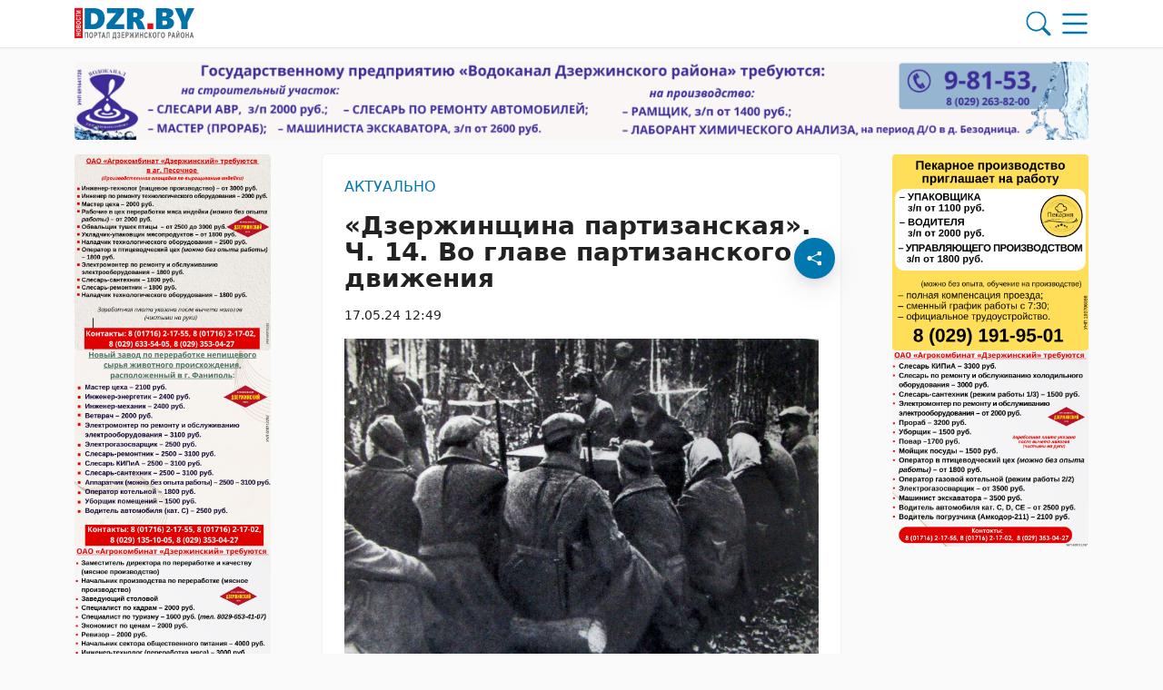

--- FILE ---
content_type: text/html; charset=UTF-8
request_url: https://dzr.by/17052024/dzerzhinshhina-partizanskaya-ch-14-vo-glave-partizanskogo-dvizheniya/
body_size: 42538
content:
        <!DOCTYPE html> 
            <html lang="ru">
            <head>
            <meta http-equiv="Content-Type" content="text/html; charset=utf-8">
            <meta name="viewport" content="width=device-width, initial-scale=1, shrink-to-fit=no">
            <meta name="author" content="Limerencefox.com">

                        
             
            <!-- Google Tag Manager -->
<script>(function(w,d,s,l,i){w[l]=w[l]||[];w[l].push({'gtm.start':
new Date().getTime(),event:'gtm.js'});var f=d.getElementsByTagName(s)[0],
j=d.createElement(s),dl=l!='dataLayer'?'&l='+l:'';j.async=true;j.src=
'https://www.googletagmanager.com/gtm.js?id='+i+dl;f.parentNode.insertBefore(j,f);
})(window,document,'script','dataLayer','GTM-M7TLHGS7');</script>
<!-- End Google Tag Manager -->

<!-- Yandex Contex.js -->
<script>window.yaContextCb=window.yaContextCb||[]</script>
<script src="https://yandex.ru/ads/system/context.js" async></script>
<!-- End Yandex Contex.js -->            
            
            <script>function loadAsync(e,t){var a,n=!1;a=document.createElement("script"),a.type="text/javascript",a.src=e,a.onreadystatechange=function(){n||this.readyState&&"complete"!=this.readyState||(n=!0,"function"==typeof t&&t())},a.onload=a.onreadystatechange,document.getElementsByTagName("head")[0].appendChild(a)}</script>
<meta name='robots' content='index, follow, max-image-preview:large, max-snippet:-1, max-video-preview:-1' />

	<!-- This site is optimized with the Yoast SEO plugin v26.6 - https://yoast.com/wordpress/plugins/seo/ -->
	<title>«Дзержинщина партизанская». Ч. 14. Во главе партизанского движения - 17.05.2024</title>
	<meta name="description" content="Создание в  мае 1942 года при Ставке Верховного Главнокомандования Центрального штаба партизанского движения (ЦШПД), а в сентябре - Белорусского штаба" />
	<link rel="canonical" href="https://dzr.by/17052024/dzerzhinshhina-partizanskaya-ch-14-vo-glave-partizanskogo-dvizheniya/" />
	<meta property="og:locale" content="ru_RU" />
	<meta property="og:type" content="article" />
	<meta property="og:title" content="«Дзержинщина партизанская». Ч. 14. Во главе партизанского движения - 17.05.2024" />
	<meta property="og:description" content="Создание в  мае 1942 года при Ставке Верховного Главнокомандования Центрального штаба партизанского движения (ЦШПД), а в сентябре - Белорусского штаба" />
	<meta property="og:url" content="https://dzr.by/17052024/dzerzhinshhina-partizanskaya-ch-14-vo-glave-partizanskogo-dvizheniya/" />
	<meta property="og:site_name" content="DZR.BY" />
	<meta property="article:publisher" content="https://www.facebook.com/dzr.by/" />
	<meta property="article:published_time" content="2024-05-17T09:49:06+00:00" />
	<meta property="og:image" content="https://dzr.by/app/uploads/2024/05/snimok-3.jpg" />
	<meta property="og:image:width" content="900" />
	<meta property="og:image:height" content="631" />
	<meta property="og:image:type" content="image/jpeg" />
	<meta name="author" content="Андрей Воронков" />
	<meta name="twitter:card" content="summary_large_image" />
	<meta name="twitter:label1" content="Написано автором" />
	<meta name="twitter:data1" content="Андрей Воронков" />
	<meta name="twitter:label2" content="Примерное время для чтения" />
	<meta name="twitter:data2" content="6 минут" />
	<script type="application/ld+json" class="yoast-schema-graph">{"@context":"https://schema.org","@graph":[{"@type":"Article","@id":"https://dzr.by/17052024/dzerzhinshhina-partizanskaya-ch-14-vo-glave-partizanskogo-dvizheniya/#article","isPartOf":{"@id":"https://dzr.by/17052024/dzerzhinshhina-partizanskaya-ch-14-vo-glave-partizanskogo-dvizheniya/"},"author":{"name":"Андрей Воронков","@id":"https://dzr.by/#/schema/person/a8cf2595fe557cfe0d6819610c8757ae"},"headline":"«Дзержинщина партизанская». Ч. 14. Во главе партизанского движения","datePublished":"2024-05-17T09:49:06+00:00","mainEntityOfPage":{"@id":"https://dzr.by/17052024/dzerzhinshhina-partizanskaya-ch-14-vo-glave-partizanskogo-dvizheniya/"},"wordCount":1094,"publisher":{"@id":"https://dzr.by/#organization"},"image":{"@id":"https://dzr.by/17052024/dzerzhinshhina-partizanskaya-ch-14-vo-glave-partizanskogo-dvizheniya/#primaryimage"},"thumbnailUrl":"https://dzr.by/app/uploads/2024/05/snimok-3.jpg","articleSection":["Актуально"],"inLanguage":"ru-RU"},{"@type":"WebPage","@id":"https://dzr.by/17052024/dzerzhinshhina-partizanskaya-ch-14-vo-glave-partizanskogo-dvizheniya/","url":"https://dzr.by/17052024/dzerzhinshhina-partizanskaya-ch-14-vo-glave-partizanskogo-dvizheniya/","name":"«Дзержинщина партизанская». Ч. 14. Во главе партизанского движения - 17.05.2024","isPartOf":{"@id":"https://dzr.by/#website"},"primaryImageOfPage":{"@id":"https://dzr.by/17052024/dzerzhinshhina-partizanskaya-ch-14-vo-glave-partizanskogo-dvizheniya/#primaryimage"},"image":{"@id":"https://dzr.by/17052024/dzerzhinshhina-partizanskaya-ch-14-vo-glave-partizanskogo-dvizheniya/#primaryimage"},"thumbnailUrl":"https://dzr.by/app/uploads/2024/05/snimok-3.jpg","datePublished":"2024-05-17T09:49:06+00:00","description":"Создание в  мае 1942 года при Ставке Верховного Главнокомандования Центрального штаба партизанского движения (ЦШПД), а в сентябре - Белорусского штаба","breadcrumb":{"@id":"https://dzr.by/17052024/dzerzhinshhina-partizanskaya-ch-14-vo-glave-partizanskogo-dvizheniya/#breadcrumb"},"inLanguage":"ru-RU","potentialAction":[{"@type":"ReadAction","target":["https://dzr.by/17052024/dzerzhinshhina-partizanskaya-ch-14-vo-glave-partizanskogo-dvizheniya/"]}]},{"@type":"ImageObject","inLanguage":"ru-RU","@id":"https://dzr.by/17052024/dzerzhinshhina-partizanskaya-ch-14-vo-glave-partizanskogo-dvizheniya/#primaryimage","url":"https://dzr.by/app/uploads/2024/05/snimok-3.jpg","contentUrl":"https://dzr.by/app/uploads/2024/05/snimok-3.jpg","width":900,"height":631},{"@type":"BreadcrumbList","@id":"https://dzr.by/17052024/dzerzhinshhina-partizanskaya-ch-14-vo-glave-partizanskogo-dvizheniya/#breadcrumb","itemListElement":[{"@type":"ListItem","position":1,"name":"Главная","item":"https://dzr.by/"},{"@type":"ListItem","position":2,"name":"Лента новостей","item":"https://dzr.by/lenta-novostej/"},{"@type":"ListItem","position":3,"name":"80-летие Победы","item":"https://dzr.by/events/80-letie-pobedy/"},{"@type":"ListItem","position":4,"name":"«Дзержинщина партизанская». Ч. 14. Во главе партизанского движения"}]},{"@type":"WebSite","@id":"https://dzr.by/#website","url":"https://dzr.by/","name":"DZR.BY","description":"","publisher":{"@id":"https://dzr.by/#organization"},"potentialAction":[{"@type":"SearchAction","target":{"@type":"EntryPoint","urlTemplate":"https://dzr.by/?s={search_term_string}"},"query-input":{"@type":"PropertyValueSpecification","valueRequired":true,"valueName":"search_term_string"}}],"inLanguage":"ru-RU"},{"@type":"Organization","@id":"https://dzr.by/#organization","name":"DZR","url":"https://dzr.by/","logo":{"@type":"ImageObject","inLanguage":"ru-RU","@id":"https://dzr.by/#/schema/logo/image/","url":"https://dzr.by/app/uploads/2023/08/screenshot_1.jpg","contentUrl":"https://dzr.by/app/uploads/2023/08/screenshot_1.jpg","width":425,"height":127,"caption":"DZR"},"image":{"@id":"https://dzr.by/#/schema/logo/image/"},"sameAs":["https://www.facebook.com/dzr.by/","https://vk.com/dzrby1","https://ok.ru/dzrby","https://www.instagram.com/dzr.by1/","https://t.me/dzr_by","https://www.tiktok.com/@dzr.by"]},{"@type":"Person","@id":"https://dzr.by/#/schema/person/a8cf2595fe557cfe0d6819610c8757ae","name":"Андрей Воронков","image":{"@type":"ImageObject","inLanguage":"ru-RU","@id":"https://dzr.by/#/schema/person/image/","url":"https://secure.gravatar.com/avatar/4937901385047a974cc674b0d6d2d2e4a8ca9ae4318ad6d826807ac08bedd786?s=96&d=mm&r=g","contentUrl":"https://secure.gravatar.com/avatar/4937901385047a974cc674b0d6d2d2e4a8ca9ae4318ad6d826807ac08bedd786?s=96&d=mm&r=g","caption":"Андрей Воронков"}}]}</script>
	<!-- / Yoast SEO plugin. -->


<script>
var wpo_server_info_css = {"user_agent":"Mozilla\/5.0 (Macintosh; Intel Mac OS X 10_15_7) AppleWebKit\/537.36 (KHTML, like Gecko) Chrome\/131.0.0.0 Safari\/537.36; ClaudeBot\/1.0; +claudebot@anthropic.com)"}
    var wpo_min1bc613d6=document.createElement("link");wpo_min1bc613d6.rel="stylesheet",wpo_min1bc613d6.type="text/css",wpo_min1bc613d6.media="async",wpo_min1bc613d6.href="https://dzr.by/app/themes/MP-News/assets/css/slick.css",wpo_min1bc613d6.onload=function() {wpo_min1bc613d6.media="all"},document.getElementsByTagName("head")[0].appendChild(wpo_min1bc613d6);
</script>
<!-- ERROR: WP-Optimize Minify was not allowed to save its cache on - /var/www/dzr_by_usr/data/www/dzr.by/web/app/cache/wpo-minify/1767621055/assets/wpo-minify-header-9e2d0e45.min.css --><!-- Please check if the path above is correct and ensure your server has write permission there! --><style id='wp-img-auto-sizes-contain-inline-css' type='text/css'>
img:is([sizes=auto i],[sizes^="auto," i]){contain-intrinsic-size:3000px 1500px}
/*# sourceURL=wp-img-auto-sizes-contain-inline-css */
</style>
<style id='wp-block-library-inline-css' type='text/css'>
:root{--wp-block-synced-color:#7a00df;--wp-block-synced-color--rgb:122,0,223;--wp-bound-block-color:var(--wp-block-synced-color);--wp-editor-canvas-background:#ddd;--wp-admin-theme-color:#007cba;--wp-admin-theme-color--rgb:0,124,186;--wp-admin-theme-color-darker-10:#006ba1;--wp-admin-theme-color-darker-10--rgb:0,107,160.5;--wp-admin-theme-color-darker-20:#005a87;--wp-admin-theme-color-darker-20--rgb:0,90,135;--wp-admin-border-width-focus:2px}@media (min-resolution:192dpi){:root{--wp-admin-border-width-focus:1.5px}}.wp-element-button{cursor:pointer}:root .has-very-light-gray-background-color{background-color:#eee}:root .has-very-dark-gray-background-color{background-color:#313131}:root .has-very-light-gray-color{color:#eee}:root .has-very-dark-gray-color{color:#313131}:root .has-vivid-green-cyan-to-vivid-cyan-blue-gradient-background{background:linear-gradient(135deg,#00d084,#0693e3)}:root .has-purple-crush-gradient-background{background:linear-gradient(135deg,#34e2e4,#4721fb 50%,#ab1dfe)}:root .has-hazy-dawn-gradient-background{background:linear-gradient(135deg,#faaca8,#dad0ec)}:root .has-subdued-olive-gradient-background{background:linear-gradient(135deg,#fafae1,#67a671)}:root .has-atomic-cream-gradient-background{background:linear-gradient(135deg,#fdd79a,#004a59)}:root .has-nightshade-gradient-background{background:linear-gradient(135deg,#330968,#31cdcf)}:root .has-midnight-gradient-background{background:linear-gradient(135deg,#020381,#2874fc)}:root{--wp--preset--font-size--normal:16px;--wp--preset--font-size--huge:42px}.has-regular-font-size{font-size:1em}.has-larger-font-size{font-size:2.625em}.has-normal-font-size{font-size:var(--wp--preset--font-size--normal)}.has-huge-font-size{font-size:var(--wp--preset--font-size--huge)}.has-text-align-center{text-align:center}.has-text-align-left{text-align:left}.has-text-align-right{text-align:right}.has-fit-text{white-space:nowrap!important}#end-resizable-editor-section{display:none}.aligncenter{clear:both}.items-justified-left{justify-content:flex-start}.items-justified-center{justify-content:center}.items-justified-right{justify-content:flex-end}.items-justified-space-between{justify-content:space-between}.screen-reader-text{border:0;clip-path:inset(50%);height:1px;margin:-1px;overflow:hidden;padding:0;position:absolute;width:1px;word-wrap:normal!important}.screen-reader-text:focus{background-color:#ddd;clip-path:none;color:#444;display:block;font-size:1em;height:auto;left:5px;line-height:normal;padding:15px 23px 14px;text-decoration:none;top:5px;width:auto;z-index:100000}html :where(.has-border-color){border-style:solid}html :where([style*=border-top-color]){border-top-style:solid}html :where([style*=border-right-color]){border-right-style:solid}html :where([style*=border-bottom-color]){border-bottom-style:solid}html :where([style*=border-left-color]){border-left-style:solid}html :where([style*=border-width]){border-style:solid}html :where([style*=border-top-width]){border-top-style:solid}html :where([style*=border-right-width]){border-right-style:solid}html :where([style*=border-bottom-width]){border-bottom-style:solid}html :where([style*=border-left-width]){border-left-style:solid}html :where(img[class*=wp-image-]){height:auto;max-width:100%}:where(figure){margin:0 0 1em}html :where(.is-position-sticky){--wp-admin--admin-bar--position-offset:var(--wp-admin--admin-bar--height,0px)}@media screen and (max-width:600px){html :where(.is-position-sticky){--wp-admin--admin-bar--position-offset:0px}}

/*# sourceURL=wp-block-library-inline-css */
</style><style id='wp-block-image-inline-css' type='text/css'>
.wp-block-image>a,.wp-block-image>figure>a{display:inline-block}.wp-block-image img{box-sizing:border-box;height:auto;max-width:100%;vertical-align:bottom}@media not (prefers-reduced-motion){.wp-block-image img.hide{visibility:hidden}.wp-block-image img.show{animation:show-content-image .4s}}.wp-block-image[style*=border-radius] img,.wp-block-image[style*=border-radius]>a{border-radius:inherit}.wp-block-image.has-custom-border img{box-sizing:border-box}.wp-block-image.aligncenter{text-align:center}.wp-block-image.alignfull>a,.wp-block-image.alignwide>a{width:100%}.wp-block-image.alignfull img,.wp-block-image.alignwide img{height:auto;width:100%}.wp-block-image .aligncenter,.wp-block-image .alignleft,.wp-block-image .alignright,.wp-block-image.aligncenter,.wp-block-image.alignleft,.wp-block-image.alignright{display:table}.wp-block-image .aligncenter>figcaption,.wp-block-image .alignleft>figcaption,.wp-block-image .alignright>figcaption,.wp-block-image.aligncenter>figcaption,.wp-block-image.alignleft>figcaption,.wp-block-image.alignright>figcaption{caption-side:bottom;display:table-caption}.wp-block-image .alignleft{float:left;margin:.5em 1em .5em 0}.wp-block-image .alignright{float:right;margin:.5em 0 .5em 1em}.wp-block-image .aligncenter{margin-left:auto;margin-right:auto}.wp-block-image :where(figcaption){margin-bottom:1em;margin-top:.5em}.wp-block-image.is-style-circle-mask img{border-radius:9999px}@supports ((-webkit-mask-image:none) or (mask-image:none)) or (-webkit-mask-image:none){.wp-block-image.is-style-circle-mask img{border-radius:0;-webkit-mask-image:url('data:image/svg+xml;utf8,<svg viewBox="0 0 100 100" xmlns="http://www.w3.org/2000/svg"><circle cx="50" cy="50" r="50"/></svg>');mask-image:url('data:image/svg+xml;utf8,<svg viewBox="0 0 100 100" xmlns="http://www.w3.org/2000/svg"><circle cx="50" cy="50" r="50"/></svg>');mask-mode:alpha;-webkit-mask-position:center;mask-position:center;-webkit-mask-repeat:no-repeat;mask-repeat:no-repeat;-webkit-mask-size:contain;mask-size:contain}}:root :where(.wp-block-image.is-style-rounded img,.wp-block-image .is-style-rounded img){border-radius:9999px}.wp-block-image figure{margin:0}.wp-lightbox-container{display:flex;flex-direction:column;position:relative}.wp-lightbox-container img{cursor:zoom-in}.wp-lightbox-container img:hover+button{opacity:1}.wp-lightbox-container button{align-items:center;backdrop-filter:blur(16px) saturate(180%);background-color:#5a5a5a40;border:none;border-radius:4px;cursor:zoom-in;display:flex;height:20px;justify-content:center;opacity:0;padding:0;position:absolute;right:16px;text-align:center;top:16px;width:20px;z-index:100}@media not (prefers-reduced-motion){.wp-lightbox-container button{transition:opacity .2s ease}}.wp-lightbox-container button:focus-visible{outline:3px auto #5a5a5a40;outline:3px auto -webkit-focus-ring-color;outline-offset:3px}.wp-lightbox-container button:hover{cursor:pointer;opacity:1}.wp-lightbox-container button:focus{opacity:1}.wp-lightbox-container button:focus,.wp-lightbox-container button:hover,.wp-lightbox-container button:not(:hover):not(:active):not(.has-background){background-color:#5a5a5a40;border:none}.wp-lightbox-overlay{box-sizing:border-box;cursor:zoom-out;height:100vh;left:0;overflow:hidden;position:fixed;top:0;visibility:hidden;width:100%;z-index:100000}.wp-lightbox-overlay .close-button{align-items:center;cursor:pointer;display:flex;justify-content:center;min-height:40px;min-width:40px;padding:0;position:absolute;right:calc(env(safe-area-inset-right) + 16px);top:calc(env(safe-area-inset-top) + 16px);z-index:5000000}.wp-lightbox-overlay .close-button:focus,.wp-lightbox-overlay .close-button:hover,.wp-lightbox-overlay .close-button:not(:hover):not(:active):not(.has-background){background:none;border:none}.wp-lightbox-overlay .lightbox-image-container{height:var(--wp--lightbox-container-height);left:50%;overflow:hidden;position:absolute;top:50%;transform:translate(-50%,-50%);transform-origin:top left;width:var(--wp--lightbox-container-width);z-index:9999999999}.wp-lightbox-overlay .wp-block-image{align-items:center;box-sizing:border-box;display:flex;height:100%;justify-content:center;margin:0;position:relative;transform-origin:0 0;width:100%;z-index:3000000}.wp-lightbox-overlay .wp-block-image img{height:var(--wp--lightbox-image-height);min-height:var(--wp--lightbox-image-height);min-width:var(--wp--lightbox-image-width);width:var(--wp--lightbox-image-width)}.wp-lightbox-overlay .wp-block-image figcaption{display:none}.wp-lightbox-overlay button{background:none;border:none}.wp-lightbox-overlay .scrim{background-color:#fff;height:100%;opacity:.9;position:absolute;width:100%;z-index:2000000}.wp-lightbox-overlay.active{visibility:visible}@media not (prefers-reduced-motion){.wp-lightbox-overlay.active{animation:turn-on-visibility .25s both}.wp-lightbox-overlay.active img{animation:turn-on-visibility .35s both}.wp-lightbox-overlay.show-closing-animation:not(.active){animation:turn-off-visibility .35s both}.wp-lightbox-overlay.show-closing-animation:not(.active) img{animation:turn-off-visibility .25s both}.wp-lightbox-overlay.zoom.active{animation:none;opacity:1;visibility:visible}.wp-lightbox-overlay.zoom.active .lightbox-image-container{animation:lightbox-zoom-in .4s}.wp-lightbox-overlay.zoom.active .lightbox-image-container img{animation:none}.wp-lightbox-overlay.zoom.active .scrim{animation:turn-on-visibility .4s forwards}.wp-lightbox-overlay.zoom.show-closing-animation:not(.active){animation:none}.wp-lightbox-overlay.zoom.show-closing-animation:not(.active) .lightbox-image-container{animation:lightbox-zoom-out .4s}.wp-lightbox-overlay.zoom.show-closing-animation:not(.active) .lightbox-image-container img{animation:none}.wp-lightbox-overlay.zoom.show-closing-animation:not(.active) .scrim{animation:turn-off-visibility .4s forwards}}@keyframes show-content-image{0%{visibility:hidden}99%{visibility:hidden}to{visibility:visible}}@keyframes turn-on-visibility{0%{opacity:0}to{opacity:1}}@keyframes turn-off-visibility{0%{opacity:1;visibility:visible}99%{opacity:0;visibility:visible}to{opacity:0;visibility:hidden}}@keyframes lightbox-zoom-in{0%{transform:translate(calc((-100vw + var(--wp--lightbox-scrollbar-width))/2 + var(--wp--lightbox-initial-left-position)),calc(-50vh + var(--wp--lightbox-initial-top-position))) scale(var(--wp--lightbox-scale))}to{transform:translate(-50%,-50%) scale(1)}}@keyframes lightbox-zoom-out{0%{transform:translate(-50%,-50%) scale(1);visibility:visible}99%{visibility:visible}to{transform:translate(calc((-100vw + var(--wp--lightbox-scrollbar-width))/2 + var(--wp--lightbox-initial-left-position)),calc(-50vh + var(--wp--lightbox-initial-top-position))) scale(var(--wp--lightbox-scale));visibility:hidden}}
/*# sourceURL=https://dzr.by/wp/wp-includes/blocks/image/style.min.css */
</style>
<style id='wp-block-paragraph-inline-css' type='text/css'>
.is-small-text{font-size:.875em}.is-regular-text{font-size:1em}.is-large-text{font-size:2.25em}.is-larger-text{font-size:3em}.has-drop-cap:not(:focus):first-letter{float:left;font-size:8.4em;font-style:normal;font-weight:100;line-height:.68;margin:.05em .1em 0 0;text-transform:uppercase}body.rtl .has-drop-cap:not(:focus):first-letter{float:none;margin-left:.1em}p.has-drop-cap.has-background{overflow:hidden}:root :where(p.has-background){padding:1.25em 2.375em}:where(p.has-text-color:not(.has-link-color)) a{color:inherit}p.has-text-align-left[style*="writing-mode:vertical-lr"],p.has-text-align-right[style*="writing-mode:vertical-rl"]{rotate:180deg}
/*# sourceURL=https://dzr.by/wp/wp-includes/blocks/paragraph/style.min.css */
</style>
<style id='wp-block-quote-inline-css' type='text/css'>
.wp-block-quote{box-sizing:border-box;overflow-wrap:break-word}.wp-block-quote.is-large:where(:not(.is-style-plain)),.wp-block-quote.is-style-large:where(:not(.is-style-plain)){margin-bottom:1em;padding:0 1em}.wp-block-quote.is-large:where(:not(.is-style-plain)) p,.wp-block-quote.is-style-large:where(:not(.is-style-plain)) p{font-size:1.5em;font-style:italic;line-height:1.6}.wp-block-quote.is-large:where(:not(.is-style-plain)) cite,.wp-block-quote.is-large:where(:not(.is-style-plain)) footer,.wp-block-quote.is-style-large:where(:not(.is-style-plain)) cite,.wp-block-quote.is-style-large:where(:not(.is-style-plain)) footer{font-size:1.125em;text-align:right}.wp-block-quote>cite{display:block}
/*# sourceURL=https://dzr.by/wp/wp-includes/blocks/quote/style.min.css */
</style>
<style id='global-styles-inline-css' type='text/css'>
:root{--wp--preset--aspect-ratio--square: 1;--wp--preset--aspect-ratio--4-3: 4/3;--wp--preset--aspect-ratio--3-4: 3/4;--wp--preset--aspect-ratio--3-2: 3/2;--wp--preset--aspect-ratio--2-3: 2/3;--wp--preset--aspect-ratio--16-9: 16/9;--wp--preset--aspect-ratio--9-16: 9/16;--wp--preset--color--black: #000000;--wp--preset--color--cyan-bluish-gray: #abb8c3;--wp--preset--color--white: #ffffff;--wp--preset--color--pale-pink: #f78da7;--wp--preset--color--vivid-red: #cf2e2e;--wp--preset--color--luminous-vivid-orange: #ff6900;--wp--preset--color--luminous-vivid-amber: #fcb900;--wp--preset--color--light-green-cyan: #7bdcb5;--wp--preset--color--vivid-green-cyan: #00d084;--wp--preset--color--pale-cyan-blue: #8ed1fc;--wp--preset--color--vivid-cyan-blue: #0693e3;--wp--preset--color--vivid-purple: #9b51e0;--wp--preset--color--tan: #E6DBAD;--wp--preset--color--yellow: #FDE64B;--wp--preset--color--orange: #ED7014;--wp--preset--color--red: #D0312D;--wp--preset--color--pink: #b565a7;--wp--preset--color--purple: #A32CC4;--wp--preset--color--blue: #3A43BA;--wp--preset--color--green: #3BB143;--wp--preset--color--brown: #231709;--wp--preset--color--grey: #6C626D;--wp--preset--gradient--vivid-cyan-blue-to-vivid-purple: linear-gradient(135deg,rgb(6,147,227) 0%,rgb(155,81,224) 100%);--wp--preset--gradient--light-green-cyan-to-vivid-green-cyan: linear-gradient(135deg,rgb(122,220,180) 0%,rgb(0,208,130) 100%);--wp--preset--gradient--luminous-vivid-amber-to-luminous-vivid-orange: linear-gradient(135deg,rgb(252,185,0) 0%,rgb(255,105,0) 100%);--wp--preset--gradient--luminous-vivid-orange-to-vivid-red: linear-gradient(135deg,rgb(255,105,0) 0%,rgb(207,46,46) 100%);--wp--preset--gradient--very-light-gray-to-cyan-bluish-gray: linear-gradient(135deg,rgb(238,238,238) 0%,rgb(169,184,195) 100%);--wp--preset--gradient--cool-to-warm-spectrum: linear-gradient(135deg,rgb(74,234,220) 0%,rgb(151,120,209) 20%,rgb(207,42,186) 40%,rgb(238,44,130) 60%,rgb(251,105,98) 80%,rgb(254,248,76) 100%);--wp--preset--gradient--blush-light-purple: linear-gradient(135deg,rgb(255,206,236) 0%,rgb(152,150,240) 100%);--wp--preset--gradient--blush-bordeaux: linear-gradient(135deg,rgb(254,205,165) 0%,rgb(254,45,45) 50%,rgb(107,0,62) 100%);--wp--preset--gradient--luminous-dusk: linear-gradient(135deg,rgb(255,203,112) 0%,rgb(199,81,192) 50%,rgb(65,88,208) 100%);--wp--preset--gradient--pale-ocean: linear-gradient(135deg,rgb(255,245,203) 0%,rgb(182,227,212) 50%,rgb(51,167,181) 100%);--wp--preset--gradient--electric-grass: linear-gradient(135deg,rgb(202,248,128) 0%,rgb(113,206,126) 100%);--wp--preset--gradient--midnight: linear-gradient(135deg,rgb(2,3,129) 0%,rgb(40,116,252) 100%);--wp--preset--font-size--small: 12px;--wp--preset--font-size--medium: 20px;--wp--preset--font-size--large: 36px;--wp--preset--font-size--x-large: 42px;--wp--preset--font-size--regular: 16px;--wp--preset--font-size--larger: 36px;--wp--preset--font-size--huge: 48px;--wp--preset--spacing--20: 0.44rem;--wp--preset--spacing--30: 0.67rem;--wp--preset--spacing--40: 1rem;--wp--preset--spacing--50: 1.5rem;--wp--preset--spacing--60: 2.25rem;--wp--preset--spacing--70: 3.38rem;--wp--preset--spacing--80: 5.06rem;--wp--preset--shadow--natural: 6px 6px 9px rgba(0, 0, 0, 0.2);--wp--preset--shadow--deep: 12px 12px 50px rgba(0, 0, 0, 0.4);--wp--preset--shadow--sharp: 6px 6px 0px rgba(0, 0, 0, 0.2);--wp--preset--shadow--outlined: 6px 6px 0px -3px rgb(255, 255, 255), 6px 6px rgb(0, 0, 0);--wp--preset--shadow--crisp: 6px 6px 0px rgb(0, 0, 0);}:where(.is-layout-flex){gap: 0.5em;}:where(.is-layout-grid){gap: 0.5em;}body .is-layout-flex{display: flex;}.is-layout-flex{flex-wrap: wrap;align-items: center;}.is-layout-flex > :is(*, div){margin: 0;}body .is-layout-grid{display: grid;}.is-layout-grid > :is(*, div){margin: 0;}:where(.wp-block-columns.is-layout-flex){gap: 2em;}:where(.wp-block-columns.is-layout-grid){gap: 2em;}:where(.wp-block-post-template.is-layout-flex){gap: 1.25em;}:where(.wp-block-post-template.is-layout-grid){gap: 1.25em;}.has-black-color{color: var(--wp--preset--color--black) !important;}.has-cyan-bluish-gray-color{color: var(--wp--preset--color--cyan-bluish-gray) !important;}.has-white-color{color: var(--wp--preset--color--white) !important;}.has-pale-pink-color{color: var(--wp--preset--color--pale-pink) !important;}.has-vivid-red-color{color: var(--wp--preset--color--vivid-red) !important;}.has-luminous-vivid-orange-color{color: var(--wp--preset--color--luminous-vivid-orange) !important;}.has-luminous-vivid-amber-color{color: var(--wp--preset--color--luminous-vivid-amber) !important;}.has-light-green-cyan-color{color: var(--wp--preset--color--light-green-cyan) !important;}.has-vivid-green-cyan-color{color: var(--wp--preset--color--vivid-green-cyan) !important;}.has-pale-cyan-blue-color{color: var(--wp--preset--color--pale-cyan-blue) !important;}.has-vivid-cyan-blue-color{color: var(--wp--preset--color--vivid-cyan-blue) !important;}.has-vivid-purple-color{color: var(--wp--preset--color--vivid-purple) !important;}.has-black-background-color{background-color: var(--wp--preset--color--black) !important;}.has-cyan-bluish-gray-background-color{background-color: var(--wp--preset--color--cyan-bluish-gray) !important;}.has-white-background-color{background-color: var(--wp--preset--color--white) !important;}.has-pale-pink-background-color{background-color: var(--wp--preset--color--pale-pink) !important;}.has-vivid-red-background-color{background-color: var(--wp--preset--color--vivid-red) !important;}.has-luminous-vivid-orange-background-color{background-color: var(--wp--preset--color--luminous-vivid-orange) !important;}.has-luminous-vivid-amber-background-color{background-color: var(--wp--preset--color--luminous-vivid-amber) !important;}.has-light-green-cyan-background-color{background-color: var(--wp--preset--color--light-green-cyan) !important;}.has-vivid-green-cyan-background-color{background-color: var(--wp--preset--color--vivid-green-cyan) !important;}.has-pale-cyan-blue-background-color{background-color: var(--wp--preset--color--pale-cyan-blue) !important;}.has-vivid-cyan-blue-background-color{background-color: var(--wp--preset--color--vivid-cyan-blue) !important;}.has-vivid-purple-background-color{background-color: var(--wp--preset--color--vivid-purple) !important;}.has-black-border-color{border-color: var(--wp--preset--color--black) !important;}.has-cyan-bluish-gray-border-color{border-color: var(--wp--preset--color--cyan-bluish-gray) !important;}.has-white-border-color{border-color: var(--wp--preset--color--white) !important;}.has-pale-pink-border-color{border-color: var(--wp--preset--color--pale-pink) !important;}.has-vivid-red-border-color{border-color: var(--wp--preset--color--vivid-red) !important;}.has-luminous-vivid-orange-border-color{border-color: var(--wp--preset--color--luminous-vivid-orange) !important;}.has-luminous-vivid-amber-border-color{border-color: var(--wp--preset--color--luminous-vivid-amber) !important;}.has-light-green-cyan-border-color{border-color: var(--wp--preset--color--light-green-cyan) !important;}.has-vivid-green-cyan-border-color{border-color: var(--wp--preset--color--vivid-green-cyan) !important;}.has-pale-cyan-blue-border-color{border-color: var(--wp--preset--color--pale-cyan-blue) !important;}.has-vivid-cyan-blue-border-color{border-color: var(--wp--preset--color--vivid-cyan-blue) !important;}.has-vivid-purple-border-color{border-color: var(--wp--preset--color--vivid-purple) !important;}.has-vivid-cyan-blue-to-vivid-purple-gradient-background{background: var(--wp--preset--gradient--vivid-cyan-blue-to-vivid-purple) !important;}.has-light-green-cyan-to-vivid-green-cyan-gradient-background{background: var(--wp--preset--gradient--light-green-cyan-to-vivid-green-cyan) !important;}.has-luminous-vivid-amber-to-luminous-vivid-orange-gradient-background{background: var(--wp--preset--gradient--luminous-vivid-amber-to-luminous-vivid-orange) !important;}.has-luminous-vivid-orange-to-vivid-red-gradient-background{background: var(--wp--preset--gradient--luminous-vivid-orange-to-vivid-red) !important;}.has-very-light-gray-to-cyan-bluish-gray-gradient-background{background: var(--wp--preset--gradient--very-light-gray-to-cyan-bluish-gray) !important;}.has-cool-to-warm-spectrum-gradient-background{background: var(--wp--preset--gradient--cool-to-warm-spectrum) !important;}.has-blush-light-purple-gradient-background{background: var(--wp--preset--gradient--blush-light-purple) !important;}.has-blush-bordeaux-gradient-background{background: var(--wp--preset--gradient--blush-bordeaux) !important;}.has-luminous-dusk-gradient-background{background: var(--wp--preset--gradient--luminous-dusk) !important;}.has-pale-ocean-gradient-background{background: var(--wp--preset--gradient--pale-ocean) !important;}.has-electric-grass-gradient-background{background: var(--wp--preset--gradient--electric-grass) !important;}.has-midnight-gradient-background{background: var(--wp--preset--gradient--midnight) !important;}.has-small-font-size{font-size: var(--wp--preset--font-size--small) !important;}.has-medium-font-size{font-size: var(--wp--preset--font-size--medium) !important;}.has-large-font-size{font-size: var(--wp--preset--font-size--large) !important;}.has-x-large-font-size{font-size: var(--wp--preset--font-size--x-large) !important;}
/*# sourceURL=global-styles-inline-css */
</style>

<style id='classic-theme-styles-inline-css' type='text/css'>
/*! This file is auto-generated */
.wp-block-button__link{color:#fff;background-color:#32373c;border-radius:9999px;box-shadow:none;text-decoration:none;padding:calc(.667em + 2px) calc(1.333em + 2px);font-size:1.125em}.wp-block-file__button{background:#32373c;color:#fff;text-decoration:none}
/*# sourceURL=/wp-includes/css/classic-themes.min.css */
</style>
<link rel='stylesheet' id='style-css-css' href='https://dzr.by/app/themes/MP-News/style.css' type='text/css' media='all' />
<link rel='stylesheet' id='bootstrap-min-css-css' href='https://dzr.by/app/themes/MP-News/assets/css/bootstrap.min.css' type='text/css' media='all' />
<script>
var wpo_server_info_js = {"user_agent":"Mozilla\/5.0 (Macintosh; Intel Mac OS X 10_15_7) AppleWebKit\/537.36 (KHTML, like Gecko) Chrome\/131.0.0.0 Safari\/537.36; ClaudeBot\/1.0; +claudebot@anthropic.com)"}
    loadAsync('https://dzr.by/app/themes/MP-News/assets/js/bootstrap.bundle.min.js', null);
</script>
<!-- ERROR: WP-Optimize minify was not allowed to save its cache on - /var/www/dzr_by_usr/data/www/dzr.by/web/app/cache/wpo-minify/1767621055/assets/wpo-minify-header-322b0d8b.min.js --><!-- Please check if the path above is correct and ensure your server has write permission there! --><!-- If you found a bug, please report this on https://wordpress.org/support/plugin/wp-optimize/ --><!-- ERROR: WP-Optimize minify was not allowed to save its cache on - /var/www/dzr_by_usr/data/www/dzr.by/web/app/cache/wpo-minify/1767621055/assets/wpo-minify-header-e2190a8c.min.js --><!-- Please check if the path above is correct and ensure your server has write permission there! --><!-- If you found a bug, please report this on https://wordpress.org/support/plugin/wp-optimize/ --><script type="text/javascript" src="https://dzr.by/wp/wp-includes/js/jquery/jquery.min.js" id="jquery-core-js"></script>
<script type="text/javascript" id="image-watermark-no-right-click-js-before">
/* <![CDATA[ */
var iwArgsNoRightClick = {"rightclick":"N","draganddrop":"N","devtools":"Y","enableToast":"Y","toastMessage":"This content is protected"};

//# sourceURL=image-watermark-no-right-click-js-before
/* ]]> */
</script>
<script type="text/javascript" src="https://dzr.by/app/plugins/image-watermark/js/no-right-click.js" id="image-watermark-no-right-click-js"></script>
<script type="text/javascript" src="https://dzr.by/app/themes/MP-News/assets/js/common.js" id="common-js-js"></script>
<script type="text/javascript" src="https://dzr.by/app/themes/MP-News/assets/js/post.js" id="post-js-js"></script>
<script type="text/javascript" src="https://dzr.by/app/cache/wpo-minify/1767621055/assets/wpo-minify-header-6fa407c4.min.js" id="wpo_min-header-1-js"></script>
<script type="text/javascript" src="https://dzr.by/app/themes/MP-News/assets/js/slick.min.js" id="slick-min-js-js"></script>
<link rel="icon" href="https://dzr.by/app/uploads/2023/08/cropped-logo-dzr-gora.jpg-32x32.png" sizes="32x32" />
<link rel="icon" href="https://dzr.by/app/uploads/2023/08/cropped-logo-dzr-gora.jpg-192x192.png" sizes="192x192" />
<link rel="apple-touch-icon" href="https://dzr.by/app/uploads/2023/08/cropped-logo-dzr-gora.jpg-180x180.png" />
<meta name="msapplication-TileImage" content="https://dzr.by/app/uploads/2023/08/cropped-logo-dzr-gora.jpg-270x270.png" />
		<style type="text/css" id="wp-custom-css">
			.adv-blocks .adv-blocks__block img {
	object-fit: contain;
	border-radius: 0.25rem;
}
.adv-blocks .adv-blocks__block .card__img {
	box-shadow: none;
}
.wp-block-video,
.wp-block-video video {
	max-height:300px;
}
#adposition-p1 img {
	width:100%;
}
.adv-blocks:first-child .adv-blocks__block img {
	background: #fff;
	padding: 1rem;
}
.adv-blocks > .col-xl-4:nth-child(3) .adv-blocks__block .card__img {
	height: 100%;
}
.post__content h2 {
                font-size: 1.5rem;
            }

            .post__content h3 {
                font-size: 1.35rem;
            }

            .post__content h4 {
                font-size: 1.25rem;
            }

            .post__content h5 {
                font-size: 1.15rem;
            }

            .post__content h6 {
                font-size: 1rem
            }		</style>
		            
            
        <style>
            :root {
                --bs-body-bg: #fafafa !important;
                --bs-body-text: #222222 !important;
                --bs-main-color: #0078af !important;
                --bs-main-color-soft: #0078af8a !important;
                --bs-main-color-transparent: #0078af36 !important;
                --breadcrumb-first-icon: url("data:image/svg+xml,%3Csvg viewBox='0 0 16 16' id='bi-house' class='bi bi-house' fill='rgb(34,34,34)' xmlns='http://www.w3.org/2000/svg'%3E%3Cpath fill-rule='evenodd' d='M2 13.5V7h1v6.5a.5.5 0 0 0 .5.5h9a.5.5 0 0 0 .5-.5V7h1v6.5a1.5 1.5 0 0 1-1.5 1.5h-9A1.5 1.5 0 0 1 2 13.5zm11-11V6l-2-2V2.5a.5.5 0 0 1 .5-.5h1a.5.5 0 0 1 .5.5z'/%3E%3Cpath fill-rule='evenodd' d='M7.293 1.5a1 1 0 0 1 1.414 0l6.647 6.646a.5.5 0 0 1-.708.708L8 2.207 1.354 8.854a.5.5 0 1 1-.708-.708L7.293 1.5z'/%3E%3C/svg%3E") !important;
                --breadcrumb-first-icon-hover: url("data:image/svg+xml,%3Csvg viewBox='0 0 16 16' id='bi-house' class='bi bi-house' fill='rgb(0,120,175)' xmlns='http://www.w3.org/2000/svg'%3E%3Cpath fill-rule='evenodd' d='M2 13.5V7h1v6.5a.5.5 0 0 0 .5.5h9a.5.5 0 0 0 .5-.5V7h1v6.5a1.5 1.5 0 0 1-1.5 1.5h-9A1.5 1.5 0 0 1 2 13.5zm11-11V6l-2-2V2.5a.5.5 0 0 1 .5-.5h1a.5.5 0 0 1 .5.5z'/%3E%3Cpath fill-rule='evenodd' d='M7.293 1.5a1 1 0 0 1 1.414 0l6.647 6.646a.5.5 0 0 1-.708.708L8 2.207 1.354 8.854a.5.5 0 1 1-.708-.708L7.293 1.5z'/%3E%3C/svg%3E") !important;
                --blockquote-icon: url("data:image/svg+xml,%3Csvg fill='rgb(0,120,175)' viewBox='0 0 5 3' xmlns='http://www.w3.org/2000/svg'%3E%3Cpath d='M3.44455 0.772003C3.66855 0.772003 3.85655 0.852003 4.00855 1.012C4.16855 1.164 4.24855 1.352 4.24855 1.576C4.24855 1.792 4.21255 1.988 4.14055 2.164C4.06855 2.34 3.98455 2.492 3.88855 2.62C3.79255 2.74 3.70055 2.832 3.61255 2.896C3.52455 2.96 3.46455 2.992 3.43255 2.992C3.46455 2.96 3.49255 2.912 3.51655 2.848C3.54855 2.776 3.56455 2.708 3.56455 2.644C3.57255 2.572 3.56455 2.512 3.54056 2.464C3.52455 2.408 3.49255 2.38 3.44455 2.38C3.22055 2.38 3.02855 2.304 2.86855 2.152C2.71655 1.992 2.64055 1.8 2.64055 1.576C2.64055 1.352 2.71655 1.164 2.86855 1.012C3.02855 0.852003 3.22055 0.772003 3.44455 0.772003ZM1.57255 0.772003C1.79655 0.772003 1.98455 0.852003 2.13655 1.012C2.29655 1.164 2.37655 1.352 2.37655 1.576C2.37655 1.792 2.34055 1.988 2.26855 2.164C2.19655 2.34 2.11255 2.492 2.01655 2.62C1.92055 2.74 1.82855 2.832 1.74055 2.896C1.65255 2.96 1.59255 2.992 1.56055 2.992C1.59255 2.96 1.62055 2.912 1.64455 2.848C1.67655 2.776 1.69255 2.708 1.69255 2.644C1.70055 2.572 1.69255 2.512 1.66855 2.464C1.65255 2.408 1.62055 2.38 1.57255 2.38C1.34855 2.38 1.15655 2.304 0.996555 2.152C0.844555 1.992 0.768555 1.8 0.768555 1.576C0.768555 1.352 0.844555 1.164 0.996555 1.012C1.15655 0.852003 1.34855 0.772003 1.57255 0.772003Z'/%3E%3C/svg%3E") !important;
            }
        </style>
    
        </head>
            <body>
            
            <!-- Google Tag Manager (noscript) -->
<noscript><iframe src="https://www.googletagmanager.com/ns.html?id=GTM-M7TLHGS7"
height="0" width="0" style="display:none;visibility:hidden"></iframe></noscript>
<!-- End Google Tag Manager (noscript) --> 
    
        <div class="svgs d-none">
            <svg>
                <svg id="logo" data-name="logo" xmlns="http://www.w3.org/2000/svg" viewBox="0 0 118.51 30.8">
  <defs>
    <style>
      .cls-1 {
        fill: #676867;
      }

      .cls-2 {
        fill: #0072a9;
      }

      .cls-3 {
        fill: #fff;
      }

      .cls-4 {
        fill: #dd0e19;
      }

      .cls-5 {
        fill: #e31319;
      }
    </style>
  </defs>
  <g>
    <path class="cls-2" d="M29.83,10.25c0,2.1-.44,3.96-1.33,5.58-.89,1.62-2.16,2.86-3.81,3.74s-3.56,1.32-5.71,1.32H10.14V.13h8.65c7.36,0,11.04,3.37,11.04,10.12Zm-6.69,.06c0-1.01-.21-1.93-.62-2.74-.41-.81-1-1.44-1.77-1.88-.77-.44-1.67-.67-2.71-.67h-1.62V15.99h1.76c1.51,0,2.71-.51,3.61-1.54s1.35-2.41,1.35-4.15h0Z"/>
    <path class="cls-2" d="M39.69,16h9.44v4.89H31.6v-4.39l9.65-11.48h-9.05V.13h16.62V4.49l-9.14,11.51h.01Z"/>
    <path class="cls-2" d="M62.74,20.89l-1.56-4.47c-.3-.88-.69-1.57-1.17-2.07-.48-.5-1-.75-1.57-.75h-.25v7.3h-6.29V.13h8.36c2.92,0,5.08,.48,6.48,1.43,1.39,.95,2.09,2.38,2.09,4.28,0,1.43-.41,2.62-1.22,3.59-.81,.96-2.02,1.66-3.62,2.1v.06c.88,.27,1.62,.71,2.21,1.32s1.11,1.51,1.58,2.71l2.05,5.28h-7.09Zm-.6-14.18c0-.69-.21-1.25-.64-1.65-.43-.41-1.1-.61-2.01-.61h-1.3v4.75h1.14c.85,0,1.52-.24,2.04-.71,.51-.47,.77-1.07,.77-1.78Z"/>
    <path class="cls-2" d="M98.39,14.52c0,2.04-.72,3.61-2.16,4.71s-3.49,1.66-6.16,1.66h-9.53V.13h8.87c5.54,0,8.32,1.67,8.32,5.02,0,.72-.17,1.39-.52,1.99-.35,.6-.88,1.13-1.6,1.59-.71,.45-1.5,.76-2.35,.93v.06c.99,.12,1.88,.41,2.67,.88s1.39,1.05,1.82,1.75,.64,1.43,.64,2.18h0Zm-7.34-8.29c0-1.28-1.02-1.93-3.04-1.93h-1.17v3.92h1.82c.7,0,1.27-.19,1.72-.56,.45-.37,.67-.85,.67-1.44h0Zm.66,8.26c0-.6-.22-1.09-.66-1.48-.44-.39-1.02-.58-1.73-.58h-2.48v4.24h2.1c.86,0,1.53-.2,2.03-.59s.74-.92,.74-1.6h0Z"/>
    <path class="cls-2" d="M111.84,13.68v7.21h-6.29v-7.12L99.11,.13h7.23l2.26,6.53c.16,.44,.26,.83,.33,1.16,.06,.33,.13,.66,.21,1h.06c.13-.88,.27-1.56,.42-2.04L111.85,.14h6.66l-6.66,13.55h-.01Z"/>
  </g>
  <rect class="cls-5" width="8.08" height="29.81"/>
  <g>
    <path class="cls-3" d="M6.23,27.26H1.54v-.67h1.85v-1.31H1.54v-.67H6.23v.67h-2.05v1.31h2.05s0,.67,0,.67Z"/>
    <path class="cls-3" d="M3.92,23.69c-.48,0-.88-.05-1.2-.15-.24-.08-.45-.18-.64-.31s-.33-.27-.42-.43c-.12-.21-.19-.44-.19-.71,0-.49,.21-.88,.64-1.17s1.03-.44,1.79-.44,1.35,.15,1.78,.44c.43,.29,.64,.68,.64,1.17s-.21,.88-.64,1.17-1.01,.44-1.76,.44h0Zm-.03-.7c.53,0,.93-.09,1.21-.26,.27-.17,.41-.39,.41-.66s-.14-.48-.41-.66-.68-.26-1.22-.26-.94,.08-1.2,.25-.4,.39-.4,.66,.13,.5,.4,.67c.27,.17,.67,.25,1.21,.25h0Z"/>
    <path class="cls-3" d="M1.54,19.59v-1.32c0-.26,.02-.46,.05-.59,.03-.13,.1-.24,.19-.35s.23-.19,.39-.25,.35-.1,.55-.1c.22,0,.42,.04,.6,.12s.32,.2,.41,.34c.08-.2,.23-.36,.43-.46,.2-.11,.44-.16,.71-.16,.21,0,.42,.03,.62,.1s.36,.17,.48,.29,.19,.27,.22,.45c.02,.11,.03,.38,.03,.81v1.13H1.54Zm.78-.68h1.09v-.44c0-.26,0-.42-.02-.49-.02-.12-.08-.21-.17-.27-.09-.07-.22-.1-.37-.1s-.26,.03-.35,.08c-.09,.06-.15,.14-.16,.25-.01,.07-.02,.26-.02,.57v.4Zm1.87,0h1.26v-.62c0-.24,0-.39-.03-.46-.03-.1-.09-.18-.19-.24s-.23-.09-.4-.09c-.14,0-.26,.02-.36,.07s-.17,.12-.21,.21-.07,.29-.07,.59c0,0,0,.54,0,.54Z"/>
    <path class="cls-3" d="M3.92,16.13c-.48,0-.88-.05-1.2-.15-.24-.08-.45-.18-.64-.31-.19-.13-.33-.27-.42-.43-.12-.21-.19-.44-.19-.71,0-.49,.21-.88,.64-1.17,.43-.29,1.03-.44,1.79-.44s1.35,.15,1.78,.44c.43,.29,.64,.68,.64,1.16s-.21,.88-.64,1.17-1.01,.44-1.76,.44Zm-.03-.69c.53,0,.93-.09,1.21-.26,.27-.17,.41-.39,.41-.66s-.14-.48-.41-.66-.68-.26-1.22-.26-.94,.08-1.2,.25-.4,.39-.4,.66,.13,.5,.4,.67c.27,.17,.67,.25,1.21,.25h0Z"/>
    <path class="cls-3" d="M4.51,9.91l.29-.65c.51,.1,.89,.26,1.14,.5,.25,.23,.37,.52,.37,.88,0,.44-.21,.8-.64,1.08s-1.01,.42-1.75,.42c-.78,0-1.39-.14-1.82-.43-.43-.28-.65-.66-.65-1.12,0-.4,.17-.73,.51-.99,.2-.15,.49-.26,.86-.34l.22,.66c-.24,.04-.44,.12-.58,.24s-.21,.28-.21,.45c0,.25,.12,.44,.37,.6,.25,.15,.65,.23,1.21,.23,.59,0,1.02-.08,1.27-.23s.38-.35,.38-.59c0-.18-.08-.33-.24-.46s-.41-.22-.76-.28l.03,.03Z"/>
    <path class="cls-3" d="M6.23,7.69H2.33v.98h-.79v-2.63h.79v.98h3.9s0,.67,0,.67Z"/>
    <path class="cls-3" d="M1.54,5.23v-.63h3.12L1.54,3.26v-.67H6.23v.63H3.17l3.06,1.34v.67H1.54Z"/>
  </g>
  <rect class="cls-4" x="72.07" y="15.13" width="5.76" height="5.76"/>
  <g>
    <path class="cls-1" d="M10.24,23.97h3.17v5.61h-.81v-4.67h-1.56v4.67h-.81v-5.61h0Z"/>
    <path class="cls-1" d="M14.52,26.81c0-.57,.06-1.05,.18-1.44,.09-.29,.21-.54,.37-.77,.16-.23,.33-.4,.52-.5,.25-.15,.53-.22,.86-.22,.59,0,1.06,.26,1.41,.77s.53,1.22,.53,2.14-.18,1.61-.53,2.12-.82,.77-1.4,.77-1.06-.25-1.42-.76-.52-1.21-.52-2.1h0Zm.83-.05c0,.63,.1,1.12,.31,1.44,.21,.33,.47,.49,.79,.49s.58-.16,.79-.49c.21-.33,.31-.81,.31-1.46s-.1-1.12-.3-1.44c-.2-.32-.47-.47-.8-.47s-.6,.16-.8,.48-.3,.8-.3,1.45Z"/>
    <path class="cls-1" d="M19.46,29.58v-5.61h1.29c.49,0,.81,.03,.96,.08,.23,.08,.42,.27,.57,.55,.15,.28,.23,.65,.23,1.09,0,.34-.04,.63-.13,.87-.09,.23-.2,.42-.34,.55s-.28,.22-.42,.27c-.19,.05-.47,.08-.83,.08h-.53v2.11h-.8Zm.81-4.65v1.59h.44c.32,0,.53-.03,.64-.09s.19-.15,.25-.28c.06-.12,.09-.27,.09-.44,0-.2-.04-.37-.13-.5-.09-.13-.19-.22-.32-.25-.1-.03-.29-.04-.58-.04h-.39Z"/>
    <path class="cls-1" d="M24.45,29.58v-4.66h-1.18v-.95h3.17v.95h-1.18v4.66s-.81,0-.81,0Z"/>
    <path class="cls-1" d="M30.65,29.58h-.88l-.35-1.27h-1.59l-.33,1.27h-.85l1.55-5.61h.85s1.6,5.61,1.6,5.61Zm-1.48-2.22l-.55-2.08-.54,2.08h1.09Z"/>
    <path class="cls-1" d="M31.87,23.97h2.79v5.61h-.81v-4.66h-1.2v2.39c0,.69-.02,1.16-.05,1.44s-.11,.48-.24,.63c-.13,.15-.32,.23-.59,.23-.09,0-.27,0-.51-.04v-.88h.18c.17,0,.28-.03,.34-.09s.09-.22,.09-.47v-.96s0-3.2,0-3.2Z"/>
    <path class="cls-1" d="M38.26,23.97h2.76v4.67h.35v2.16h-.67v-1.22h-2.51v1.22h-.67v-2.16h.34c.17-.48,.27-1.04,.33-1.67,.05-.63,.08-1.43,.08-2.4v-.59h-.01Zm.77,.93c0,1.7-.11,2.94-.33,3.72h1.52v-3.72h-1.19Z"/>
    <path class="cls-1" d="M42.99,25.5l-.78-.26c.17-.91,.65-1.37,1.44-1.37,.47,0,.82,.14,1.06,.43s.36,.63,.36,1.02c0,.27-.05,.51-.16,.72s-.27,.4-.49,.57c.26,.13,.46,.31,.6,.54,.13,.23,.2,.52,.2,.86,0,.49-.13,.89-.38,1.19-.26,.3-.64,.46-1.15,.46-.42,0-.75-.1-.99-.29-.24-.19-.42-.56-.54-1.09l.74-.34c.08,.34,.18,.55,.3,.65,.13,.1,.28,.15,.47,.15,.25,0,.44-.08,.56-.23,.12-.15,.17-.33,.17-.53,0-.23-.07-.41-.2-.55s-.33-.21-.59-.21h-.18v-.84h.09c.25,0,.44-.08,.57-.23,.13-.16,.2-.36,.2-.62,0-.2-.05-.38-.16-.52s-.26-.21-.46-.21c-.34,0-.55,.23-.65,.7h-.03Z"/>
    <path class="cls-1" d="M46.36,29.58v-5.61h2.96v.95h-2.15v1.24h2v.95h-2v1.53h2.23v.94h-3.04Z"/>
    <path class="cls-1" d="M50.52,29.58v-5.61h1.29c.49,0,.81,.03,.96,.08,.23,.08,.42,.27,.57,.55,.15,.28,.23,.65,.23,1.09,0,.34-.04,.63-.13,.87-.09,.23-.2,.42-.34,.55s-.28,.22-.42,.27c-.19,.05-.47,.08-.83,.08h-.53v2.11h-.8Zm.81-4.65v1.59h.44c.32,0,.53-.03,.64-.09s.19-.15,.25-.28c.06-.12,.09-.27,.09-.44,0-.2-.04-.37-.13-.5s-.19-.22-.32-.25c-.1-.03-.29-.04-.58-.04h-.39Z"/>
    <path class="cls-1" d="M57.11,23.97v2.39c.13-.01,.24-.08,.3-.21s.16-.41,.29-.86c.16-.58,.32-.96,.49-1.12,.17-.16,.44-.24,.82-.24h.12v.84h-.12c-.16,0-.28,.03-.36,.08-.08,.06-.14,.15-.18,.26-.05,.12-.12,.36-.21,.72-.05,.19-.1,.36-.16,.49s-.16,.25-.3,.37c.18,.07,.33,.22,.44,.43,.12,.22,.25,.52,.39,.92l.54,1.54h-.95l-.48-1.45s-.02-.06-.05-.12c-.01-.04-.05-.13-.1-.26-.1-.27-.19-.44-.25-.51-.07-.07-.15-.11-.24-.11v2.46h-.79v-2.46c-.09,0-.17,.04-.24,.11s-.15,.24-.25,.52c-.06,.15-.09,.24-.1,.26-.02,.04-.03,.08-.05,.12l-.48,1.45h-.95l.54-1.54c.13-.38,.26-.68,.38-.9,.12-.22,.27-.37,.45-.45-.15-.12-.25-.24-.3-.37s-.11-.29-.16-.49c-.09-.36-.16-.6-.21-.72-.05-.12-.11-.21-.19-.27s-.2-.09-.38-.09h-.1v-.84h.12c.39,0,.67,.08,.83,.24,.16,.16,.32,.53,.48,1.11,.12,.45,.22,.73,.29,.86,.07,.12,.17,.19,.3,.21v-2.39h.79l.03,.02Z"/>
    <path class="cls-1" d="M60.1,23.97h.75v3.73l1.62-3.73h.8v5.61h-.75v-3.66l-1.61,3.66h-.81s0-5.61,0-5.61Z"/>
    <path class="cls-1" d="M64.54,29.58v-5.61h.81v2.21h1.58v-2.21h.81v5.61h-.81v-2.45h-1.58v2.45h-.81Z"/>
    <path class="cls-1" d="M71.56,27.52l.78,.35c-.12,.61-.32,1.07-.6,1.36-.28,.3-.63,.45-1.06,.45-.53,0-.96-.25-1.31-.76s-.51-1.2-.51-2.09,.17-1.66,.51-2.17c.34-.52,.79-.77,1.35-.77,.49,0,.88,.2,1.19,.61,.18,.24,.32,.58,.41,1.03l-.8,.27c-.05-.29-.15-.52-.3-.69s-.33-.25-.55-.25c-.3,0-.54,.15-.72,.45-.18,.3-.28,.78-.28,1.45,0,.71,.09,1.21,.27,1.51s.42,.45,.71,.45c.21,0,.4-.1,.55-.29s.26-.49,.33-.9h.03Z"/>
    <path class="cls-1" d="M73.49,23.97h.81v2.39c.18-.03,.3-.09,.36-.2,.06-.1,.16-.39,.29-.87,.17-.61,.33-.98,.5-1.13s.44-.22,.81-.22h.12v.84h-.11c-.17,0-.29,.03-.36,.08-.08,.06-.14,.15-.19,.26s-.12,.36-.21,.72c-.05,.19-.1,.36-.16,.49-.06,.13-.16,.25-.3,.37,.18,.07,.33,.21,.45,.43,.12,.22,.24,.52,.38,.92l.54,1.54h-.95l-.48-1.45s-.02-.06-.05-.12c0-.02-.04-.11-.1-.26-.1-.27-.19-.45-.25-.52-.07-.07-.17-.1-.3-.11v2.46h-.81v-5.61h.01Z"/>
    <path class="cls-1" d="M77.16,26.81c0-.57,.06-1.05,.18-1.44,.09-.29,.21-.54,.37-.77s.33-.4,.52-.5c.25-.15,.54-.22,.86-.22,.59,0,1.06,.26,1.41,.77,.35,.51,.53,1.22,.53,2.14s-.17,1.61-.52,2.12-.82,.77-1.4,.77-1.06-.25-1.41-.76c-.35-.51-.53-1.21-.53-2.1h-.01Zm.83-.05c0,.63,.1,1.12,.31,1.44,.21,.33,.47,.49,.79,.49s.58-.16,.79-.49,.31-.81,.31-1.46-.1-1.12-.3-1.44c-.2-.32-.47-.47-.8-.47s-.6,.16-.8,.48-.3,.8-.3,1.45h0Z"/>
    <path class="cls-1" d="M82.14,23.97h2.7v.94h-1.9v4.67h-.8s0-5.61,0-5.61Z"/>
    <path class="cls-1" d="M85.47,26.81c0-.57,.06-1.05,.18-1.44,.09-.29,.21-.54,.37-.77s.33-.4,.52-.5c.25-.15,.54-.22,.86-.22,.59,0,1.06,.26,1.41,.77,.35,.51,.53,1.22,.53,2.14s-.17,1.61-.52,2.12-.82,.77-1.4,.77-1.06-.25-1.41-.76c-.35-.51-.53-1.21-.53-2.1h-.01Zm.83-.05c0,.63,.1,1.12,.31,1.44,.21,.33,.47,.49,.79,.49s.58-.16,.79-.49,.31-.81,.31-1.46-.1-1.12-.3-1.44c-.2-.32-.47-.47-.8-.47s-.6,.16-.8,.48-.3,.8-.3,1.45h0Z"/>
    <path class="cls-1" d="M92.41,29.58v-5.61h1.29c.49,0,.81,.03,.96,.08,.23,.08,.42,.27,.57,.55s.23,.65,.23,1.09c0,.34-.04,.63-.13,.87-.09,.23-.2,.42-.34,.55s-.28,.22-.42,.27c-.19,.05-.47,.08-.84,.08h-.52v2.11h-.8Zm.81-4.65v1.59h.44c.32,0,.53-.03,.64-.09s.19-.15,.25-.28c.06-.12,.09-.27,.09-.44,0-.2-.04-.37-.13-.5-.08-.13-.19-.22-.32-.25-.1-.03-.29-.04-.58-.04h-.39Z"/>
    <path class="cls-1" d="M99.68,29.58h-.88l-.35-1.27h-1.59l-.33,1.27h-.85l1.55-5.61h.85s1.6,5.61,1.6,5.61Zm-1.48-2.22l-.55-2.08-.54,2.08h1.09Z"/>
    <path class="cls-1" d="M100.56,23.97h.75v3.73l1.62-3.73h.8v5.61h-.75v-3.66l-1.61,3.66h-.81s0-5.61,0-5.61Zm2.07-1.4h.37c-.02,.35-.11,.62-.26,.82-.15,.2-.35,.3-.59,.3s-.44-.1-.59-.3c-.15-.2-.24-.47-.26-.82h.37c.01,.18,.06,.32,.14,.41s.19,.14,.34,.14,.26-.05,.34-.14c.08-.09,.12-.23,.14-.41Z"/>
    <path class="cls-1" d="M104.84,26.81c0-.57,.06-1.05,.18-1.44,.09-.29,.21-.54,.37-.77s.33-.4,.52-.5c.25-.15,.54-.22,.86-.22,.59,0,1.06,.26,1.41,.77,.35,.51,.53,1.22,.53,2.14s-.17,1.61-.52,2.12-.82,.77-1.4,.77-1.06-.25-1.41-.76c-.35-.51-.53-1.21-.53-2.1h-.01Zm.83-.05c0,.63,.1,1.12,.31,1.44,.21,.33,.47,.49,.79,.49s.58-.16,.79-.49,.31-.81,.31-1.46-.1-1.12-.3-1.44c-.2-.32-.47-.47-.8-.47s-.6,.16-.8,.48-.3,.8-.3,1.45h0Z"/>
    <path class="cls-1" d="M109.78,29.58v-5.61h.8v2.21h1.58v-2.21h.81v5.61h-.81v-2.45h-1.58v2.45h-.8Z"/>
    <path class="cls-1" d="M117.84,29.58h-.88l-.35-1.27h-1.59l-.33,1.27h-.85l1.55-5.61h.85s1.6,5.61,1.6,5.61Zm-1.48-2.22l-.55-2.08-.54,2.08h1.09Z"/>
  </g>
</svg>                                <symbol viewBox="0 0 24 24" id="menu" class="gb_i" focusable="false"><path d="M6,8c1.1,0 2,-0.9 2,-2s-0.9,-2 -2,-2 -2,0.9 -2,2 0.9,2 2,2zM12,20c1.1,0 2,-0.9 2,-2s-0.9,-2 -2,-2 -2,0.9 -2,2 0.9,2 2,2zM6,20c1.1,0 2,-0.9 2,-2s-0.9,-2 -2,-2 -2,0.9 -2,2 0.9,2 2,2zM6,14c1.1,0 2,-0.9 2,-2s-0.9,-2 -2,-2 -2,0.9 -2,2 0.9,2 2,2zM12,14c1.1,0 2,-0.9 2,-2s-0.9,-2 -2,-2 -2,0.9 -2,2 0.9,2 2,2zM16,6c0,1.1 0.9,2 2,2s2,-0.9 2,-2 -0.9,-2 -2,-2 -2,0.9 -2,2zM12,8c1.1,0 2,-0.9 2,-2s-0.9,-2 -2,-2 -2,0.9 -2,2 0.9,2 2,2zM18,14c1.1,0 2,-0.9 2,-2s-0.9,-2 -2,-2 -2,0.9 -2,2 0.9,2 2,2zM18,20c1.1,0 2,-0.9 2,-2s-0.9,-2 -2,-2 -2,0.9 -2,2 0.9,2 2,2z"></path></symbol>
                <symbol viewBox="0 0 16 16" id="bi-list" class="bi bi-list" xmlns="http://www.w3.org/2000/svg"><path fill-rule="evenodd" clip-rule="evenodd" d="M2.5 12a.5.5 0 0 1 .5-.5h10a.5.5 0 0 1 0 1H3a.5.5 0 0 1-.5-.5zm0-4a.5.5 0 0 1 .5-.5h10a.5.5 0 0 1 0 1H3a.5.5 0 0 1-.5-.5zm0-4a.5.5 0 0 1 .5-.5h10a.5.5 0 0 1 0 1H3a.5.5 0 0 1-.5-.5z"/></symbol>
                <symbol viewBox="0 0 16 16" id="bi-search" class="bi bi-search"xmlns="http://www.w3.org/2000/svg"   ><path d="M11.742 10.344a6.5 6.5 0 1 0-1.397 1.398h-.001c.03.04.062.078.098.115l3.85 3.85a1 1 0 0 0 1.415-1.414l-3.85-3.85a1.007 1.007 0 0 0-.115-.1zM12 6.5a5.5 5.5 0 1 1-11 0 5.5 5.5 0 0 1 11 0z"/></symbol>
                <symbol viewBox="0 0 16 16" id="bi-house" class="bi bi-house" xmlns="http://www.w3.org/2000/svg"><path fill-rule="evenodd" d="M2 13.5V7h1v6.5a.5.5 0 0 0 .5.5h9a.5.5 0 0 0 .5-.5V7h1v6.5a1.5 1.5 0 0 1-1.5 1.5h-9A1.5 1.5 0 0 1 2 13.5zm11-11V6l-2-2V2.5a.5.5 0 0 1 .5-.5h1a.5.5 0 0 1 .5.5z"/><path fill-rule="evenodd" d="M7.293 1.5a1 1 0 0 1 1.414 0l6.647 6.646a.5.5 0 0 1-.708.708L8 2.207 1.354 8.854a.5.5 0 1 1-.708-.708L7.293 1.5z"/></symbol>
                <symbol viewBox="0 0 16 16" id="bi-arrow-left" class="bi bi-arrow-left" xmlns="http://www.w3.org/2000/svg" width="16" height="16" fill="currentColor"><path fill-rule="evenodd" d="M15 8a.5.5 0 0 0-.5-.5H2.707l3.147-3.146a.5.5 0 1 0-.708-.708l-4 4a.5.5 0 0 0 0 .708l4 4a.5.5 0 0 0 .708-.708L2.707 8.5H14.5A.5.5 0 0 0 15 8z"/></symbol>
                <symbol viewBox="0 0 16 16" id="bi-eye" class="bi bi-eye" xmlns="http://www.w3.org/2000/svg" fill="currentColor"><path d="M16 8s-3-5.5-8-5.5S0 8 0 8s3 5.5 8 5.5S16 8 16 8zM1.173 8a13.133 13.133 0 0 1 1.66-2.043C4.12 4.668 5.88 3.5 8 3.5c2.12 0 3.879 1.168 5.168 2.457A13.133 13.133 0 0 1 14.828 8c-.058.087-.122.183-.195.288-.335.48-.83 1.12-1.465 1.755C11.879 11.332 10.119 12.5 8 12.5c-2.12 0-3.879-1.168-5.168-2.457A13.134 13.134 0 0 1 1.172 8z"/><path d="M8 5.5a2.5 2.5 0 1 0 0 5 2.5 2.5 0 0 0 0-5zM4.5 8a3.5 3.5 0 1 1 7 0 3.5 3.5 0 0 1-7 0z"/></symbol>
                <symbol viewBox="0 0 16 16" id="bi-circle-fill" class="bi bi-circle-fill" xmlns="http://www.w3.org/2000/svg"><circle cx="8" cy="8" r="8"/></symbol>
                <symbol viewBox="0 0 16 16" id="bi-arrow-up-short" class="bi bi-arrow-up-short" xmlns="http://www.w3.org/2000/svg"><path fill-rule="evenodd" d="M8 12a.5.5 0 0 0 .5-.5V5.707l2.146 2.147a.5.5 0 0 0 .708-.708l-3-3a.5.5 0 0 0-.708 0l-3 3a.5.5 0 1 0 .708.708L7.5 5.707V11.5a.5.5 0 0 0 .5.5z"/></symbol>
                <symbol viewBox="0 0 16 16" id="bi-arrow-right-short" class="bi bi-arrow-right-short" xmlns="http://www.w3.org/2000/svg"><path fill-rule="evenodd" d="M4 8a.5.5 0 0 1 .5-.5h5.793L8.146 5.354a.5.5 0 1 1 .708-.708l3 3a.5.5 0 0 1 0 .708l-3 3a.5.5 0 0 1-.708-.708L10.293 8.5H4.5A.5.5 0 0 1 4 8z"/></symbol>
                <symbol viewBox="0 0 16 16" id="bi-arrow-left-short" class="bi bi-arrow-left-short" xmlns="http://www.w3.org/2000/svg"><path fill-rule="evenodd" d="M12 8a.5.5 0 0 1-.5.5H5.707l2.147 2.146a.5.5 0 0 1-.708.708l-3-3a.5.5 0 0 1 0-.708l3-3a.5.5 0 1 1 .708.708L5.707 7.5H11.5a.5.5 0 0 1 .5.5z"/></symbol>
                <symbol viewBox="0 0 16 16" id="bi-share-fill" class="bi bi-share-fill" xmlns="http://www.w3.org/2000/svg"><path d="M11 2.5a2.5 2.5 0 1 1 .603 1.628l-6.718 3.12a2.499 2.499 0 0 1 0 1.504l6.718 3.12a2.5 2.5 0 1 1-.488.876l-6.718-3.12a2.5 2.5 0 1 1 0-3.256l6.718-3.12A2.5 2.5 0 0 1 11 2.5z"/></symbol>
                <symbol viewBox="0 0 16 16" id="bi-x-lg" class="bi bi-x-lg" xmlns="http://www.w3.org/2000/svg"><path d="M2.146 2.854a.5.5 0 1 1 .708-.708L8 7.293l5.146-5.147a.5.5 0 0 1 .708.708L8.707 8l5.147 5.146a.5.5 0 0 1-.708.708L8 8.707l-5.146 5.147a.5.5 0 0 1-.708-.708L7.293 8 2.146 2.854Z"/></symbol>
                <symbol viewBox="0 0 16 16" id="bi-plus" class="bi bi-plus" xmlns="http://www.w3.org/2000/svg"><path d="M8 4a.5.5 0 0 1 .5.5v3h3a.5.5 0 0 1 0 1h-3v3a.5.5 0 0 1-1 0v-3h-3a.5.5 0 0 1 0-1h3v-3A.5.5 0 0 1 8 4z"/></symbol>
                <symbol viewBox="0 0 16 16" id="bi-dash" class="bi bi-dash" xmlns="http://www.w3.org/2000/svg"><path d="M4 8a.5.5 0 0 1 .5-.5h7a.5.5 0 0 1 0 1h-7A.5.5 0 0 1 4 8z"/></symbol>
                <symbol viewBox="0 0 40 40" id="social-vkontakte" xmlns="http://www.w3.org/2000/svg"><path fill-rule="evenodd" clip-rule="evenodd" d="M9.7 9.7C8 11.35 8 14.1 8 19.5v1c0 5.4 0 8.15 1.7 9.8 1.65 1.7 4.4 1.7 9.8 1.7h1c5.4 0 8.15 0 9.8-1.7 1.7-1.65 1.7-4.4 1.7-9.8v-1c0-5.4 0-8.15-1.7-9.8C28.65 8 25.9 8 20.5 8h-1c-5.4 0-8.1.05-9.8 1.7zm3.05 5.8h1.75c.45 0 .6.2.85.75.85 2.45 2.3 4.65 2.9 4.65.2 0 .3-.1.3-.65v-2.6c-.031-.754-.3-1.073-.495-1.306-.115-.138-.205-.245-.205-.394 0-.2.15-.4.45-.4h2.75c.35 0 .5.2.5.65v3.45c0 .35.15.5.25.5.2 0 .4-.15.8-.55 1.25-1.45 2.15-3.6 2.15-3.6.1-.25.3-.5.75-.5h1.7c.55 0 .65.3.55.65-.2 1-2.35 4-2.35 4-.2.3-.25.45 0 .8.083.104.234.25.412.422.25.242.554.535.788.828.8.85 1.35 1.55 1.5 2.05.15.5-.1.75-.6.75h-1.75c-.465 0-.7-.256-1.237-.843a25.03 25.03 0 0 0-.813-.857c-1.05-1-1.5-1.15-1.75-1.15-.35 0-.45.1-.45.6v1.55c0 .45-.15.7-1.25.7-1.85 0-3.9-1.1-5.35-3.2-2.15-3.05-2.75-5.35-2.75-5.8 0-.25.1-.5.6-.5z"></path></symbol>
                <symbol viewBox="0 0 40 40" id="social-facebook" xmlns="http://www.w3.org/2000/svg"><path fill-rule="evenodd" clip-rule="evenodd" d="M31 20.002C31 13.925 26.076 9 20 9S9 13.925 9 20.002c0 5.492 4.022 10.043 9.281 10.869v-7.689h-2.793v-3.18h2.793v-2.424c0-2.757 1.642-4.28 4.155-4.28 1.204 0 2.462.214 2.462.214v2.708h-1.387c-1.367 0-1.792.849-1.792 1.719v2.063h3.05l-.487 3.18h-2.563v7.689C26.979 30.045 31 25.494 31 20z"></path></symbol>
                <symbol viewBox="0 0 40 40" id="social-odnoklassniki" xmlns="http://www.w3.org/2000/svg"><path fill-rule="evenodd" clip-rule="evenodd" d="M19.99 20.134a6.47 6.47 0 0 1-2.384-.443 6.194 6.194 0 0 1-1.956-1.208 5.68 5.68 0 0 1-1.313-1.81 5.202 5.202 0 0 1-.483-2.207 5.28 5.28 0 0 1 .483-2.239 6.075 6.075 0 0 1 1.313-1.844 5.928 5.928 0 0 1 1.956-1.24 6.467 6.467 0 0 1 2.384-.44 6.608 6.608 0 0 1 2.423.443 5.644 5.644 0 0 1 1.941 1.24 6.263 6.263 0 0 1 1.288 1.844c.323.702.488 1.466.483 2.24a5.199 5.199 0 0 1-.483 2.205 5.732 5.732 0 0 1-3.229 3.02 6.609 6.609 0 0 1-2.423.44zm0-8.487a3.1 3.1 0 0 0-2.134.814 2.585 2.585 0 0 0-.91 2c.004.758.336 1.478.91 1.972a3.145 3.145 0 0 0 4.292 0c.57-.497.899-1.216.9-1.972.01-.767-.319-1.5-.9-2a3.115 3.115 0 0 0-2.158-.814zm7.117 10.584a1.15 1.15 0 0 0-.017-1.384l.001-.004a1.518 1.518 0 0 0-.924-.717 1.811 1.811 0 0 0-1.666.475 5.28 5.28 0 0 1-1.44.717c-.48.157-.97.28-1.466.367-.378.067-.76.11-1.143.13l-.467.015-.467-.016a9.139 9.139 0 0 1-1.144-.129c-.493-.086-.98-.207-1.457-.362a5.27 5.27 0 0 1-1.44-.717 1.755 1.755 0 0 0-1.644-.475 1.6 1.6 0 0 0-.95.717c-.296.418-.283.98.032 1.384a7.878 7.878 0 0 0 1.6 1.257c.692.41 1.45.698 2.238.853a21.2 21.2 0 0 0 2.045.322l-.966.918a99.62 99.62 0 0 1-1.949 1.8c-.644.59-1.186 1.095-1.626 1.513a1.34 1.34 0 0 0-.435.967c0 .351.16.683.435.9l.161.161a1.486 1.486 0 0 0 1.965 0l3.613-3.378c.706.633 1.372 1.25 2 1.852a37.629 37.629 0 0 0 1.683 1.53c.27.24.62.371.982.37.358.003.703-.13.966-.37l.177-.162a1.16 1.16 0 0 0 .42-.9 1.365 1.365 0 0 0-.42-.967l-3.623-3.317-1-.918a16.317 16.317 0 0 0 2.093-.362 8.472 8.472 0 0 0 2.19-.813 7.068 7.068 0 0 0 1.643-1.257z"></path></symbol>
                <symbol viewBox="0 0 40 40" id="social-twitter" xmlns="http://www.w3.org/2000/svg"><path fill-rule="evenodd" clip-rule="evenodd" d="M8.485 28.082a13.217 13.217 0 0 0 20.331-11.74 9.428 9.428 0 0 0 2.318-2.4 9.32 9.32 0 0 1-2.669.73 4.664 4.664 0 0 0 2.044-2.57 9.288 9.288 0 0 1-2.95 1.127 4.65 4.65 0 0 0-7.919 4.24 13.191 13.191 0 0 1-9.578-4.857 4.652 4.652 0 0 0 1.437 6.2 4.613 4.613 0 0 1-2.1-.582v.059a4.649 4.649 0 0 0 3.72 4.556 4.667 4.667 0 0 1-2.1.08 4.652 4.652 0 0 0 4.341 3.227 9.316 9.316 0 0 1-5.77 1.989 9.404 9.404 0 0 1-1.105-.06z"></path></symbol>
                <symbol viewBox="0 0 40 40" id="social-zen" xmlns="http://www.w3.org/2000/svg"><path fill-rule="evenodd" clip-rule="evenodd" d="M10.6 10.6C12.2 9 15.3 9 19.9 9c-.2 4.8-.3 7.1-2.1 8.9-1.7 1.7-3.9 1.8-8.8 2 0-4.4 0-7.7 1.6-9.3zm18.8 0c1.6 1.6 1.6 4.8 1.5 9.3-4.8-.2-7-.3-8.8-2.1-1.7-1.7-1.8-3.9-2-8.8 4.6 0 7.7 0 9.3 1.6zm1.5 9.5c-4.8.1-7 .3-8.8 2-1.7 1.8-1.9 4-2 8.8 4.5 0 7.6 0 9.2-1.6 1.6-1.5 1.6-4.8 1.6-9.2zm-13 2.1c1.7 1.7 1.8 3.9 2 8.8-4.6 0-7.7 0-9.2-1.5-1.6-1.6-1.6-4.9-1.6-9.3 4.8.1 7 .3 8.8 2z"></path></symbol>
                <symbol viewBox="0 0 40 40" id="social-instagram" xmlns="http://www.w3.org/2000/svg"><path fill-rule="evenodd" clip-rule="evenodd" d="M30.674 17.02c.026 1.697.026 3.821 0 6.373a11.048 11.048 0 0 1-.419 3.307 5.344 5.344 0 0 1-4.315 3.746 17.97 17.97 0 0 1-2.957.241c-1.672.026-3.788.026-6.35 0-1.117.03-2.231-.11-3.307-.415a5.343 5.343 0 0 1-3.759-4.308 17.766 17.766 0 0 1-.242-2.957c-.026-1.69-.026-3.814 0-6.373a10.99 10.99 0 0 1 .415-3.31 5.347 5.347 0 0 1 4.316-3.75c.98-.143 1.968-.224 2.958-.243.147-.005 1.147-.008 3-.008v-.03c2.634.046 4.07.073 4.311.08a7.085 7.085 0 0 1 3.538.918 5.286 5.286 0 0 1 2.57 3.77c.156.977.236 1.966.24 2.956l.001.002zm-4.979-4c.345-.011.678.12.921.364.246.24.381.57.373.912.007.346-.13.68-.377.921a1.218 1.218 0 0 1-.907.378 1.256 1.256 0 0 1-.915-.388 1.282 1.282 0 0 1 .905-2.188zM28.8 19.84a568.057 568.057 0 0 1-.139 4.893l.006.003a3.965 3.965 0 0 1-1.435 3.086 3.9 3.9 0 0 1-2.089.81c-.82.08-1.638.126-2.454.135a79.61 79.61 0 0 1-1.4.013h-2.7c-.444-.003-.867-.008-1.267-.016a19.034 19.034 0 0 1-2.844-.2 3.7 3.7 0 0 1-2.163-1.143 3.8 3.8 0 0 1-.929-2.279c-.087-1.006-.133-2.24-.139-3.7-.005-1.73.018-3.667.068-5.81.013-.515.09-1.026.23-1.522a3.458 3.458 0 0 1 3.03-2.66c.897-.122 1.801-.185 2.706-.187 1.981-.031 3.793-.031 5.437 0a18 18 0 0 1 2.864.223c.814.13 1.56.531 2.114 1.14.543.632.868 1.422.927 2.253.062.62.107 1.43.134 2.43v2.531h.043zm-8.75-5.322a5.289 5.289 0 0 1 2.73.737 5.508 5.508 0 0 1-5.559 9.511 5.36 5.36 0 0 1-1.989-2.01 5.549 5.549 0 0 1-.726-2.8 5.284 5.284 0 0 1 .74-2.737 5.39 5.39 0 0 1 2.016-1.978 5.536 5.536 0 0 1 2.788-.724v.001zm3.24 6.86a3.557 3.557 0 0 1-3.295 2.195 3.432 3.432 0 0 1-2.514-1.052 3.556 3.556 0 1 1 5.032-5.025 3.557 3.557 0 0 1 .776 3.882z"></path></symbol>
                <symbol viewBox="0 0 40 40" id="social-youtube" xmlns="http://www.w3.org/2000/svg"> <path fill-rule="evenodd" clip-rule="evenodd" d="M31.313 15.464a3.382 3.382 0 0 0-3.382-3.383H12.068a3.381 3.381 0 0 0-3.381 3.383v9.072a3.38 3.38 0 0 0 3.381 3.383h15.863a3.38 3.38 0 0 0 3.382-3.383v-9.072zm-13.576 8.8v-8.52l6.467 4.253-6.467 4.268z"></path></symbol>
                <symbol viewBox="0 0 40 40" id="social-telegram" xmlns="http://www.w3.org/2000/svg"><path d="M28.19 11.119c-.037.013-.073.029-.11.043l-13.607 5.245c-2.1.81-4.2 1.62-6.3 2.433-.331.11-.639.282-.906.507a.56.56 0 0 0 .092 1c.185.105.383.187.59.242 1.54.48 3.078.965 4.621 1.439a.455.455 0 0 1 .341.34c.156.517.332 1.029.5 1.545.492 1.516.983 3.032 1.472 4.549a.55.55 0 0 0 .572.428 1.375 1.375 0 0 0 1.058-.454c.777-.767 1.568-1.522 2.342-2.293a.307.307 0 0 1 .48-.037c1.571 1.177 3.153 2.338 4.73 3.507.236.185.509.318.8.39a.92.92 0 0 0 1.09-.461 2.63 2.63 0 0 0 .276-.821c1.046-4.925 2.09-9.85 3.131-14.775.147-.572.259-1.153.335-1.74a1.039 1.039 0 0 0-1.508-1.087zm-2.61 3.7c-.183.173-.372.34-.557.508-2.951 2.662-5.904 5.322-8.857 7.98a.93.93 0 0 0-.32.673c-.09 1.108-.2 2.214-.3 3.32a.132.132 0 0 1-.08.14c-.148-.45-.292-.9-.438-1.341-.44-1.35-.878-2.7-1.328-4.048a.334.334 0 0 1 .16-.471c3.643-2.292 7.282-4.586 10.918-6.882.181-.132.39-.22.61-.257.115-.013.247-.018.307.1.06.118-.04.206-.116.277z"></path></symbol>
                <symbol viewBox="0 0 512 512" id="social-tiktok" xmlns="http://www.w3.org/2000/svg"><path d="m480.32 128.39c-29.22 0-56.18-9.68-77.83-26.01-24.83-18.72-42.67-46.18-48.97-77.83-1.56-7.82-2.4-15.89-2.48-24.16h-83.47v228.08l-.1 124.93c0 33.4-21.75 61.72-51.9 71.68-8.75 2.89-18.2 4.26-28.04 3.72-12.56-.69-24.33-4.48-34.56-10.6-21.77-13.02-36.53-36.64-36.93-63.66-.63-42.23 33.51-76.66 75.71-76.66 8.33 0 16.33 1.36 23.82 3.83v-62.34-22.41c-7.9-1.17-15.94-1.78-24.07-1.78-46.19 0-89.39 19.2-120.27 53.79-23.34 26.14-37.34 59.49-39.5 94.46-2.83 45.94 13.98 89.61 46.58 121.83 4.79 4.73 9.82 9.12 15.08 13.17 27.95 21.51 62.12 33.17 98.11 33.17 8.13 0 16.17-.6 24.07-1.77 33.62-4.98 64.64-20.37 89.12-44.57 30.08-29.73 46.7-69.2 46.88-111.21l-.43-186.56c14.35 11.07 30.04 20.23 46.88 27.34 26.19 11.05 53.96 16.65 82.54 16.64v-60.61-22.49c.02.02-.22.02-.24.02z"></path></symbol>
                <symbol viewBox="0 0 131 22" id="social-rutube" xmlns="http://www.w3.org/2000/svg"><path d="M13.6966 21.5811L9.57921 15.3372H9.53719H5.41982V21.5811H0V0.0419922H9.49518C14.915 0.0419922 18.5282 2.97533 18.5282 7.62676C18.5282 10.4344 17.1417 12.7391 14.831 14.0801L19.9567 21.6229H13.6966V21.5811ZM5.46183 10.5182H9.45317C11.5539 10.5182 13.1504 9.38675 13.1504 7.58485C13.1504 5.82485 11.5119 4.73533 9.45317 4.73533H5.46183V10.5182Z" fill="#fff"></path><path d="M42.3922 11.5238C42.3922 18.2286 38.4849 22 32.2248 22C26.0067 22 22.0994 18.2286 22.0994 11.5238V0H27.5612V11.6076C27.5612 14.9181 29.3678 16.9714 32.2248 16.9714C35.0818 16.9714 36.9304 14.9181 36.9304 11.6076V0H42.3922V11.5238Z" fill="#fff"></path><path d="M65.122 4.81915H58.1897V21.5811H52.8119V4.81915H45.8795V0.0419922H65.164V4.81915H65.122Z" fill="#fff"></path><path d="M88.9019 11.5238C88.9019 18.2286 84.9946 22 78.7345 22C72.5164 22 68.6091 18.2286 68.6091 11.5238V0H74.0709V11.6076C74.0709 14.9181 75.8775 16.9714 78.7345 16.9714C81.5915 16.9714 83.4401 14.9181 83.4401 11.6076V0H88.9019V11.5238Z" fill="var(--pen-menu-text)"></path><path d="M111.001 15.5887C111.001 19.1506 108.102 21.5811 103.186 21.5811H92.2208V0.0419922H102.514C107.262 0.0419922 109.993 2.26295 109.993 5.78295C109.993 7.79438 108.858 9.84771 106.968 10.5182C109.699 11.0629 111.001 13.2839 111.001 15.5887ZM97.6826 4.4001V8.8839H101.758C103.817 8.8839 104.909 7.87819 104.909 6.49534C104.909 5.11248 103.817 4.4001 101.758 4.4001H97.6826ZM105.749 14.8763C105.749 13.5353 104.615 12.781 102.598 12.781H97.6826V17.1391H102.514C104.741 17.1391 105.749 16.1753 105.749 14.8763Z" fill="var(--pen-menu-text)"></path><path d="M119.992 4.73542V8.67446H129.656V13.2421H119.992V16.9716H131V21.623H114.53V0.0839844H131V4.73542H119.992Z" fill="#fff"></path></symbol>
                <symbol viewBox="0 0 40 40" id="social-viber" xmlns="http://www.w3.org/2000/svg"><path fill-rule="evenodd" clip-rule="evenodd" d="M30.037 16.124a7.267 7.267 0 00-1.982-3.84 10.856 10.856 0 00-.74-.55 6.957 6.957 0 00-1.466-.7 15.27 15.27 0 00-2.3-.61 16.869 16.869 0 00-3.2-.265l-.937-.03c-.773.009-1.545.071-2.31.186-.958.14-1.903.359-2.825.655a6.743 6.743 0 00-2.544 1.436 6.434 6.434 0 00-1.686 2.872 14.673 14.673 0 00-.53 3.871c0 .71.02 1.543.062 2.5.044.966.217 1.921.515 2.841a7.114 7.114 0 001.5 2.575 6.201 6.201 0 002.98 1.733v2.25l.063.468c.02.286.222.526.5.593a.849.849 0 00.9-.25c.27-.27.572-.583.905-.937.187-.207.4-.446.64-.717.24-.27.442-.52.609-.75a18.53 18.53 0 004.51-.093c1.24-.208 1.931-.333 2.076-.375.188-.067.542-.167 1.062-.3a5.147 5.147 0 001.654-.828 6.73 6.73 0 001.655-1.808c.58-.97.932-2.058 1.03-3.184.347-2.239.3-4.52-.141-6.743zm-1.498.593c.352 1.906.39 3.857.109 5.775a6.218 6.218 0 01-.858 2.62 5.142 5.142 0 01-1.358 1.451 4.3 4.3 0 01-1.358.64c-.426.104-.712.177-.858.218-.146.041-.75.156-1.811.344-1.27.195-2.56.237-3.84.124l-.343.438c-.25.29-.536.629-.858 1.014-.323.384-.652.764-.984 1.14-.333.374-.582.645-.75.811a.561.561 0 01-.155.11.236.236 0 01-.187.015.2.2 0 01-.094-.125.81.81 0 01-.031-.25V27.36a5 5 0 01-2.481-1.467 5.82 5.82 0 01-1.2-2.185 9.05 9.05 0 01-.36-2.4c-.01-.812-.014-1.51-.014-2.092.007-1.09.154-2.176.437-3.23a5.266 5.266 0 011.405-2.42 5.444 5.444 0 012.138-1.2 13.848 13.848 0 012.4-.53c.647-.087 1.299-.134 1.952-.142l.81.032c.916-.01 1.83.056 2.733.2.672.11 1.335.271 1.982.484a7.1 7.1 0 011.28.562c.228.131.447.277.655.437a5.949 5.949 0 011.639 3.31zm-3.262 3.621a.275.275 0 01-.2-.078.238.238 0 01-.078-.17 6.942 6.942 0 00-.406-2.28 4.474 4.474 0 00-1.092-1.686 5.267 5.267 0 00-1.671-1.093 5.827 5.827 0 00-2.044-.4.268.268 0 01-.25-.25.335.335 0 01.078-.219.223.223 0 01.172-.093h.03a6.45 6.45 0 012.217.437c.686.27 1.312.673 1.842 1.186.54.54.96 1.187 1.233 1.9.294.8.437 1.648.422 2.5a.159.159 0 01-.047.171.275.275 0 01-.206.075zm-4.25 2.4h-.25l.006.004a4.456 4.456 0 01-1.768-.88 6.305 6.305 0 01-1.124-1.2 4.435 4.435 0 01-.577-1.077l-.156-.468.03-.25a.39.39 0 01.188-.343l.53-.437a.883.883 0 00.25-.453.806.806 0 00-.124-.67 6.973 6.973 0 00-.3-.5 12.791 12.791 0 01-.328-.53 10.832 10.832 0 00-.437-.563l-.312-.375a.9.9 0 00-.484-.265 1.056 1.056 0 00-.577.078c-.188.127-.37.257-.546.39-.187.145-.36.307-.515.484-.101.14-.195.287-.281.437a1.213 1.213 0 00-.156.406v.156a1.195 1.195 0 00.062.375c.084.208.209.504.375.89.166.384.415.878.749 1.482.199.38.418.75.655 1.108.211.32.44.627.687.921.104.146.224.301.359.453.135.152.276.307.42.452l.126.125c.149.149.305.29.469.422l.215.177c.08.067.154.128.222.182.27.208.572.426.905.655.35.24.715.459 1.092.656.604.333 1.104.588 1.5.764.294.138.596.258.905.36l.187.062c.06.02.124.031.188.031h.062l.03-.03a1.61 1.61 0 00.454-.142c.159-.074.31-.163.453-.265.177-.156.339-.328.483-.515.133-.173.253-.355.359-.546v-.032a.893.893 0 00.11-.56.9.9 0 00-.266-.47l-.374-.312a41.92 41.92 0 00-.593-.437 12.48 12.48 0 00-.515-.343 5.515 5.515 0 00-.484-.28.828.828 0 00-.687-.126.886.886 0 00-.468.25l-.406.53a.48.48 0 01-.343.22zm3.059-3.215a.223.223 0 01-.094.171.293.293 0 01-.187.078.268.268 0 01-.281-.28 3.22 3.22 0 00-.188-1.3 3.513 3.513 0 00-.655-1.078 2.808 2.808 0 00-1.015-.734 3.83 3.83 0 00-1.39-.3.21.21 0 01-.186-.094.38.38 0 01-.062-.218.226.226 0 01.078-.188.317.317 0 01.2-.062 5.103 5.103 0 011.592.36c.472.192.89.498 1.217.89.334.353.589.773.749 1.232.173.49.25 1.008.227 1.527l-.005-.004zm-1.917-.313a.314.314 0 00.2.063l.036.003a.224.224 0 00.187-.078.266.266 0 00.063-.172 2.167 2.167 0 00-.531-1.467A1.894 1.894 0 0020.748 17a.333.333 0 00-.22.078.254.254 0 00-.093.2.187.187 0 00.063.2c.06.052.138.08.218.078.374-.006.735.14 1 .406.247.298.38.674.375 1.061a.224.224 0 00.078.187z"></path></symbol>
                <symbol viewBox="0 0 40 40" id="icon-more" xmlns="http://www.w3.org/2000/svg"><circle cx="20" cy="19.667" r="1.999"></circle><circle cx="27.998" cy="19.667" r="1.999"></circle><circle cx="12.002" cy="19.667" r="1.999"></circle></symbol>
                <symbol viewBox="0 0 40 40" id="icon-share" xmlns="http://www.w3.org/2000/svg"><path d="M19.13 8.876v15.039h1.75V8.92l3.01 3.054 1.246-1.229L21.13 6.68a1.43 1.43 0 0 0-1.127-.555 1.347 1.347 0 0 0-1.131.543l-4.007 3.98 1.233 1.24z"></path><path d="M27.937 14.115h-3.538v1.75h3.538a.233.233 0 0 1 .239.227v13.806a.233.233 0 0 1-.239.227H12.063a.233.233 0 0 1-.239-.227V16.092a.233.233 0 0 1 .239-.227h3.521v-1.75h-3.521a1.985 1.985 0 0 0-1.989 1.977v13.806a1.985 1.985 0 0 0 1.989 1.977h15.874a1.985 1.985 0 0 0 1.989-1.977V16.092a1.985 1.985 0 0 0-1.989-1.977z"></path></symbol>
                <symbol viewBox="0 0 40 40" id="icon-right" xmlns="http://www.w3.org/2000/svg"><path d="M14.847 29.645l-1.075-1.381 10.926-8.498a.126.126 0 000-.199L13.772 11.07l1.075-1.38 10.925 8.497a1.874 1.874 0 010 2.96z"></path></symbol>
                <symbol viewBox="0 0 40 40" id="icon-left" xmlns="http://www.w3.org/2000/svg"><path d="M24.153 29.645l-10.925-8.498a1.874 1.874 0 010-2.96l10.925-8.498 1.075 1.381-10.926 8.497a.126.126 0 000 .199l10.926 8.498z"></path></symbol>
                <symbol viewBox="0 0 40 40" id="icon-up-wide" xmlns="http://www.w3.org/2000/svg"><path d="M30.912 23.888l-10.836-8.315a.124.124 0 00-.153 0L9.088 23.888 8.023 22.5l10.835-8.315a1.878 1.878 0 012.283 0L31.977 22.5z"></path></symbol>
                <symbol viewBox="0 0 64 64" id="currency-rub" xmlns="http://www.w3.org/2000/svg" xml:space="preserve"><path style="fill:#fff" d="M32 0C18.192 0 6.426 8.746 1.941 21H62.06C57.574 8.746 45.808 0 32 0z"/><path style="fill:#0547af" d="M0 32c0 3.865.685 7.57 1.941 11H62.06A31.95 31.95 0 0 0 64 32c0-3.865-.685-7.57-1.941-11H1.941A31.927 31.927 0 0 0 0 32z"/><path style="fill:#d82e25" d="M32 64c13.808 0 25.574-8.746 30.059-21H1.941C6.426 55.254 18.192 64 32 64z"/></symbol>
                <symbol viewBox="0 0 64 64" id="currency-usd" xmlns="http://www.w3.org/2000/svg" xml:space="preserve"><circle style="fill:#fff" cx="32" cy="32" r="32"/><path style="fill:#c64252" d="M32 0a31.842 31.842 0 0 1 16.185 4.398H27.55V.315A32.17 32.17 0 0 1 32 0zm-4.45 34.511h36.343c.064-.829.107-1.665.107-2.511s-.043-1.682-.107-2.511H27.55v5.022zm0-20.074h31.196a32.138 32.138 0 0 0-4.073-5.017H27.55v5.017zm0 10.045h35.553a31.699 31.699 0 0 0-1.661-5.033H27.55v5.033zM32 64a31.84 31.84 0 0 0 16.185-4.398h-32.37A31.84 31.84 0 0 0 32 64zM2.558 44.551h58.885a31.705 31.705 0 0 0 1.657-5.017H.9c.418 1.73.971 3.408 1.658 5.017zM9.327 54.58h45.346a32.138 32.138 0 0 0 4.073-5.017H5.254a32.138 32.138 0 0 0 4.073 5.017z"/><path style="fill:#2b497a" d="M7.657 11.241a32.028 32.028 0 0 0-4.794 7.532l.343 1.069h1.466l-1.185.854.446 1.389-1.172-.867-1.185.867.031-.096a31.864 31.864 0 0 0-1.565 8.392l-.009.362C.016 31.161 0 31.579 0 32c0 .846.043 1.682.107 2.511H27.55V.315a31.794 31.794 0 0 0-4.045.834l.36 1.12h1.466l-1.185.854.459 1.402-1.185-.867-1.185.854.459-1.389-1.185-.854h1.466l.342-1.066a31.803 31.803 0 0 0-7.096 2.963l-.211.121a32.128 32.128 0 0 0-4.109 2.82l-.456.374a32.076 32.076 0 0 0-3.557 3.495M3.933 29.12l-1.172-.867-1.185.854.446-1.389-1.172-.854h1.453l.459-1.389.446 1.389h1.466l-1.185.854.444 1.402zm4.142 3.504-1.185-.853-1.185.854.459-1.402-1.185-.854h1.453l.459-1.376.446 1.389h1.466l-1.185.854.457 1.388zm-.459-8.41.459 1.376-1.185-.854-1.186.854.459-1.389-1.185-.854h1.453l.459-1.389.446 1.402h1.466l-1.186.854zm0-7.035.459 1.402-1.185-.867-1.185.854.459-1.389-1.185-.854h1.453l.459-1.389.446 1.389h1.466l-1.187.854zm4.588 11.941-1.185-.867-1.172.854.446-1.389-1.185-.854h1.478l.433-1.389.459 1.389h1.453l-1.172.854.445 1.402zm-.446-8.424.446 1.389-1.185-.867-1.172.867.446-1.402-1.186-.853h1.478l.433-1.376.459 1.389h1.453l-1.172.853zm0-7.034.446 1.402-1.185-.867-1.172.854.446-1.389-1.185-.854h1.478l.433-1.389.459 1.389h1.453l-1.173.854zm4.575 18.962-1.185-.854-1.172.854.446-1.402-1.172-.854h1.453l.446-1.376.459 1.389h1.453l-1.172.854.444 1.389zm-.446-8.41.446 1.376-1.185-.854-1.172.854.446-1.389-1.172-.854h1.453l.446-1.389.459 1.402h1.453l-1.174.854zm0-7.035.446 1.402-1.185-.867-1.172.854.446-1.389-1.172-.854h1.453l.446-1.389.459 1.389h1.453l-1.174.854zm0-7.022.446 1.389-1.185-.867-1.172.867.446-1.402-1.172-.854h1.453l.446-1.389.459 1.402h1.453l-1.174.854zm4.575 18.963-1.172-.867-1.185.854.446-1.389-1.172-.854h1.453l.459-1.389.446 1.389h1.466l-1.185.854.444 1.402zm-.446-8.424.446 1.389-1.172-.867-1.185.867.446-1.402-1.172-.854h1.453l.459-1.376.446 1.389h1.466l-1.187.854zm0-7.034.446 1.402-1.172-.867-1.185.854.446-1.389-1.172-.854h1.453l.459-1.389.446 1.389h1.466l-1.187.854zm0-7.022.446 1.389-1.172-.854-1.185.854.445-1.389-1.172-.854h1.453l.459-1.389.446 1.389h1.466l-1.186.854zm4.587 25.984-1.185-.854-1.185.854.459-1.402-1.185-.854h1.466l.446-1.376.446 1.389h1.466l-1.185.854.457 1.389zm-.458-8.41.459 1.376-1.185-.854-1.185.854.459-1.389-1.185-.854h1.466l.446-1.389.446 1.402h1.466l-1.187.854zm0-7.035.459 1.402-1.185-.867-1.185.854.459-1.389-1.185-.854h1.466l.446-1.389.446 1.389h1.466l-1.187.854zm0-7.022.459 1.389-1.185-.867-1.185.867.459-1.402-1.185-.854h1.466l.446-1.389.446 1.402h1.466l-1.187.854z"/></symbol>
                <symbol viewBox="0 0 24 24" id="currency-eur" xmlns="http://www.w3.org/2000/svg"><defs><circle id="currency-EUR_a" cx="12" cy="12" r="12"></circle></defs><g fill="none" fill-rule="evenodd"><use fill="#00309D" xlink:href="#currency-EUR_a"></use><path d="m11.85 18.985.315.973 1.023-.001-.829.6.318.972-.827-.603-.826.603.318-.973-.829-.6 1.023.002.314-.973ZM7.74 17.877l.314.974 1.023-.002-.83.6.32.972-.827-.602-.827.602.318-.972-.83-.6 1.024.002.315-.974Zm8.23-.002.314.974 1.024-.002-.83.6.319.972-.827-.602-.826.602.318-.972-.83-.6 1.024.002.314-.974Zm3.025-3.01.314.974 1.024-.002-.83.6.319.973-.827-.603-.827.603.318-.973-.829-.6 1.024.002.314-.974Zm-14.283-.008.314.974 1.023-.002-.828.6.318.972-.827-.603-.827.603.318-.972-.829-.6 1.023.002.315-.974Zm15.379-4.112.314.973 1.023-.002-.829.6.318.972-.826-.603-.827.603.318-.972-.829-.6 1.023.002.315-.973Zm-16.475-.001.314.974 1.023-.002-.829.6.318.972-.826-.603-.827.603.318-.972-.829-.6 1.024.002.314-.974Zm1.091-4.107.314.974 1.023-.003-.829.6.319.973-.827-.603-.826.603.317-.973-.828-.6 1.023.003.314-.974Zm14.28-.008.315.973 1.023-.001-.829.6.318.972-.826-.603-.827.603.318-.972-.829-.6 1.023.001.315-.973ZM7.727 3.622l.315.973 1.023-.002-.829.6.318.973-.827-.603-.826.603.318-.973-.83-.6 1.024.002.314-.973Zm8.247-.014.314.974 1.023-.002-.829.6.318.972-.826-.603-.827.603.318-.972-.83-.6 1.024.002.315-.974Zm-4.12-1.102.315.974 1.023-.002-.829.6.319.972-.827-.603-.827.603.319-.972-.83-.6 1.023.002.315-.974Z" fill="#FFCD00" mask="url(#currency-EUR_b)"></path></g></symbol>
                <symbol viewBox="0 0 16 16" id="bi-list-ul" class="bi bi-list-ul" xmlns="http://www.w3.org/2000/svg"><path fill-rule="evenodd" d="M5 11.5a.5.5 0 0 1 .5-.5h9a.5.5 0 0 1 0 1h-9a.5.5 0 0 1-.5-.5m0-4a.5.5 0 0 1 .5-.5h9a.5.5 0 0 1 0 1h-9a.5.5 0 0 1-.5-.5m0-4a.5.5 0 0 1 .5-.5h9a.5.5 0 0 1 0 1h-9a.5.5 0 0 1-.5-.5m-3 1a1 1 0 1 0 0-2 1 1 0 0 0 0 2m0 4a1 1 0 1 0 0-2 1 1 0 0 0 0 2m0 4a1 1 0 1 0 0-2 1 1 0 0 0 0 2"/></symbol>
                <symbol viewBox="0 0 16 16" id="bi-file-text" xmlns="http://www.w3.org/2000/svg" class="bi bi-file-text"><path d="M5 4a.5.5 0 0 0 0 1h6a.5.5 0 0 0 0-1zm-.5 2.5A.5.5 0 0 1 5 6h6a.5.5 0 0 1 0 1H5a.5.5 0 0 1-.5-.5M5 8a.5.5 0 0 0 0 1h6a.5.5 0 0 0 0-1zm0 2a.5.5 0 0 0 0 1h3a.5.5 0 0 0 0-1z"></path><path d="M2 2a2 2 0 0 1 2-2h8a2 2 0 0 1 2 2v12a2 2 0 0 1-2 2H4a2 2 0 0 1-2-2zm10-1H4a1 1 0 0 0-1 1v12a1 1 0 0 0 1 1h8a1 1 0 0 0 1-1V2a1 1 0 0 0-1-1"></path></symbol>
            </svg>
        </div>

	
                                        <div class="mobile-menu">
                <a class="mobile-menu__icon" data-bs-toggle="offcanvas" href="#feed-line" role="button" aria-controls="feed-line" aria-label="Показать/Скрыть Ленту новостей" title="Показать/Скрыть Ленту новосте">
                    <svg class="svg-icon" data-bs-target="#feed-line">
                        <use href="#bi-file-text"></use>
                    </svg>
                </a>
                <a class="mobile-menu__icon" data-bs-toggle="offcanvas" href="#offcanvasSearch" role="button" aria-controls="offcanvasSearch" aria-label="Поиск" title="Поиск">
                    <svg class="svg-icon" data-bs-target="#offcanvasSearch">
                        <use href="#bi-search"></use>
                    </svg>
                </a>
                                                    <a href="https://dzr.by" class="mobile-menu__icon logo" title="Главная страница">
                        <svg class="svg-icon">
                            <use href="#logo"></use>                        </svg>
                    </a>
                                <a class="mobile-menu__icon" data-bs-toggle="offcanvas" href="#offcanvasMenu" role="button" aria-controls="offcanvasMenu" aria-label="Меню" title="Меню">
                    <svg class="svg-icon" data-bs-target="#offcanvasMenu">
                        <use href="#menu"></use>
                    </svg>
                </a>
                <a id="back-top" class="mobile-menu__icon" title="Наверх">
                    <svg class="svg-icon" data-bs-target="#offcanvasSearch">
                        <use href="#bi-arrow-up-short"></use>
                    </svg>
                </a>
                </div>
                                <header class="header-sticky d-none d-md-block p-0 m-0">
                    <div class="container d-flex justify-content-between align-items-center">
                        <div class="header__logo">
                            <a href="https://dzr.by" aria-label="Главная страница" title="Главная страница">
                                <svg class="svg-icon">
                                    <use href="#logo"></use>
                                </svg>
                                                            </a>
                        </div>
                        <div class="header__menu d-none d-lg-flex">
                            <a href="https://pogoda.mlyn.by/" class="weather-icon" role="button" aria-label="Прогноз погоды" title="Прогноз погоды">
                                                                <svg class="svg-icon">
                                    <use href="#weather-icon"></use>
                                </svg>
                            </a>
                            <a href="https://dzr.by/kursy-valyut" class="currency-icon" role="button" aria-label="Курсы валют" title="Курсы валют">
                                <svg class="svg-icon">
                                    <use href="#currency-icon"></use>
                                </svg>
                            </a>
                            <a class="search-icon" data-bs-toggle="offcanvas" href="#offcanvasSearch" role="button" aria-controls="offcanvasSearch" aria-label="Поиск" title="Поиск">
                                <svg class="svg-icon" data-bs-target="#offcanvasSearch">
                                    <use href="#bi-search"></use>
                                </svg>
                            </a>
                            <a class="menu-icon" data-bs-toggle="offcanvas" href="#offcanvasMenu" role="button" aria-controls="offcanvasMenu" aria-label="Меню" title="Меню">
                                <svg class="svg-icon" data-bs-target="#offcanvasMenu">
                                    <use href="#bi-list"></use>
                                </svg>
                            </a>
                        </div>
                    </div>
                </header>
                                     

                        
        <div class="offcanvas offcanvas-menu offcanvas-end" tabindex="-1" id="offcanvasMenu" aria-labelledby="offcanvasMenuLabel">
            <div class="offcanvas-header">
                <div class="offcanvas-menu__header-caption" aria-label="Меню" title="Меню">
                    Меню
                </div>    
                <button type="button" class="btn-close text-reset" data-bs-dismiss="offcanvas" aria-label="Закрыть" title="Закрыть"></button>
            </div>
            <div class="offcanvas-body d-flex flex-column pt-3">
                
            <nav class="main-menu pb-4">
                <div class="menu-osnovnoe-menyu-container"><ul id="menu-osnovnoe-menyu" class="menu"><li id="menu-item-142051" class="menu-item menu-item-type-post_type menu-item-object-page menu-item-home menu-item-142051 main-menu__item"><a href="https://dzr.by/">Главная</a></li>
<li id="menu-item-142052" class="menu-item menu-item-type-post_type menu-item-object-page current_page_parent menu-item-142052 main-menu__item"><a href="https://dzr.by/lenta-novostej/">Лента новостей</a></li>
<li id="menu-item-142054" class="menu-item menu-item-type-post_type menu-item-object-page menu-item-142054 main-menu__item"><a href="https://dzr.by/o-nas/">О нас</a></li>
<li id="menu-item-147366" class="menu-item menu-item-type-post_type menu-item-object-page menu-item-147366 main-menu__item"><a href="https://dzr.by/vakansii/">Вакансии</a></li>
<li id="menu-item-142055" class="menu-item menu-item-type-post_type menu-item-object-page menu-item-142055 main-menu__item"><a href="https://dzr.by/prajs-list/">Прайс-лист</a></li>
<li id="menu-item-147965" class="menu-item menu-item-type-post_type menu-item-object-page menu-item-147965 main-menu__item"><a href="https://dzr.by/kontakty/">Контакты</a></li>
</ul></div>            </nav>

        
            <nav class="header-menu">
                <div class="menu-menyu-kategorij-container"><ul id="menu-menyu-kategorij" class="menu"><li id="menu-item-142059" class="menu-item menu-item-type-taxonomy menu-item-object-category menu-item-142059 header-menu__item"><a href="https://dzr.by/category/ezhednevnik/">Ежедневник</a></li>
<li id="menu-item-142060" class="menu-item menu-item-type-taxonomy menu-item-object-category current-post-ancestor current-menu-parent current-post-parent menu-item-142060 header-menu__item"><a href="https://dzr.by/category/aktualno/">Актуально</a></li>
<li id="menu-item-142061" class="menu-item menu-item-type-taxonomy menu-item-object-category menu-item-142061 header-menu__item"><a href="https://dzr.by/category/obshhestvo/">Общество</a></li>
<li id="menu-item-142062" class="menu-item menu-item-type-taxonomy menu-item-object-category menu-item-142062 header-menu__item"><a href="https://dzr.by/category/oficialno/">Официально</a></li>
<li id="menu-item-142063" class="menu-item menu-item-type-taxonomy menu-item-object-category menu-item-142063 header-menu__item"><a href="https://dzr.by/category/bezopasnost/">Безопасность</a></li>
<li id="menu-item-142064" class="menu-item menu-item-type-taxonomy menu-item-object-category menu-item-142064 header-menu__item"><a href="https://dzr.by/category/informator/">Информатор</a></li>
<li id="menu-item-142065" class="menu-item menu-item-type-taxonomy menu-item-object-category menu-item-142065 header-menu__item"><a href="https://dzr.by/category/proisshestviya/">Происшествия</a></li>
<li id="menu-item-142066" class="menu-item menu-item-type-taxonomy menu-item-object-category menu-item-142066 header-menu__item"><a href="https://dzr.by/category/afisha/">Афиша</a></li>
<li id="menu-item-142067" class="menu-item menu-item-type-taxonomy menu-item-object-category menu-item-142067 header-menu__item"><a href="https://dzr.by/category/fotofakt/">Фотофакт</a></li>
<li id="menu-item-142068" class="menu-item menu-item-type-taxonomy menu-item-object-category menu-item-142068 header-menu__item"><a href="https://dzr.by/category/reklama/">Объявления</a></li>
</ul></div>            </nav>

        
        <div class="header__social-list pt-4">
                            
                    <div class="social">
                        <div onclick="common.GoToSocialMedia( this )" data-link="https://vk.com/dzrby1" class="social-button m-vkontakte" rel="noopener" title="Сообщество Вконтакте">
                            <svg class="svg-icon">
                                <use href="#social-vkontakte"></use>
                            </svg>
                        </div>
                    </div>
                
                                
                    <div class="social">
                        <div onclick="common.GoToSocialMedia( this )" data-link="https://www.facebook.com/dzr.by/" class="social-button m-facebook" rel="noopener" title="Сообщество Facebook">
                            <svg class="svg-icon">
                                <use href="#social-facebook"></use>
                            </svg>
                        </div>
                    </div>
                
                                
                    <div class="social">
                        <div onclick="common.GoToSocialMedia( this )" data-link="https://ok.ru/dzrby" class="social-button m-odnoklassniki" rel="noopener" title="Сообщество Odnoklassniki">
                            <svg class="svg-icon">
                                <use href="#social-odnoklassniki"></use>
                            </svg>
                        </div>
                    </div>
                
                                
                    <div class="social">
                        <div onclick="common.GoToSocialMedia( this )" data-link="https://www.instagram.com/dzr.by1/" class="social-button m-instagram" rel="noopener" title="Аккаунт в Instagram">
                            <svg class="svg-icon">
                                <use href="#social-instagram"></use>
                            </svg>
                        </div>
                    </div>
                
                                
                    <div class="social">
                        <div onclick="common.GoToSocialMedia( this )" data-link="https://t.me/dzr_by" class="social-button m-telegram" rel="noopener" title="Срочные новости в Telegram">
                            <svg class="svg-icon">
                                <use href="#social-telegram"></use>
                            </svg>
                        </div>
                    </div>
                
                                
                    <div class="social">
                        <div onclick="common.GoToSocialMedia( this )" data-link="https://www.tiktok.com/@dzr.by" class="social-button m-tiktok" rel="noopener" title="Видео в Tiktok">
                            <svg class="svg-icon">
                                <use href="#social-tiktok"></use>
                            </svg>
                        </div>
                    </div>
                
                        </div>

                    </div>
        </div>

    
        <div class="offcanvas offcanvas-top offcanvas-search" tabindex="-1" id="offcanvasSearch" aria-labelledby="offcanvasSearchLabel">
            <div class="offcanvas-header">
                <a class="d-block d-md-none" href="https://dzr.by/?s=" aria-label="Поиск" title="Поиск">
                    <div class="offcanvas-search__header-caption">Поиск</div>
                </a>
                <div class="container">
                    <div class="row d-flex justify-content-end">
                        
<div class="col-md-10 col-lg-9 col-xl-8 col-xxl-7 mx-auto" style="order: 1">
    <form class="search-form" role="search" method="get" action="https://dzr.by/">
        <input id="offcanvasSearchInput" class="search-form__input" type="text" value="" name="s" placeholder="Поиск ..." autocomplete="off" />
        <button type="submit">
            <svg class="svg-icon">
                <use href="#bi-search"></use>
            </svg>
        </button>
    </form>
</div>                        <div class="col-md-10 col-lg-9 col-xl-8 col-xxl-7 mx-auto search-query-and-results ">
                                                    </div>
                    </div>
                </div>
                <button type="button" class="btn-close text-reset position-absolute" data-bs-dismiss="offcanvas" aria-label="Закрыть" title="Закрыть"></button>
            </div>
            <div class="offcanvas-body search pt-0">
                <div class="container">
                    <div class="row">
                        <div id="offcanvas-search__results" class="col-md-10 col-lg-9 col-xl-8 col-xxl-7 mx-auto">
                            <div class="search-results">
                                <div class="row g-3">
                                                                    </div>
                                                            </div>
                        </div>
                    </div>
                </div>
            </div>
        </div>

                
                            <section id="adposition-p0" class="container">
                    <a href="https://gsz.gov.by/directory/business-entity/608932/detail/public/" aria-label="Государственное предприятие &quot;Водоканал Дзержинского района&quot;" title="Государственное предприятие &quot;Водоканал Дзержинского района&quot;">
                        <picture>
                            <img id="block-p0" src="#" alt="Государственное предприятие &quot;Водоканал Дзержинского района&quot;"> 
                        </picture>
                    </a>
                </section>
            
            <script>
                var pageWidth = document.documentElement.scrollWidth,
                    sectionImage = document.getElementById("adposition-p0"),
                    image = document.getElementById("block-p0"),
                    imageAdBlockForFullscreenUrl = "https://dzr.by/app/uploads/2023/11/dlya-raboty-v-g.-fanipole-elektromonter-zp-ot-1500-rub.-slesar-avr-zp-ot-1600-rub.-grafik-22-dlya-raboty-v-g.-dzerzhinske-mashinist-nasosnyh-ustanovok-zp-ot-1500-rub.-slesar-avr-zp-ot-1500-23-scaled.png",
                    imageAdBlockForMobileUrl = "https://dzr.by/app/uploads/2023/11/gosudarstvennomu-predpriyatiyu-vodokanal-dzerzhinskogo-rajona-trebuyutsya-23.png";
                    
                if( pageWidth > 575 && ( imageAdBlockForFullscreenUrl !== "" && imageAdBlockForFullscreenUrl !== undefined ) ) {
                    image.setAttribute('src', imageAdBlockForFullscreenUrl);
                }
                else if( pageWidth <= 575 && ( imageAdBlockForMobileUrl !== "" && imageAdBlockForMobileUrl !== undefined ) )
                {
                    image.setAttribute('src', imageAdBlockForMobileUrl);
                }
                else
                {
                    sectionImage.remove();
                }
            </script>
            
<!-- **************** MAIN CONTENT START **************** -->
<main class="post py-3">
    	<section class="container">
		<div class="row">
            <div class="col-lg-3 col-xl-3 order-1 order-md-0 order-lg-1 order-xl-0">
                		<div id="sidebar-left">
							                <section id="adposition-p8" class="">
                    <a href="https://gsz.gov.by/directory/business-entity/429762/detail/public/" aria-label="ОАО &quot;Агрокомбинат &quot;Дзержинский&quot; " title="ОАО &quot;Агрокомбинат &quot;Дзержинский&quot; ">
                        <picture>
                            <img id="block-p8" src="#" alt="ОАО &quot;Агрокомбинат &quot;Дзержинский&quot; "> 
                        </picture>
                    </a>
                </section>
            
            <script>
                var pageWidth = document.documentElement.scrollWidth,
                    sectionImage = document.getElementById("adposition-p8"),
                    image = document.getElementById("block-p8"),
                    imageAdBlockForFullscreenUrl = "https://dzr.by/app/uploads/2023/11/agrokombinat-12.png",
                    imageAdBlockForMobileUrl = "https://dzr.by/app/uploads/2023/11/agrokombinat-12-1.png";
                    
                if( pageWidth > 575 && ( imageAdBlockForFullscreenUrl !== "" && imageAdBlockForFullscreenUrl !== undefined ) ) {
                    image.setAttribute('src', imageAdBlockForFullscreenUrl);
                }
                else if( pageWidth <= 575 && ( imageAdBlockForMobileUrl !== "" && imageAdBlockForMobileUrl !== undefined ) )
                {
                    image.setAttribute('src', imageAdBlockForMobileUrl);
                }
                else
                {
                    sectionImage.remove();
                }
            </script>
        				                <section id="adposition-p10" class="">
                    <a href="https://gsz.gov.by/directory/business-entity/429762/detail/public/" aria-label="ОАО &quot;Агрокомбинат &quot;Дзержинский&quot;" title="ОАО &quot;Агрокомбинат &quot;Дзержинский&quot;">
                        <picture>
                            <img id="block-p10" src="#" alt="ОАО &quot;Агрокомбинат &quot;Дзержинский&quot;"> 
                        </picture>
                    </a>
                </section>
            
            <script>
                var pageWidth = document.documentElement.scrollWidth,
                    sectionImage = document.getElementById("adposition-p10"),
                    image = document.getElementById("block-p10"),
                    imageAdBlockForFullscreenUrl = "https://dzr.by/app/uploads/2023/11/agrokombinat-17.png",
                    imageAdBlockForMobileUrl = "https://dzr.by/app/uploads/2023/11/agrokombinat-17.png";
                    
                if( pageWidth > 575 && ( imageAdBlockForFullscreenUrl !== "" && imageAdBlockForFullscreenUrl !== undefined ) ) {
                    image.setAttribute('src', imageAdBlockForFullscreenUrl);
                }
                else if( pageWidth <= 575 && ( imageAdBlockForMobileUrl !== "" && imageAdBlockForMobileUrl !== undefined ) )
                {
                    image.setAttribute('src', imageAdBlockForMobileUrl);
                }
                else
                {
                    sectionImage.remove();
                }
            </script>
        				                <section id="adposition-p12" class="">
                    <a href="https://gsz.gov.by/directory/business-entity/429762/detail/public/" aria-label="ОАО &quot;Агрокомбинат &quot;Дзержинский&quot;  " title="ОАО &quot;Агрокомбинат &quot;Дзержинский&quot;  ">
                        <picture>
                            <img id="block-p12" src="#" alt="ОАО &quot;Агрокомбинат &quot;Дзержинский&quot;  "> 
                        </picture>
                    </a>
                </section>
            
            <script>
                var pageWidth = document.documentElement.scrollWidth,
                    sectionImage = document.getElementById("adposition-p12"),
                    image = document.getElementById("block-p12"),
                    imageAdBlockForFullscreenUrl = "https://dzr.by/app/uploads/2023/11/agrokombinat-20.png",
                    imageAdBlockForMobileUrl = "https://dzr.by/app/uploads/2023/11/agrokombinat-20.png";
                    
                if( pageWidth > 575 && ( imageAdBlockForFullscreenUrl !== "" && imageAdBlockForFullscreenUrl !== undefined ) ) {
                    image.setAttribute('src', imageAdBlockForFullscreenUrl);
                }
                else if( pageWidth <= 575 && ( imageAdBlockForMobileUrl !== "" && imageAdBlockForMobileUrl !== undefined ) )
                {
                    image.setAttribute('src', imageAdBlockForMobileUrl);
                }
                else
                {
                    sectionImage.remove();
                }
            </script>
        								</div>
                </div>
			<div class="post__body col-lg-9 col-xl-6 order-0 order-md-1 order-lg-0 order-xl-1">
                            <nav class="post__main-category">
                <ul>
                                            <li class="category">
                            <a href="https://dzr.by/category/aktualno/">
                                Актуально                            </a>
                        </li>
                                    </ul>
            </nav>
                    <h1 class="post__title">
                «Дзержинщина партизанская». Ч. 14. Во главе партизанского движения        
            </h1>
        
        <ul class="nav nav-divider post__short-info">
            <li class="nav-item">
                17.05.24 12:49            </li>
                    </ul>
            <picture class="post__thumbnail">
            <img src="https://dzr.by/app/uploads/2024/05/snimok-3.jpg" alt="«Дзержинщина партизанская». Ч. 14. Во главе партизанского движения">
        </picture>
    
        <div class="post__multimedia-authors d-block d-sm-flex align-items-center">
            
                    </div>
            <div class="post__content mt-3">
            
<p>Создание в  мае 1942 года при Ставке Верховного Главнокомандования Центрального штаба партизанского движения (ЦШПД), а в сентябре &#8212; Белорусского штаба партизанского движения (БШПД), являвшегося военно-оперативным органом ЦК КП(б)Б, позволило поднять руководство всеми формами народной войны в тылу врага на новый, более высокий уровень.</p>



<p>Своевременно стали решаться&nbsp; вопросы материально-технического обеспечения подпольных организаций, диверсионных групп, партизанских отрядов и бригад на оккупированных территориях. Большую помощь в этом деле оказала специальная авиаэскадрилья в составе 32 самолетов, которая находилась в непосредственном подчинении ЦШПД. С этого времени вылеты советских летчиков в тыл врага стали регулярными, в итоге &nbsp;значительно повысилась &nbsp;боеспособность белорусских партизан. Именно так начали &nbsp;именоваться народные мстители, которые вошли в подчинение ЦШПД и БШПД. Такое размежевание сил было принципиально важно, поскольку &nbsp;на тот момент военизированные подразделения, действовавшие в лесах, были неоднородными по своему составу, нередко различались и по национальному признаку. Соответственно и цели, которые они ставили перед собой, имели ярко выраженный националистический или классово-идеологический характер. Поэтому в оккупационной зоне нередко сталкивались интересы&nbsp; радикально настроенных людей, имевших различные идейно-политические, религиозные и даже шовинистические взгляды. Свои межличностные отношения они предпочитали выяснять с помощью оружия, что наносило непоправимый вред&nbsp; единству антифашистского движения. Да и само слово &nbsp;«партизан» в то время еще не стало общепринятым&nbsp; для обозначения&nbsp; патриотически настроенной части населения, которое&nbsp; вело борьбу на оккупированных гитлеровцами территориях. Этот термин возник позже, в противовес слову «бандит», повсеместно насаждавшемуся немецкой пропагандой.&nbsp;&nbsp;</p>



<blockquote class="wp-block-quote is-layout-flow wp-block-quote-is-layout-flow">
<p>Словосочетание «белорусские партизаны» родилось в июле 1942 года на совещании командиров 23 партизанских отрядов в Руднянском лесу на Логойщине</p>
</blockquote>



<p>Во время дискуссии и поступило &nbsp;предложение именоваться не просто «партизанами», на чем настаивали представители из Москвы,&nbsp; а именно «белорусскими партизанами». В дальнейшем это решение приобрело важное значение в отрицании &nbsp;роли польских, украинских, литовских и еврейских партизанских отрядов, действовавших в Белоруссии. К тому же &nbsp;заметного влияния на положение дел они не оказывали. Так, например, наиболее известные из них &#8212; польская Армия Крайова (АК), Украинская повстанческая армия (УПА), литовские легионеры не только открыто вели вооруженную борьбу против советской власти, но и впоследствии стали прислужниками гитлеровского оккупационного режима.</p>



<p>При этом следует иметь в виду, что отряды, именуемые «белорусскими партизанами», не состояли исключительно только из белорусов. Это был патриотически настроенный интернационал людей, имевших различные национальные корни, но единых по духу и взглядам, что позволило им сплотиться вместе в грозную силу, вести непримиримую борьбу с врагом, напавшим на их общую многонациональную Родину &#8212; Советский Союз. Вот почему в рядах народных мстителей, подчиненных ЦШПД и БШПД, плечом к плечу героически сражались и русские, и белорусы, и украинцы, и евреи, и литовцы, и представители других национальностей. Единой семьей они с оружием в руках встали на защиту своего Отечества. А термин «белорусские партизаны» позволял размежеваться им с теми националистами, которые использовали установление оккупационного режима для достижения своих целей.</p>



<p>В условиях, когда в яростной схватке сошлись представители&nbsp; двух систем, противоположных по мировоззрению и укладу жизни, борьба за умы и настроения людей на оккупированной территории приняла довольно острый характер. Вот почему высшее командование партизанским движением в Москве предприняло ответные шаги, направленные на усиление идейно-политической, идеологической и воспитательной работы&nbsp; как среди партизан, так и местного населения. До войны эти функции возлагались на агитаторов и пропагандистов из числа коммунистов и наиболее сознательной части молодежи. И &nbsp;чтобы придать этому важнейшему участку антифашистской борьбы&nbsp; более организованную и целенаправленную форму, предстояло в кратчайшие сроки возобновить в тылу врага деятельность партийных и комсомольских организаций, обеспечив их грамотными и идейно подготовленными кадрами.</p>



<blockquote class="wp-block-quote is-layout-flow wp-block-quote-is-layout-flow">
<p>Становление партийного подполья на территории  Белоруссии, в том числе в Минской области,  перешло в активную фазу уже летом 1942 года, когда ЦК КП(б)Б значительно усилил работу по направлению в тыл врага руководящих партийных кадров</p>
</blockquote>



<p>Их обучение проводилось в специально созданной школе. К концу занятий ее выпускники владели основами конспирации, глубоко разбирались в принципах партийного руководства всеми видами и формами народной борьбы в тылу врага, четко понимали свои задачи&nbsp; в тех районах, где им предстояло работать. После согласования по инстанциям они направлялись в качестве парторганизаторов в тыл врага, чтобы в сложнейших условиях оккупации приступить к созданию партийных комитетов. В помощь им комплектовались группы, в состав которых входили комсомольские работники, организаторы партизанского движения, инструкторы-подрывники, медицинский персонал. Всего в 1942 году ушли в белорусские леса 170 таких отрядов. Большая часть из них проследовала через Суражские ворота и успешно добралась до места назначения.&nbsp;</p>



<p>Летом 1942 года возобновил свою работу Минский обком партии. Его возглавил <strong>Василий Иванович Козлов</strong>. </p>



<figure class="wp-block-image size-full"><img decoding="async" width="" height="" alt="" src="https://dzr.by/app/uploads/2024/05/snimok-1.jpg" class="wp-image-166978 lozad" srcset="https://dzr.by/app/themes/MP-News/assets/images/lazyload.svg 360w" data-srcset="https://dzr.by/app/uploads/2024/05/snimok-1.jpg"/></figure>



<p>Он родился 18 февраля 1903 года в деревне Заградье Жлобинского района Гомельской области. В 1927 году его приняли в ряды ВКП(б). С 1928 года Василий Козлов находился на партийной и советской работе. В 1933 году, после окончания Коммунистического университета имени В. И. Ленина в Минске, он был выдвинут на пост заместителя Председателя Совета Народных Комиссаров БССР, а в апреле 1941 года избран вторым секретарем Минского обкома КП(б)Б. В июле 1941 года его назначили первым секретарем Минского подпольного обкома КП(б)Б и направили в тыл противника для организации партизанского движения. В марте 1942 года Василий Иванович Козлов  возглавил партизанское соединение Минской области.</p>



<blockquote class="wp-block-quote is-layout-flow wp-block-quote-is-layout-flow">
<p>Указом Президиума Верховного Совета СССР от 1 сентября 1942 года Василий Иванович Козлов был представлен к званию Героя Советского Союза с вручением ордена Ленина и медали «Золотая Звезда».</p>
</blockquote>



<p>В феврале 1943 года ему присвоено воинское звание генерал-майора. После освобождения Минска от немецких оккупантов Василий Иванович Козлов&nbsp; возглавил столичный обком и горком партии.</p>



<p>В становлении партийного подполья в Белоруссии значительная роль отводилась уполномоченным Центрального Комитета КП(б)Б. Прибыв в назначенный район, они, опираясь на коммунистов, перешедших на нелегальное положение, активно занимались созданием подпольных партийных органов. Завершив организационную работу по подбору кадров, уполномоченные и парторганизаторы формировали партийные комитеты и, как правило, являлись их секретарями. Для улучшения руководства партийным подпольем и партизанским движением, а также в целях ускорения создания партийных структур на местах ЦК КП(б)Б признал целесообразным прибегнуть в качестве временной меры к созданию в ряде областей республики межрайонных подпольных партийных центров и комитетов. </p>



<p>Межрайонный подпольный комитет Минской зоны возглавил <strong>Иван Леонович Сацункевич</strong>. </p>



<figure class="wp-block-image size-full"><img decoding="async" width="" height="" alt="" src="https://dzr.by/app/uploads/2024/05/snimok-2.jpg" class="wp-image-166979 lozad" srcset="https://dzr.by/app/themes/MP-News/assets/images/lazyload.svg 360w" data-srcset="https://dzr.by/app/uploads/2024/05/snimok-2.jpg"/></figure>



<p>Под его руководством  уже в октябре 1942 года стало возможным  создание в пяти районах Минской области партийных комитетов, в том числе и Дзержинском.  Его секретарем был утвержден <strong>Виктор Лукошевич Герасимович,</strong> бывший до этого парторганизатором ЦК КП(б)Б.</p>



<blockquote class="wp-block-quote is-layout-flow wp-block-quote-is-layout-flow">
<p>Задачи по формированию подпольных райкомов партии межрайонный подпольный комитет КП(б)Б Минской зоны фактически выполнил к концу 1942 года.</p>
</blockquote>



<p>Таким образом, в результате организационно-политических мер, предпринятых Компартией Белоруссии, на территории республики была создана разветвленная и эффективно действовавшая сеть подпольных партийных и комсомольских органов и организаций, которые стали оказывать огромное влияние на все стороны боевой и политической жизни в тылу врага. Проводя большую разъяснительную работу и сплачивая вокруг себя народные массы, коммунисты и комсомольцы шли в &nbsp;авангарде борьбы с врагом на оккупированной территории.</p>



<p><strong>Виктор УРАНОВ</strong></p>
        </div>
                                                                                                    
                            <nav class="post__tags mt-3">
                    <ul>
                        <li>
                            Теги:                        </li>
                                                    <li class="tag">
                                <a href="https://dzr.by/events/80-letie-pobedy/" rel="tag" aria-label="80-летие Победы" title="80-летие Победы">
                                    80-летие Победы                                </a>
                            </li>
                                            </ul>
                </nav> 
                                    
        <div class="control-buttons">
            <div class="control-buttons__list">
                                    <div id="buttonShare" class="button share" onclick="post.ShareOnSocialNetworks(this)">
                        <div class="share">
                            <svg class="svg-icon">
                                <use href="#bi-share-fill"></use>
                            </svg>  
                        </div>
                        <div class="close d-none">
                            <svg class="svg-icon">
                                <use href="#bi-x-lg"></use>
                            </svg>   
                        </div>
                        <div class="share__list">
                            <div class="share__block facebook">
                                <div class="share__button" onclick="post.SharePostInSocials( this )" data-link="https://dzr.by/17052024/dzerzhinshhina-partizanskaya-ch-14-vo-glave-partizanskogo-dvizheniya/" title="Поделиться в Facebook">
                                    <svg class="svg-icon">
                                        <use xlink:href="#social-facebook"></use>
                                    </svg>
                                </div>
                            </div>
                            <div class="share__block odnoklassniki">
                                <div class="share__button" onclick="post.SharePostInSocials( this )" data-link="https://dzr.by/17052024/dzerzhinshhina-partizanskaya-ch-14-vo-glave-partizanskogo-dvizheniya/" title="Поделиться в Одноклассниках">
                                    <svg class="svg-icon">
                                        <use xlink:href="#social-odnoklassniki"></use>
                                    </svg>
                                </div>
                            </div>
                            <div class="share__block vkontakte">
                                <div class="share__button" onclick="post.SharePostInSocials( this )" data-link="https://dzr.by/17052024/dzerzhinshhina-partizanskaya-ch-14-vo-glave-partizanskogo-dvizheniya/" title="Поделиться ВКонтакте">
                                    <svg class="svg-icon">
                                        <use xlink:href="#social-vkontakte"></use>
                                    </svg>
                                </div>
                            </div>
                            <div class="share__block telegram">
                                <div class="share__button" onclick="post.SharePostInSocials( this )" data-link="https://dzr.by/17052024/dzerzhinshhina-partizanskaya-ch-14-vo-glave-partizanskogo-dvizheniya/" title="Поделиться в Telegram">
                                    <svg class="svg-icon">
                                        <use xlink:href="#social-telegram"></use>
                                    </svg>
                                </div>
                            </div>
                            <div class="share__block twitter">
                                <div class="share__button" onclick="post.SharePostInSocials( this )" data-title="«Дзержинщина партизанская». Ч. 14. Во главе партизанского движения" data-link="https://dzr.by/17052024/dzerzhinshhina-partizanskaya-ch-14-vo-glave-partizanskogo-dvizheniya/" title="Поделиться в Twitter">
                                    <svg class="svg-icon">
                                        <use xlink:href="#social-twitter"></use>
                                    </svg>
                                </div>
                            </div>
                        </div>
                    </div>
                                <div id="back-top" class="button back-top">
                    <svg class="svg-icon">
                        <use href="#bi-arrow-up-short"></use>
                    </svg>
                </div>
            </div>
        </div>

                </div>
            <div class="col-lg-12 col-xl-3 order-2">
                    <div id="sidebar-right">
							                <section id="adposition-p9" class="">
                    <a href="https://gsz.gov.by/directory/business-entity/610715/detail/public/" aria-label="ООО &quot;МВИнновации&quot;" title="ООО &quot;МВИнновации&quot;">
                        <picture>
                            <img id="block-p9" src="#" alt="ООО &quot;МВИнновации&quot;"> 
                        </picture>
                    </a>
                </section>
            
            <script>
                var pageWidth = document.documentElement.scrollWidth,
                    sectionImage = document.getElementById("adposition-p9"),
                    image = document.getElementById("block-p9"),
                    imageAdBlockForFullscreenUrl = "https://dzr.by/app/uploads/2023/11/pekarnoe-proizvodstvo-priglashaet-na-rabotu-11.png",
                    imageAdBlockForMobileUrl = "https://dzr.by/app/uploads/2023/11/pekarnoe-proizvodstvo-priglashaet-na-rabotu-11-1.png";
                    
                if( pageWidth > 575 && ( imageAdBlockForFullscreenUrl !== "" && imageAdBlockForFullscreenUrl !== undefined ) ) {
                    image.setAttribute('src', imageAdBlockForFullscreenUrl);
                }
                else if( pageWidth <= 575 && ( imageAdBlockForMobileUrl !== "" && imageAdBlockForMobileUrl !== undefined ) )
                {
                    image.setAttribute('src', imageAdBlockForMobileUrl);
                }
                else
                {
                    sectionImage.remove();
                }
            </script>
        				                <section id="adposition-p11" class="">
                    <a href="https://gsz.gov.by/directory/business-entity/429762/detail/public/" aria-label="Агрокомбинат Дзержинский ОАО" title="Агрокомбинат Дзержинский ОАО">
                        <picture>
                            <img id="block-p11" src="#" alt="Агрокомбинат Дзержинский ОАО"> 
                        </picture>
                    </a>
                </section>
            
            <script>
                var pageWidth = document.documentElement.scrollWidth,
                    sectionImage = document.getElementById("adposition-p11"),
                    image = document.getElementById("block-p11"),
                    imageAdBlockForFullscreenUrl = "https://dzr.by/app/uploads/2023/11/agrokombinat-21.png",
                    imageAdBlockForMobileUrl = "https://dzr.by/app/uploads/2023/11/agrokombinat-21.png";
                    
                if( pageWidth > 575 && ( imageAdBlockForFullscreenUrl !== "" && imageAdBlockForFullscreenUrl !== undefined ) ) {
                    image.setAttribute('src', imageAdBlockForFullscreenUrl);
                }
                else if( pageWidth <= 575 && ( imageAdBlockForMobileUrl !== "" && imageAdBlockForMobileUrl !== undefined ) )
                {
                    image.setAttribute('src', imageAdBlockForMobileUrl);
                }
                else
                {
                    sectionImage.remove();
                }
            </script>
        												</div>
	            </div>
        </div>
	</section>
          <section class="recommended container mt-5 mt-sm-4">
        <div class="row">
          <h3 class="h4">
            Рекомендуем
          </h3>
          <div class="recommended__posts p-1">
            
<div id="post-220146">
    <div class="card">
                                            
                    <picture class="card__img">
                <img  class="lozad" alt="В Дзержинском гарнизоне подвели итоги года" src="https://dzr.by/app/uploads/2026/01/photo_2026-01-16_14-19-00-1024x683.jpg" data-srcset="https://dzr.by/app/uploads/2026/01/photo_2026-01-16_14-19-00-1024x683.jpg"  srcset="https://dzr.by/app/themes/MP-News/assets/images/lazyload.svg 360w">
            </picture>
                    <div class="card__body p-3">
            <div class="card__categories">
                        
            <a href="https://dzr.by/category/informator/" class="category__primary-category" aria-label="Информатор" title="Информатор">
                Информатор            </a>

        
        
                        
            
        
                </div>
            
        <a href="https://dzr.by/16012026/v-dzerzhinskom-garnizone-podveli-itogi-goda/" aria-label="В Дзержинском гарнизоне подвели итоги года" title="В Дзержинском гарнизоне подвели итоги года">
            <h4 class="card__title">
                 В Дзержинском гарнизоне подвели итоги года            </h4>
        </a>

            <div class="card__info">
            <div class="card__date">
                16.01.26 14:24            </div>
        </div>
    
        <a href="https://dzr.by/16012026/v-dzerzhinskom-garnizone-podveli-itogi-goda/" class="card__shadow" aria-label="В Дзержинском гарнизоне подвели итоги года" title="В Дзержинском гарнизоне подвели итоги года"></a>

            </div>

        </div>	
</div>
<div id="post-220503">
    <div class="card">
                                            
                    <picture class="card__img">
                <img  class="lozad" alt="«Спальник» Минска пробуждается: что изменилось в Фаниполе за 2025 год" src="https://dzr.by/app/uploads/2026/01/img_6080-edit.jpg" data-srcset="https://dzr.by/app/uploads/2026/01/img_6080-edit.jpg"  srcset="https://dzr.by/app/themes/MP-News/assets/images/lazyload.svg 360w">
            </picture>
                    <div class="card__body p-3">
            <div class="card__categories">
                        
            <a href="https://dzr.by/category/obshhestvo/" class="category__primary-category" aria-label="Общество" title="Общество">
                Общество            </a>

        
        
                        
            
        
                </div>
            
        <a href="https://dzr.by/21012026/spalnik-minska-probuzhdaetsya-chto-izmenilos-v-fanipole-za-2025-god/" aria-label="«Спальник» Минска пробуждается: что изменилось в Фаниполе за 2025 год" title="«Спальник» Минска пробуждается: что изменилось в Фаниполе за 2025 год">
            <h4 class="card__title">
                 «Спальник» Минска пробуждается: что изменилось в Фаниполе за 2025 год            </h4>
        </a>

            <div class="card__info">
            <div class="card__date">
                Сегодня, 14:05            </div>
        </div>
    
        <a href="https://dzr.by/21012026/spalnik-minska-probuzhdaetsya-chto-izmenilos-v-fanipole-za-2025-god/" class="card__shadow" aria-label="«Спальник» Минска пробуждается: что изменилось в Фаниполе за 2025 год" title="«Спальник» Минска пробуждается: что изменилось в Фаниполе за 2025 год"></a>

            </div>

        </div>	
</div>
<div id="post-220143">
    <div class="card">
                                            
                    <picture class="card__img">
                <img  class="lozad" alt="До -28°С обещают в Беларуси 17 января. Какая погода будет в Минской области?" src="https://dzr.by/app/uploads/2026/01/wr-960.webp" data-srcset="https://dzr.by/app/uploads/2026/01/wr-960.webp"  srcset="https://dzr.by/app/themes/MP-News/assets/images/lazyload.svg 360w">
            </picture>
                    <div class="card__body p-3">
            <div class="card__categories">
                        
            <a href="https://dzr.by/category/ezhednevnik/" class="category__primary-category" aria-label="Ежедневник" title="Ежедневник">
                Ежедневник            </a>

        
        
                        
            
        
                </div>
            
        <a href="https://dzr.by/16012026/do-28s-obeshhayut-v-belarusi-17-yanvarya-kakaya-pogoda-budet-v-minskoj-oblasti/" aria-label="До -28°С обещают в Беларуси 17 января. Какая погода будет в Минской области?" title="До -28°С обещают в Беларуси 17 января. Какая погода будет в Минской области?">
            <h4 class="card__title">
                 До -28°С обещают в Беларуси 17 января. Какая погода будет в Минской области?            </h4>
        </a>

            <div class="card__info">
            <div class="card__date">
                16.01.26 13:50            </div>
        </div>
    
        <a href="https://dzr.by/16012026/do-28s-obeshhayut-v-belarusi-17-yanvarya-kakaya-pogoda-budet-v-minskoj-oblasti/" class="card__shadow" aria-label="До -28°С обещают в Беларуси 17 января. Какая погода будет в Минской области?" title="До -28°С обещают в Беларуси 17 января. Какая погода будет в Минской области?"></a>

            </div>

        </div>	
</div>
<div id="post-220101">
    <div class="card">
                                            
                    <picture class="card__img">
                <img  class="lozad" alt="Закалка духа и тела. В Дзержинске завершилась областная олимпиада по физической культуре" src="https://dzr.by/app/uploads/2026/01/photo_2026-01-16_11-54-30-1024x682.jpg" data-srcset="https://dzr.by/app/uploads/2026/01/photo_2026-01-16_11-54-30-1024x682.jpg"  srcset="https://dzr.by/app/themes/MP-News/assets/images/lazyload.svg 360w">
            </picture>
                    <div class="card__body p-3">
            <div class="card__categories">
                        
            <a href="https://dzr.by/category/aktualno/" class="category__primary-category" aria-label="Актуально" title="Актуально">
                Актуально            </a>

        
        
                        
            
        
                </div>
            
        <a href="https://dzr.by/16012026/zakalka-duha-i-tela-v-dzerzhinske-zavershilas-oblastnaya-olimpiada-po-fizicheskoj-kulture/" aria-label="Закалка духа и тела. В Дзержинске завершилась областная олимпиада по физической культуре" title="Закалка духа и тела. В Дзержинске завершилась областная олимпиада по физической культуре">
            <h4 class="card__title">
                 Закалка духа и тела. В Дзержинске завершилась областная олимпиада по физической культуре            </h4>
        </a>

            <div class="card__info">
            <div class="card__date">
                16.01.26 12:35            </div>
        </div>
    
        <a href="https://dzr.by/16012026/zakalka-duha-i-tela-v-dzerzhinske-zavershilas-oblastnaya-olimpiada-po-fizicheskoj-kulture/" class="card__shadow" aria-label="Закалка духа и тела. В Дзержинске завершилась областная олимпиада по физической культуре" title="Закалка духа и тела. В Дзержинске завершилась областная олимпиада по физической культуре"></a>

            </div>

        </div>	
</div>
<div id="post-219922">
    <div class="card">
                                            
                    <picture class="card__img">
                <img  class="lozad" alt="Имена, любовь и рекорды. Каким стал 2025-й год для семей Дзержинского района" src="https://dzr.by/app/uploads/2026/01/photo_2026-01-15_11-14-19-1024x682.jpg" data-srcset="https://dzr.by/app/uploads/2026/01/photo_2026-01-15_11-14-19-1024x682.jpg"  srcset="https://dzr.by/app/themes/MP-News/assets/images/lazyload.svg 360w">
            </picture>
                    <div class="card__body p-3">
            <div class="card__categories">
                        
            <a href="https://dzr.by/category/obshhestvo/" class="category__primary-category" aria-label="Общество" title="Общество">
                Общество            </a>

        
        
                        
            
        
                </div>
            
        <a href="https://dzr.by/15012026/imena-lyubov-i-rekordy-kakim-stal-2025-j-god-dlya-semej-dzerzhinskogo-rajona/" aria-label="Имена, любовь и рекорды. Каким стал 2025-й год для семей Дзержинского района" title="Имена, любовь и рекорды. Каким стал 2025-й год для семей Дзержинского района">
            <h4 class="card__title">
                 Имена, любовь и рекорды. Каким стал 2025-й год для семей Дзержинского района            </h4>
        </a>

            <div class="card__info">
            <div class="card__date">
                15.01.26 11:16            </div>
        </div>
    
        <a href="https://dzr.by/15012026/imena-lyubov-i-rekordy-kakim-stal-2025-j-god-dlya-semej-dzerzhinskogo-rajona/" class="card__shadow" aria-label="Имена, любовь и рекорды. Каким стал 2025-й год для семей Дзержинского района" title="Имена, любовь и рекорды. Каким стал 2025-й год для семей Дзержинского района"></a>

            </div>

        </div>	
</div>
<div id="post-220256">
    <div class="card">
                                            
                    <picture class="card__img">
                <img  class="lozad" alt="В Дзержинском районе прошел смотр-конкурс среди военно-патриотических клубов учреждений образования" src="https://dzr.by/app/uploads/2026/01/photo_2026-01-16_15-53-26-1024x768.jpg" data-srcset="https://dzr.by/app/uploads/2026/01/photo_2026-01-16_15-53-26-1024x768.jpg"  srcset="https://dzr.by/app/themes/MP-News/assets/images/lazyload.svg 360w">
            </picture>
                    <div class="card__body p-3">
            <div class="card__categories">
                        
            <a href="https://dzr.by/category/ezhednevnik/" class="category__primary-category" aria-label="Ежедневник" title="Ежедневник">
                Ежедневник            </a>

        
        
                        
            
        
                </div>
            
        <a href="https://dzr.by/19012026/v-dzerzhinskom-rajone-proshel-smotr-konkurs-sredi-voenno-patrioticheskih-klubov-uchrezhdenij-obrazovaniya/" aria-label="В Дзержинском районе прошел смотр-конкурс среди военно-патриотических клубов учреждений образования" title="В Дзержинском районе прошел смотр-конкурс среди военно-патриотических клубов учреждений образования">
            <h4 class="card__title">
                 В Дзержинском районе прошел смотр-конкурс среди военно-патриотических клубов учреждений образования            </h4>
        </a>

            <div class="card__info">
            <div class="card__date">
                19.01.26 12:29            </div>
        </div>
    
        <a href="https://dzr.by/19012026/v-dzerzhinskom-rajone-proshel-smotr-konkurs-sredi-voenno-patrioticheskih-klubov-uchrezhdenij-obrazovaniya/" class="card__shadow" aria-label="В Дзержинском районе прошел смотр-конкурс среди военно-патриотических клубов учреждений образования" title="В Дзержинском районе прошел смотр-конкурс среди военно-патриотических клубов учреждений образования"></a>

            </div>

        </div>	
</div>
<div id="post-220334">
    <div class="card">
                                            
                    <picture class="card__img">
                <img  class="lozad" alt="В деревне Павелково пожарные спасли собаку, провалившуюся в колодец" src="https://dzr.by/app/uploads/2026/01/bez-imeni-11-1024x709-1.jpg" data-srcset="https://dzr.by/app/uploads/2026/01/bez-imeni-11-1024x709-1.jpg"  srcset="https://dzr.by/app/themes/MP-News/assets/images/lazyload.svg 360w">
            </picture>
                    <div class="card__body p-3">
            <div class="card__categories">
                        
            <a href="https://dzr.by/category/proisshestviya/" class="category__primary-category" aria-label="Происшествия" title="Происшествия">
                Происшествия            </a>

        
        
                        
            
        
                </div>
            
        <a href="https://dzr.by/20012026/v-derevne-pavelkovo-pozharnye-spasli-sobaku-provalivshuyusya-v-kolodecz/" aria-label="В деревне Павелково пожарные спасли собаку, провалившуюся в колодец" title="В деревне Павелково пожарные спасли собаку, провалившуюся в колодец">
            <h4 class="card__title">
                 В деревне Павелково пожарные спасли собаку, провалившуюся в колодец            </h4>
        </a>

            <div class="card__info">
            <div class="card__date">
                Вчера, 08:36            </div>
        </div>
    
        <a href="https://dzr.by/20012026/v-derevne-pavelkovo-pozharnye-spasli-sobaku-provalivshuyusya-v-kolodecz/" class="card__shadow" aria-label="В деревне Павелково пожарные спасли собаку, провалившуюся в колодец" title="В деревне Павелково пожарные спасли собаку, провалившуюся в колодец"></a>

            </div>

        </div>	
</div>
<div id="post-219885">
    <div class="card">
                                            
                    <picture class="card__img">
                <img  class="lozad" alt="На Солнце произошла сильная вспышка. Ждем магнитную бурю?" src="https://dzr.by/app/uploads/2025/06/solncze-vspyshka-magnitnaya-burya.jpg" data-srcset="https://dzr.by/app/uploads/2025/06/solncze-vspyshka-magnitnaya-burya.jpg"  srcset="https://dzr.by/app/themes/MP-News/assets/images/lazyload.svg 360w">
            </picture>
                    <div class="card__body p-3">
            <div class="card__categories">
                        
            <a href="https://dzr.by/category/ezhednevnik/" class="category__primary-category" aria-label="Ежедневник" title="Ежедневник">
                Ежедневник            </a>

        
        
                        
            
        
                </div>
            
        <a href="https://dzr.by/15012026/na-solncze-proizoshla-silnaya-vspyshka-zhdem-magnitnuyu-buryu/" aria-label="На Солнце произошла сильная вспышка. Ждем магнитную бурю?" title="На Солнце произошла сильная вспышка. Ждем магнитную бурю?">
            <h4 class="card__title">
                 На Солнце произошла сильная вспышка. Ждем магнитную бурю?            </h4>
        </a>

            <div class="card__info">
            <div class="card__date">
                15.01.26 09:34            </div>
        </div>
    
        <a href="https://dzr.by/15012026/na-solncze-proizoshla-silnaya-vspyshka-zhdem-magnitnuyu-buryu/" class="card__shadow" aria-label="На Солнце произошла сильная вспышка. Ждем магнитную бурю?" title="На Солнце произошла сильная вспышка. Ждем магнитную бурю?"></a>

            </div>

        </div>	
</div>
<div id="post-220278">
    <div class="card">
                                            
                    <picture class="card__img">
                <img  class="lozad" alt="Из отпуска &#8212; с новыми лицами. Как дзержинский &#171;Арсенал&#187; входит в новый сезон" src="https://dzr.by/app/uploads/2026/01/photo_2026-01-14_11-22-54.jpg" data-srcset="https://dzr.by/app/uploads/2026/01/photo_2026-01-14_11-22-54.jpg"  srcset="https://dzr.by/app/themes/MP-News/assets/images/lazyload.svg 360w">
            </picture>
                    <div class="card__body p-3">
            <div class="card__categories">
                        
            <a href="https://dzr.by/category/aktualno/" class="category__primary-category" aria-label="Актуально" title="Актуально">
                Актуально            </a>

        
        
                        
            
        
                </div>
            
        <a href="https://dzr.by/19012026/iz-otpuska-s-novymi-liczami-kak-dzerzhinskij-arsenal-vhodit-v-novyj-sezon/" aria-label="Из отпуска &#8212; с новыми лицами. Как дзержинский &#171;Арсенал&#187; входит в новый сезон" title="Из отпуска &#8212; с новыми лицами. Как дзержинский &#171;Арсенал&#187; входит в новый сезон">
            <h4 class="card__title">
                 Из отпуска &#8212; с новыми лицами. Как дзержинский &#171;Арсенал&#187; входит в новый сезон            </h4>
        </a>

            <div class="card__info">
            <div class="card__date">
                19.01.26 13:45            </div>
        </div>
    
        <a href="https://dzr.by/19012026/iz-otpuska-s-novymi-liczami-kak-dzerzhinskij-arsenal-vhodit-v-novyj-sezon/" class="card__shadow" aria-label="Из отпуска &#8212; с новыми лицами. Как дзержинский &#171;Арсенал&#187; входит в новый сезон" title="Из отпуска &#8212; с новыми лицами. Как дзержинский &#171;Арсенал&#187; входит в новый сезон"></a>

            </div>

        </div>	
</div>
<div id="post-220244">
    <div class="card">
                                            
                    <picture class="card__img">
                <img  class="lozad" alt="Кому положены дополнительные перерывы на работе в мороз, рассказали в Минтруда" src="https://dzr.by/app/uploads/2026/01/moroz-holod-obmorozhenie.jpg" data-srcset="https://dzr.by/app/uploads/2026/01/moroz-holod-obmorozhenie.jpg"  srcset="https://dzr.by/app/themes/MP-News/assets/images/lazyload.svg 360w">
            </picture>
                    <div class="card__body p-3">
            <div class="card__categories">
                        
            <a href="https://dzr.by/category/informator/" class="category__primary-category" aria-label="Информатор" title="Информатор">
                Информатор            </a>

        
        
                        
            
        
                </div>
            
        <a href="https://dzr.by/19012026/komu-polozheny-dopolnitelnye-pereryvy-na-rabote-v-moroz-rasskazali-v-mintruda/" aria-label="Кому положены дополнительные перерывы на работе в мороз, рассказали в Минтруда" title="Кому положены дополнительные перерывы на работе в мороз, рассказали в Минтруда">
            <h4 class="card__title">
                 Кому положены дополнительные перерывы на работе в мороз, рассказали в Минтруда            </h4>
        </a>

            <div class="card__info">
            <div class="card__date">
                19.01.26 10:26            </div>
        </div>
    
        <a href="https://dzr.by/19012026/komu-polozheny-dopolnitelnye-pereryvy-na-rabote-v-moroz-rasskazali-v-mintruda/" class="card__shadow" aria-label="Кому положены дополнительные перерывы на работе в мороз, рассказали в Минтруда" title="Кому положены дополнительные перерывы на работе в мороз, рассказали в Минтруда"></a>

            </div>

        </div>	
</div>
<div id="post-220338">
    <div class="card">
                                            
                    <picture class="card__img">
                <img  class="lozad" alt="В Дзержинском районе продают дом, которому более 60 лет — узнали цену" src="https://dzr.by/app/uploads/2026/01/1-30-1024x614-1.jpg" data-srcset="https://dzr.by/app/uploads/2026/01/1-30-1024x614-1.jpg"  srcset="https://dzr.by/app/themes/MP-News/assets/images/lazyload.svg 360w">
            </picture>
                    <div class="card__body p-3">
            <div class="card__categories">
                        
            <a href="https://dzr.by/category/aktualno/" class="category__primary-category" aria-label="Актуально" title="Актуально">
                Актуально            </a>

        
        
                        
            
        
                </div>
            
        <a href="https://dzr.by/20012026/v-dzerzhinskom-rajone-prodayut-dom-kotoromu-bolee-60-let-uznali-czenu/" aria-label="В Дзержинском районе продают дом, которому более 60 лет — узнали цену" title="В Дзержинском районе продают дом, которому более 60 лет — узнали цену">
            <h4 class="card__title">
                 В Дзержинском районе продают дом, которому более 60 лет — узнали цену            </h4>
        </a>

            <div class="card__info">
            <div class="card__date">
                Вчера, 09:08            </div>
        </div>
    
        <a href="https://dzr.by/20012026/v-dzerzhinskom-rajone-prodayut-dom-kotoromu-bolee-60-let-uznali-czenu/" class="card__shadow" aria-label="В Дзержинском районе продают дом, которому более 60 лет — узнали цену" title="В Дзержинском районе продают дом, которому более 60 лет — узнали цену"></a>

            </div>

        </div>	
</div>
<div id="post-220196">
    <div class="card">
                                            
                    <picture class="card__img">
                <img  class="lozad" alt="Как спасатели помогали в благоустройстве Дзержинского района в минувшем году" src="https://dzr.by/app/uploads/2026/01/photo_2026-01-19_09-02-04-1024x682.jpg" data-srcset="https://dzr.by/app/uploads/2026/01/photo_2026-01-19_09-02-04-1024x682.jpg"  srcset="https://dzr.by/app/themes/MP-News/assets/images/lazyload.svg 360w">
            </picture>
                    <div class="card__body p-3">
            <div class="card__categories">
                        
            <a href="https://dzr.by/category/obshhestvo/" class="category__primary-category" aria-label="Общество" title="Общество">
                Общество            </a>

        
        
                        
            
        
                </div>
            
        <a href="https://dzr.by/19012026/kak-spasateli-pomogali-v-blagoustrojstve-dzerzhinskogo-rajona-v-minuvshem-godu/" aria-label="Как спасатели помогали в благоустройстве Дзержинского района в минувшем году" title="Как спасатели помогали в благоустройстве Дзержинского района в минувшем году">
            <h4 class="card__title">
                 Как спасатели помогали в благоустройстве Дзержинского района в минувшем году            </h4>
        </a>

            <div class="card__info">
            <div class="card__date">
                19.01.26 09:09            </div>
        </div>
    
        <a href="https://dzr.by/19012026/kak-spasateli-pomogali-v-blagoustrojstve-dzerzhinskogo-rajona-v-minuvshem-godu/" class="card__shadow" aria-label="Как спасатели помогали в благоустройстве Дзержинского района в минувшем году" title="Как спасатели помогали в благоустройстве Дзержинского района в минувшем году"></a>

            </div>

        </div>	
</div>
<div id="post-220495">
    <div class="card">
                                            
                    <picture class="card__img">
                <img  class="lozad" alt="Продукции на 1,7 млрд рублей произвела промышленность Дзержинского района в 2025 году" src="https://dzr.by/app/uploads/2024/01/svarshhik.jpg" data-srcset="https://dzr.by/app/uploads/2024/01/svarshhik.jpg"  srcset="https://dzr.by/app/themes/MP-News/assets/images/lazyload.svg 360w">
            </picture>
                    <div class="card__body p-3">
            <div class="card__categories">
                        
            <a href="https://dzr.by/category/obshhestvo/" class="category__primary-category" aria-label="Общество" title="Общество">
                Общество            </a>

        
        
                        
            
        
                </div>
            
        <a href="https://dzr.by/21012026/produkczii-na-17-mlrd-rublej-proizvela-promyshlennost-dzerzhinskogo-rajona-v-2025-godu/" aria-label="Продукции на 1,7 млрд рублей произвела промышленность Дзержинского района в 2025 году" title="Продукции на 1,7 млрд рублей произвела промышленность Дзержинского района в 2025 году">
            <h4 class="card__title">
                 Продукции на 1,7 млрд рублей произвела промышленность Дзержинского района в 2025 году            </h4>
        </a>

            <div class="card__info">
            <div class="card__date">
                Сегодня, 11:22            </div>
        </div>
    
        <a href="https://dzr.by/21012026/produkczii-na-17-mlrd-rublej-proizvela-promyshlennost-dzerzhinskogo-rajona-v-2025-godu/" class="card__shadow" aria-label="Продукции на 1,7 млрд рублей произвела промышленность Дзержинского района в 2025 году" title="Продукции на 1,7 млрд рублей произвела промышленность Дзержинского района в 2025 году"></a>

            </div>

        </div>	
</div>
<div id="post-219947">
    <div class="card">
                                            
                    <picture class="card__img">
                <img  class="lozad" alt="Единый день информирования по тематике решений ВНС прошел на крупнейших предприятиях Фаниполя" src="https://dzr.by/app/uploads/2026/01/photo_2026-01-15_13-59-33-3-1024x769.jpg" data-srcset="https://dzr.by/app/uploads/2026/01/photo_2026-01-15_13-59-33-3-1024x769.jpg"  srcset="https://dzr.by/app/themes/MP-News/assets/images/lazyload.svg 360w">
            </picture>
                    <div class="card__body p-3">
            <div class="card__categories">
                        
            <a href="https://dzr.by/category/obshhestvo/" class="category__primary-category" aria-label="Общество" title="Общество">
                Общество            </a>

        
        
                        
            
        
                </div>
            
        <a href="https://dzr.by/15012026/edinyj-den-informirovaniya-po-tematike-reshenij-vns-proshel-na-krupnejshih-predpriyatiyah-fanipolya/" aria-label="Единый день информирования по тематике решений ВНС прошел на крупнейших предприятиях Фаниполя" title="Единый день информирования по тематике решений ВНС прошел на крупнейших предприятиях Фаниполя">
            <h4 class="card__title">
                 Единый день информирования по тематике решений ВНС прошел на крупнейших предприятиях Фаниполя            </h4>
        </a>

            <div class="card__info">
            <div class="card__date">
                15.01.26 14:23            </div>
        </div>
    
        <a href="https://dzr.by/15012026/edinyj-den-informirovaniya-po-tematike-reshenij-vns-proshel-na-krupnejshih-predpriyatiyah-fanipolya/" class="card__shadow" aria-label="Единый день информирования по тематике решений ВНС прошел на крупнейших предприятиях Фаниполя" title="Единый день информирования по тематике решений ВНС прошел на крупнейших предприятиях Фаниполя"></a>

            </div>

        </div>	
</div>
<div id="post-220305">
    <div class="card">
                                            
                    <picture class="card__img">
                <img  class="lozad" alt="О погоде в Минской области 20 января рассказали синоптики" src="https://dzr.by/app/uploads/2026/01/639303995-1.jpg" data-srcset="https://dzr.by/app/uploads/2026/01/639303995-1.jpg"  srcset="https://dzr.by/app/themes/MP-News/assets/images/lazyload.svg 360w">
            </picture>
                    <div class="card__body p-3">
            <div class="card__categories">
                        
            <a href="https://dzr.by/category/ezhednevnik/" class="category__primary-category" aria-label="Ежедневник" title="Ежедневник">
                Ежедневник            </a>

        
        
                        
            
        
                </div>
            
        <a href="https://dzr.by/19012026/o-pogode-v-minskoj-oblasti-20-yanvarya-rasskazali-sinoptiki/" aria-label="О погоде в Минской области 20 января рассказали синоптики" title="О погоде в Минской области 20 января рассказали синоптики">
            <h4 class="card__title">
                 О погоде в Минской области 20 января рассказали синоптики            </h4>
        </a>

            <div class="card__info">
            <div class="card__date">
                19.01.26 15:35            </div>
        </div>
    
        <a href="https://dzr.by/19012026/o-pogode-v-minskoj-oblasti-20-yanvarya-rasskazali-sinoptiki/" class="card__shadow" aria-label="О погоде в Минской области 20 января рассказали синоптики" title="О погоде в Минской области 20 января рассказали синоптики"></a>

            </div>

        </div>	
</div>          </div>
        </div>
      </section>
    </main>
<!-- **************** MAIN CONTENT END **************** -->

                <section id="adposition-p7-code" class="container">
                <div id="yandex_rtb_R-A-2863378-3"></div>
<script>window.yaContextCb.push(()=>{
	Ya.Context.AdvManager.render({
		"blockId": "R-A-2863378-3",
		"renderTo": "yandex_rtb_R-A-2863378-3"
	})
})
</script>            </section>
                
                    
            
                        <style>
                @media screen and (max-width: 767px ) {
                body {
                    padding-bottom: 4.75rem;
                }
            }            </style>
        
            <div class="offcanvas offcanvas-bottom feed-line d-flex d-md-none" data-bs-backdrop="false" tabindex="-1" id="feed-line" aria-labelledby="feedLineLabel">
                <div class="feed-line__header">
                    <a href="/lenta-novostej/" aria-label="Лента новостей" title="Лента новостей">
                        <div class="feed-line__header-caption">Лента новостей</div>
                    </a>
                    <div class="feed-line__toggle d-flex d-md-none" data-bs-toggle="offcanvas" href="#feed-line" role="button" aria-controls="feed-line" aria-label="Показать/Скрыть Ленту новостей" title="Показать/Скрыть Ленту новосте">
                        <svg class="svg-icon" data-bs-target="#feed-line">
                            <use href="#bi-x-lg"></use>
                        </svg>
                    </div>
                </div>
                <div class="feed-line__list">
                                            <div class="feed-line__item">
                            <a href="https://dzr.by/21012026/v-minske-sohranyaetsya-povyshennyj-uroven-zagryazneniya-vozduha-v-belgidromete-nazvali-prichiny/" class="feed-line__item-size" aria-label="В Минске сохраняется повышенный уровень загрязнения воздуха: в Белгидромете назвали причины" title="В Минске сохраняется повышенный уровень загрязнения воздуха: в Белгидромете назвали причины">
                                <div class="feed-line__item-full-date">
                                    <div class="feed-line__item-date">
                                        Сегодня,                                    </div>
                                    <div class="feed-line__item-time">
                                        17:01   
                                    </div>
                                </div>
                                <div class="feed-line__item-caption">
                                    В Минске сохраняется повышенный уровень загрязнения воздуха: в Белгидромете назвали причины                                </div>
                            </a>
                        </div>
                                            <div class="feed-line__item">
                            <a href="https://dzr.by/21012026/snezhnyj-snajper-opredelil-luchshih-yunyh-biatlonistov-dzerzhinskogo-rajona/" class="feed-line__item-size" aria-label="«Снежный снайпер» определил лучших юных биатлонистов Дзержинского района" title="«Снежный снайпер» определил лучших юных биатлонистов Дзержинского района">
                                <div class="feed-line__item-full-date">
                                    <div class="feed-line__item-date">
                                        Сегодня,                                    </div>
                                    <div class="feed-line__item-time">
                                        16:15   
                                    </div>
                                </div>
                                <div class="feed-line__item-caption">
                                    «Снежный снайпер» определил лучших юных биатлонистов Дзержинского района                                </div>
                            </a>
                        </div>
                                            <div class="feed-line__item">
                            <a href="https://dzr.by/21012026/kakaya-pogoda-budet-v-belarusi-i-minskoj-oblasti-22-yanvarya-rasskazali-v-belgidromete/" class="feed-line__item-size" aria-label="Какая погода будет в Беларуси и Минской области 22 января, рассказали в Белгидромете" title="Какая погода будет в Беларуси и Минской области 22 января, рассказали в Белгидромете">
                                <div class="feed-line__item-full-date">
                                    <div class="feed-line__item-date">
                                        Сегодня,                                    </div>
                                    <div class="feed-line__item-time">
                                        16:03   
                                    </div>
                                </div>
                                <div class="feed-line__item-caption">
                                    Какая погода будет в Беларуси и Минской области 22 января, рассказали в Белгидромете                                </div>
                            </a>
                        </div>
                                            <div class="feed-line__item">
                            <a href="https://dzr.by/21012026/sistemu-detskih-posobij-moderniziruyut-v-belarusi/" class="feed-line__item-size" aria-label="Систему детских пособий модернизируют в Беларуси" title="Систему детских пособий модернизируют в Беларуси">
                                <div class="feed-line__item-full-date">
                                    <div class="feed-line__item-date">
                                        Сегодня,                                    </div>
                                    <div class="feed-line__item-time">
                                        15:24   
                                    </div>
                                </div>
                                <div class="feed-line__item-caption">
                                    Систему детских пособий модернизируют в Беларуси                                </div>
                            </a>
                        </div>
                                            <div class="feed-line__item">
                            <a href="https://dzr.by/21012026/spalnik-minska-probuzhdaetsya-chto-izmenilos-v-fanipole-za-2025-god/" class="feed-line__item-size" aria-label="«Спальник» Минска пробуждается: что изменилось в Фаниполе за 2025 год" title="«Спальник» Минска пробуждается: что изменилось в Фаниполе за 2025 год">
                                <div class="feed-line__item-full-date">
                                    <div class="feed-line__item-date">
                                        Сегодня,                                    </div>
                                    <div class="feed-line__item-time">
                                        14:05   
                                    </div>
                                </div>
                                <div class="feed-line__item-caption">
                                    «Спальник» Минска пробуждается: что изменилось в Фаниполе за 2025 год                                </div>
                            </a>
                        </div>
                                            <div class="feed-line__item">
                            <a href="https://dzr.by/21012026/kakie-dannye-nelzya-soobshhat-nikomu-i-nikogda-perechen-ot-gruppy-po-protivodejstviyu-kiberprestupnosti-rovd/" class="feed-line__item-size" aria-label="Какие данные нельзя сообщать никому и никогда &#8212; перечень от группы по противодействию киберпреступности РОВД" title="Какие данные нельзя сообщать никому и никогда &#8212; перечень от группы по противодействию киберпреступности РОВД">
                                <div class="feed-line__item-full-date">
                                    <div class="feed-line__item-date">
                                        Сегодня,                                    </div>
                                    <div class="feed-line__item-time">
                                        12:13   
                                    </div>
                                </div>
                                <div class="feed-line__item-caption">
                                    Какие данные нельзя сообщать никому и никогда &#8212; перечень от группы по противодействию киберпреступности РОВД                                </div>
                            </a>
                        </div>
                                            <div class="feed-line__item">
                            <a href="https://dzr.by/21012026/produkczii-na-17-mlrd-rublej-proizvela-promyshlennost-dzerzhinskogo-rajona-v-2025-godu/" class="feed-line__item-size" aria-label="Продукции на 1,7 млрд рублей произвела промышленность Дзержинского района в 2025 году" title="Продукции на 1,7 млрд рублей произвела промышленность Дзержинского района в 2025 году">
                                <div class="feed-line__item-full-date">
                                    <div class="feed-line__item-date">
                                        Сегодня,                                    </div>
                                    <div class="feed-line__item-time">
                                        11:22   
                                    </div>
                                </div>
                                <div class="feed-line__item-caption">
                                    Продукции на 1,7 млрд рублей произвела промышленность Дзержинского района в 2025 году                                </div>
                            </a>
                        </div>
                                            <div class="feed-line__item">
                            <a href="https://dzr.by/21012026/chtoby-beda-na-prishla-v-dom-akcziya-po-pozharnoj-bezopasnosti-proshla-v-dobrinevskom-selsovete/" class="feed-line__item-size" aria-label="Чтобы беда на пришла в дом. Акция по пожарной безопасности прошла в Добриневском сельсовете" title="Чтобы беда на пришла в дом. Акция по пожарной безопасности прошла в Добриневском сельсовете">
                                <div class="feed-line__item-full-date">
                                    <div class="feed-line__item-date">
                                        Сегодня,                                    </div>
                                    <div class="feed-line__item-time">
                                        11:11   
                                    </div>
                                </div>
                                <div class="feed-line__item-caption">
                                    Чтобы беда на пришла в дом. Акция по пожарной безопасности прошла в Добриневском сельсовете                                </div>
                            </a>
                        </div>
                                            <div class="feed-line__item">
                            <a href="https://dzr.by/21012026/proroditelstvo-s-mariej-zhelihovskoj-detskie-uvlecheniya-kak-poprobovat-vse-bez-ushherba-dlya-roditelskih-nervov/" class="feed-line__item-size" aria-label="PROродительство с Марией Желиховской. Детские увлечения: как попробовать все без ущерба для родительских нервов" title="PROродительство с Марией Желиховской. Детские увлечения: как попробовать все без ущерба для родительских нервов">
                                <div class="feed-line__item-full-date">
                                    <div class="feed-line__item-date">
                                        Сегодня,                                    </div>
                                    <div class="feed-line__item-time">
                                        11:09   
                                    </div>
                                </div>
                                <div class="feed-line__item-caption">
                                    PROродительство с Марией Желиховской. Детские увлечения: как попробовать все без ущерба для родительских нервов                                </div>
                            </a>
                        </div>
                                            <div class="feed-line__item">
                            <a href="https://dzr.by/21012026/zvezdnyj-pohod-studentov-bgpu-ostanovitsya-v-dzerzhinskom-rajone/" class="feed-line__item-size" aria-label="«Звездный поход» студентов БГПУ остановится в Дзержинском районе" title="«Звездный поход» студентов БГПУ остановится в Дзержинском районе">
                                <div class="feed-line__item-full-date">
                                    <div class="feed-line__item-date">
                                        Сегодня,                                    </div>
                                    <div class="feed-line__item-time">
                                        11:07   
                                    </div>
                                </div>
                                <div class="feed-line__item-caption">
                                    «Звездный поход» студентов БГПУ остановится в Дзержинском районе                                </div>
                            </a>
                        </div>
                                            <div class="feed-line__item">
                            <a href="https://dzr.by/21012026/raubichi-primut-chetvertyj-etap-kubka-sodruzhestva-chto-ozhidaet-bolelshhikov/" class="feed-line__item-size" aria-label="Раубичи примут четвертый этап Кубка Содружества: что ожидает болельщиков" title="Раубичи примут четвертый этап Кубка Содружества: что ожидает болельщиков">
                                <div class="feed-line__item-full-date">
                                    <div class="feed-line__item-date">
                                        Сегодня,                                    </div>
                                    <div class="feed-line__item-time">
                                        11:04   
                                    </div>
                                </div>
                                <div class="feed-line__item-caption">
                                    Раубичи примут четвертый этап Кубка Содружества: что ожидает болельщиков                                </div>
                            </a>
                        </div>
                                            <div class="feed-line__item">
                            <a href="https://dzr.by/21012026/kuda-mozhno-shodit-v-dzerzhinskom-rajone-s-21-po-27-yanvarya/" class="feed-line__item-size" aria-label="Куда можно сходить в Дзержинском районе с 21 по 27 января" title="Куда можно сходить в Дзержинском районе с 21 по 27 января">
                                <div class="feed-line__item-full-date">
                                    <div class="feed-line__item-date">
                                        Сегодня,                                    </div>
                                    <div class="feed-line__item-time">
                                        10:53   
                                    </div>
                                </div>
                                <div class="feed-line__item-caption">
                                    Куда можно сходить в Дзержинском районе с 21 по 27 января                                </div>
                            </a>
                        </div>
                                            <div class="feed-line__item">
                            <a href="https://dzr.by/21012026/shtrafy-za-narushenie-pdd-v-2026-godu-mogut-spisyvat-s-bankovskih-kart-chto-nuzhno-znat/" class="feed-line__item-size" aria-label="Штрафы за нарушение ПДД в 2026 году могут списывать с банковских карт: что нужно знать" title="Штрафы за нарушение ПДД в 2026 году могут списывать с банковских карт: что нужно знать">
                                <div class="feed-line__item-full-date">
                                    <div class="feed-line__item-date">
                                        Сегодня,                                    </div>
                                    <div class="feed-line__item-time">
                                        10:49   
                                    </div>
                                </div>
                                <div class="feed-line__item-caption">
                                    Штрафы за нарушение ПДД в 2026 году могут списывать с банковских карт: что нужно знать                                </div>
                            </a>
                        </div>
                                            <div class="feed-line__item">
                            <a href="https://dzr.by/21012026/chto-polezno-znat-uchitelyu-o-professionalnom-pensionnom-strahovanii-fszn-otvechaet-na-voprosy/" class="feed-line__item-size" aria-label="Что полезно знать учителю о профессиональном пенсионном страховании &#8212; ФСЗН отвечает на вопросы" title="Что полезно знать учителю о профессиональном пенсионном страховании &#8212; ФСЗН отвечает на вопросы">
                                <div class="feed-line__item-full-date">
                                    <div class="feed-line__item-date">
                                        Сегодня,                                    </div>
                                    <div class="feed-line__item-time">
                                        09:11   
                                    </div>
                                </div>
                                <div class="feed-line__item-caption">
                                    Что полезно знать учителю о профессиональном пенсионном страховании &#8212; ФСЗН отвечает на вопросы                                </div>
                            </a>
                        </div>
                                            <div class="feed-line__item">
                            <a href="https://dzr.by/21012026/belarus-prisoedinilas-k-sovetu-mira/" class="feed-line__item-size" aria-label="Беларусь присоединилась к Совету мира" title="Беларусь присоединилась к Совету мира">
                                <div class="feed-line__item-full-date">
                                    <div class="feed-line__item-date">
                                        Сегодня,                                    </div>
                                    <div class="feed-line__item-time">
                                        08:00   
                                    </div>
                                </div>
                                <div class="feed-line__item-caption">
                                    Беларусь присоединилась к Совету мира                                </div>
                            </a>
                        </div>
                                            <div class="feed-line__item">
                            <a href="https://dzr.by/20012026/kak-podderzhat-immunitet-zimoj-rekomendaczii-epidemiologov/" class="feed-line__item-size" aria-label="Как поддержать иммунитет зимой &#8212; рекомендации эпидемиологов" title="Как поддержать иммунитет зимой &#8212; рекомендации эпидемиологов">
                                <div class="feed-line__item-full-date">
                                    <div class="feed-line__item-date">
                                        Вчера,                                    </div>
                                    <div class="feed-line__item-time">
                                        15:21   
                                    </div>
                                </div>
                                <div class="feed-line__item-caption">
                                    Как поддержать иммунитет зимой &#8212; рекомендации эпидемиологов                                </div>
                            </a>
                        </div>
                                            <div class="feed-line__item">
                            <a href="https://dzr.by/20012026/do-11s-dnem-ozhidaetsya-v-minskoj-oblasti-21-yanvarya/" class="feed-line__item-size" aria-label="До -11°С днем ожидается в Минской области 21 января" title="До -11°С днем ожидается в Минской области 21 января">
                                <div class="feed-line__item-full-date">
                                    <div class="feed-line__item-date">
                                        Вчера,                                    </div>
                                    <div class="feed-line__item-time">
                                        15:04   
                                    </div>
                                </div>
                                <div class="feed-line__item-caption">
                                    До -11°С днем ожидается в Минской области 21 января                                </div>
                            </a>
                        </div>
                                            <div class="feed-line__item">
                            <a href="https://dzr.by/20012026/3500-podarkov-v-rajonnom-profsoyuze-rabotnikov-apk-podveli-itogi-akcii-profsoyuzy-detyam/" class="feed-line__item-size" aria-label="3500 подарков: в районном профсоюзе работников АПК подвели итоги акции &#171;Профсоюзы &#8212; детям&#187;" title="3500 подарков: в районном профсоюзе работников АПК подвели итоги акции &#171;Профсоюзы &#8212; детям&#187;">
                                <div class="feed-line__item-full-date">
                                    <div class="feed-line__item-date">
                                        Вчера,                                    </div>
                                    <div class="feed-line__item-time">
                                        14:33   
                                    </div>
                                </div>
                                <div class="feed-line__item-caption">
                                    3500 подарков: в районном профсоюзе работников АПК подвели итоги акции &#171;Профсоюзы &#8212; детям&#187;                                </div>
                            </a>
                        </div>
                                            <div class="feed-line__item">
                            <a href="https://dzr.by/20012026/o-tipichnyh-nedostatkah-pri-kapremonte-zhilfonda-rasskazali-v-oblastnom-kgk-chto-kontrolery-nashli-v-dzerzhinske/" class="feed-line__item-size" aria-label="О типичных недостатках при капремонте жилфонда рассказали в областном КГК. Что контролеры нашли в Дзержинске" title="О типичных недостатках при капремонте жилфонда рассказали в областном КГК. Что контролеры нашли в Дзержинске">
                                <div class="feed-line__item-full-date">
                                    <div class="feed-line__item-date">
                                        Вчера,                                    </div>
                                    <div class="feed-line__item-time">
                                        13:51   
                                    </div>
                                </div>
                                <div class="feed-line__item-caption">
                                    О типичных недостатках при капремонте жилфонда рассказали в областном КГК. Что контролеры нашли в Дзержинске                                </div>
                            </a>
                        </div>
                                            <div class="feed-line__item">
                            <a href="https://dzr.by/20012026/kak-izmenilis-czeny-na-produkty-tovary-i-uslugi-za-god-v-minskoj-oblasti-rasskazali-v-glavnom-statupravlenii/" class="feed-line__item-size" aria-label="Как изменились цены на продукты, товары и услуги за год в Минской области &#8212; рассказали в главном статуправлении" title="Как изменились цены на продукты, товары и услуги за год в Минской области &#8212; рассказали в главном статуправлении">
                                <div class="feed-line__item-full-date">
                                    <div class="feed-line__item-date">
                                        Вчера,                                    </div>
                                    <div class="feed-line__item-time">
                                        12:39   
                                    </div>
                                </div>
                                <div class="feed-line__item-caption">
                                    Как изменились цены на продукты, товары и услуги за год в Минской области &#8212; рассказали в главном статуправлении                                </div>
                            </a>
                        </div>
                                            <div class="feed-line__item">
                            <a href="https://dzr.by/20012026/v-petkovichskoj-shkole-mama-odnoj-iz-uchenicz-provela-kulinarnyj-master-klass/" class="feed-line__item-size" aria-label="В Петковичской школе мама одной из учениц провела кулинарный мастер-класс" title="В Петковичской школе мама одной из учениц провела кулинарный мастер-класс">
                                <div class="feed-line__item-full-date">
                                    <div class="feed-line__item-date">
                                        Вчера,                                    </div>
                                    <div class="feed-line__item-time">
                                        12:11   
                                    </div>
                                </div>
                                <div class="feed-line__item-caption">
                                    В Петковичской школе мама одной из учениц провела кулинарный мастер-класс                                </div>
                            </a>
                        </div>
                                            <div class="feed-line__item">
                            <a href="https://dzr.by/20012026/deputat-irina-kostevich-provedet-priem-grazhdan-v-minske-22-yanvare/" class="feed-line__item-size" aria-label="Депутат Ирина Костевич проведет прием граждан в Минске 22 январе" title="Депутат Ирина Костевич проведет прием граждан в Минске 22 январе">
                                <div class="feed-line__item-full-date">
                                    <div class="feed-line__item-date">
                                        Вчера,                                    </div>
                                    <div class="feed-line__item-time">
                                        12:01   
                                    </div>
                                </div>
                                <div class="feed-line__item-caption">
                                    Депутат Ирина Костевич проведет прием граждан в Минске 22 январе                                </div>
                            </a>
                        </div>
                                            <div class="feed-line__item">
                            <a href="https://dzr.by/20012026/kak-shkolniku-vybrat-podhodyashhuyu-professiyu-rasskazali-v-minobrazovaniya/" class="feed-line__item-size" aria-label="Как школьнику выбрать подходящую профессию, рассказали в Минобразования " title="Как школьнику выбрать подходящую профессию, рассказали в Минобразования ">
                                <div class="feed-line__item-full-date">
                                    <div class="feed-line__item-date">
                                        Вчера,                                    </div>
                                    <div class="feed-line__item-time">
                                        11:59   
                                    </div>
                                </div>
                                <div class="feed-line__item-caption">
                                    Как школьнику выбрать подходящую профессию, рассказали в Минобразования                                 </div>
                            </a>
                        </div>
                                            <div class="feed-line__item">
                            <a href="https://dzr.by/20012026/dva-goda-himii-v-dzerzhinske-sozhitel-pohitil-zakonnogo-supruga-zhenshchiny-i-zaper-v-bagazhnike-mashiny/" class="feed-line__item-size" aria-label="Два года &#171;химии&#187;: в Дзержинске сожитель похитил законного супруга женщины и запер в багажнике машины" title="Два года &#171;химии&#187;: в Дзержинске сожитель похитил законного супруга женщины и запер в багажнике машины">
                                <div class="feed-line__item-full-date">
                                    <div class="feed-line__item-date">
                                        Вчера,                                    </div>
                                    <div class="feed-line__item-time">
                                        11:57   
                                    </div>
                                </div>
                                <div class="feed-line__item-caption">
                                    Два года &#171;химии&#187;: в Дзержинске сожитель похитил законного супруга женщины и запер в багажнике машины                                </div>
                            </a>
                        </div>
                                            <div class="feed-line__item">
                            <a href="https://dzr.by/20012026/kak-budut-rabotat-pervye-v-mire-kriptobanki/" class="feed-line__item-size" aria-label="Как будут работать первые в мире криптобанки" title="Как будут работать первые в мире криптобанки">
                                <div class="feed-line__item-full-date">
                                    <div class="feed-line__item-date">
                                        Вчера,                                    </div>
                                    <div class="feed-line__item-time">
                                        11:50   
                                    </div>
                                </div>
                                <div class="feed-line__item-caption">
                                    Как будут работать первые в мире криптобанки                                </div>
                            </a>
                        </div>
                                                                <div class="load-more-results px-2 mt-3">
                            <div class="load-more" role="button" data-max-pages="12" data-paged="1" onclick="e.loadMorePostsForFeedLine( this )">
                                Загрузить ещё
                            </div>
                        </div>
                                    </div>
                <div class="feed-line__toggle arrow d-none d-md-block">
                    <a class="toggle-icon" data-bs-toggle="offcanvas" href="#feed-line" role="button" aria-controls="feed-line" aria-label="Показать/Скрыть Ленту новостей" title="Показать/Скрыть Ленту новосте">
                        <svg class="svg-icon" data-bs-target="#feed-line">
                            <use href="#icon-up-wide"></use>
                        </svg>
                    </a>
                </div>
            </div>

            
        <footer>
                        
            <div class="container py-3">
                
                
                    <div class="row g-3 align-items-center">
                        <div class="footer__logo col-md-4 col-lg-2">
                            <a href="https://dzr.by" aria-label="Главная страница" title="Главная страница">
                                <svg class="svg-icon">
                                    <use href="#logo"></use>
                                </svg>
                            </a>
                        </div>
                        <div class="col-md-8 col-lg-10 ps-2 footer-menu">
                            <div class="menu-menyu-kategorij-container"><ul id="menu-menyu-kategorij-1" class="menu"><li class="menu-item menu-item-type-taxonomy menu-item-object-category menu-item-142059 footer-menu__item"><a href="https://dzr.by/category/ezhednevnik/">Ежедневник</a></li>
<li class="menu-item menu-item-type-taxonomy menu-item-object-category current-post-ancestor current-menu-parent current-post-parent menu-item-142060 footer-menu__item"><a href="https://dzr.by/category/aktualno/">Актуально</a></li>
<li class="menu-item menu-item-type-taxonomy menu-item-object-category menu-item-142061 footer-menu__item"><a href="https://dzr.by/category/obshhestvo/">Общество</a></li>
<li class="menu-item menu-item-type-taxonomy menu-item-object-category menu-item-142062 footer-menu__item"><a href="https://dzr.by/category/oficialno/">Официально</a></li>
<li class="menu-item menu-item-type-taxonomy menu-item-object-category menu-item-142063 footer-menu__item"><a href="https://dzr.by/category/bezopasnost/">Безопасность</a></li>
<li class="menu-item menu-item-type-taxonomy menu-item-object-category menu-item-142064 footer-menu__item"><a href="https://dzr.by/category/informator/">Информатор</a></li>
<li class="menu-item menu-item-type-taxonomy menu-item-object-category menu-item-142065 footer-menu__item"><a href="https://dzr.by/category/proisshestviya/">Происшествия</a></li>
<li class="menu-item menu-item-type-taxonomy menu-item-object-category menu-item-142066 footer-menu__item"><a href="https://dzr.by/category/afisha/">Афиша</a></li>
<li class="menu-item menu-item-type-taxonomy menu-item-object-category menu-item-142067 footer-menu__item"><a href="https://dzr.by/category/fotofakt/">Фотофакт</a></li>
<li class="menu-item menu-item-type-taxonomy menu-item-object-category menu-item-142068 footer-menu__item"><a href="https://dzr.by/category/reklama/">Объявления</a></li>
</ul></div>	
                        </div>
                    </div>

                
                <div class="row g-3 align-items-center mt-2">

                                            
        <div class="col-lg-12 col-xl-8 footer__socials">
            <div class="footer__social-list">
                                
                    <div class="social">
                        <div onclick="common.GoToSocialMedia( this )" data-link="https://vk.com/dzrby1" class="social-button m-vkontakte" rel="noopener" title="Сообщество Вконтакте">
                            <svg class="svg-icon">
                                <use href="#social-vkontakte"></use>
                            </svg>
                        </div>
                    </div>
                
                                
                    <div class="social">
                        <div onclick="common.GoToSocialMedia( this )" data-link="https://www.facebook.com/dzr.by/" class="social-button m-facebook" rel="noopener" title="Сообщество Facebook">
                            <svg class="svg-icon">
                                <use href="#social-facebook"></use>
                            </svg>
                        </div>
                    </div>
                
                                
                    <div class="social">
                        <div onclick="common.GoToSocialMedia( this )" data-link="https://ok.ru/dzrby" class="social-button m-odnoklassniki" rel="noopener" title="Сообщество Odnoklassniki">
                            <svg class="svg-icon">
                                <use href="#social-odnoklassniki"></use>
                            </svg>
                        </div>
                    </div>
                
                                
                    <div class="social">
                        <div onclick="common.GoToSocialMedia( this )" data-link="https://www.instagram.com/dzr.by1/" class="social-button m-instagram" rel="noopener" title="Аккаунт в Instagram">
                            <svg class="svg-icon">
                                <use href="#social-instagram"></use>
                            </svg>
                        </div>
                    </div>
                
                                
                    <div class="social">
                        <div onclick="common.GoToSocialMedia( this )" data-link="https://t.me/dzr_by" class="social-button m-telegram" rel="noopener" title="Срочные новости в Telegram">
                            <svg class="svg-icon">
                                <use href="#social-telegram"></use>
                            </svg>
                        </div>
                    </div>
                
                                
                    <div class="social">
                        <div onclick="common.GoToSocialMedia( this )" data-link="https://www.tiktok.com/@dzr.by" class="social-button m-tiktok" rel="noopener" title="Видео в Tiktok">
                            <svg class="svg-icon">
                                <use href="#social-tiktok"></use>
                            </svg>
                        </div>
                    </div>
                
                            </div>
        </div>

                    
        <div class="col-sm-10 col-xl-4 footer__info ">
            <div class="row g-3 align-items-center">
                <div class="col-sm-10 col-lg-11 col-xl-9 p-0 p-2 pe-sm-0">
                    <div class="text-secondary">
                            
                                                    Минское областное унитарное предприятие «Информационное агентство «Минская правда» УНП: 600013449. Юридический и почтовый адрес: Республика Беларусь, 220114, Минск, пр. Независимости 169                        							
                        
                    </div>
                </div>
                <div class="col-sm-2 col-lg-1 col-xl-3 text-center text-sm-end p-0 px-2">
                    <div class="text-secondary h1" style="font-family: none">
                            
                                                    16+                        
                    </div>
                </div>
            </div>
        </div>

         
                    
                </div>
            </div> 

                            
                    <div class="copyright">
                                    <div>
                        © 2026                        Все права защищены | Редакция газеты &quot;Узвышша&quot;                    </div>
                
                                    <a href="https://dzr.by/usloviya-ispolzovaniya-informaczii/">
                        Условия использования информации редакции газеты &quot;Узвышша&quot;                    </a>
                            </div>
                </footer>

	
                <div class="itemscope d-none" itemscope itemtype="http://schema.org/LocalBusiness">
                    <span class="address-title" itemprop="name">
                        Информационное агентство «Минская правда»
                    </span>
                    <div itemprop="address" itemscope itemtype="http://schema.org/PostalAddress">
                        <span itemprop="streetAddress">
                            ул. Б. Хмельницкого, д. 10А
                        </span>
                        <span itemprop="addressLocality">
                            Минск
                        </span>
                        <span itemprop="addressRegion">
                            Республика Беларусь
                        </span>
                        <span itemprop="postalCode">
                            220013
                        </span>
                    </div>
                    <div class="phone-number">
                        Phone: 
                        <span itemprop="telephone">
                            +375 (44) 551-02-59
                        </span>
                        Phone: 
                        <span itemprop="telephone">
                            +375 (17) 311-16-59
                        </span>
                        <link itemprop="sameAs" href="https://vk.com/mlynby" />
                        <link itemprop="sameAs" href="https://www.facebook.com/mlyn.by" />
                        <link itemprop="sameAs" href="https://ok.ru/group/53035318444186" />
                        <link itemprop="sameAs" href="https://twitter.com/Mlynby" />
                        <link itemprop="sameAs" href="https://zen.yandex.ru/mlyn" />
                        <link itemprop="sameAs" href="https://www.instagram.com/mlyn.by/" />
                        <link itemprop="sameAs" href="https://www.youtube.com/channel/UCFZiGm2mwRgFVdrlO1T-3-g " />
                        <link itemprop="sameAs" href="https://www.tiktok.com/@bel.pravda?is_from_webapp=1&amp;sender_device=pc" />
                        <link itemprop="sameAs" href="https://t.me/mlynby" />
                        <link itemprop="sameAs" href="https://rutube.ru/channel/23670491/" />
                    </div>
                    <meta itemprop="image" content="https://mlyn.by/wp-content/uploads/2022/07/mlyn.jpg"/>
                    <meta itemprop="priceRange" content="BYN"/>
                </div>

                <script type="speculationrules">
{"prefetch":[{"source":"document","where":{"and":[{"href_matches":"/*"},{"not":{"href_matches":["/wp/wp-*.php","/wp/wp-admin/*","/app/uploads/*","/app/*","/app/plugins/*","/app/themes/MP-News/*","/*\\?(.+)"]}},{"not":{"selector_matches":"a[rel~=\"nofollow\"]"}},{"not":{"selector_matches":".no-prefetch, .no-prefetch a"}}]},"eagerness":"conservative"}]}
</script>
	  <script type="text/javascript">
			( function () {
				'use strict';
									// Флаг, что Метрики уже загрузились
					var loadedMetrics = false,
					// Переменная для хранения таймера.
					timerId,
					gtmNumber = '';
   
					// Подключаем, если юзер начал скроллить.
					window.addEventListener( 'scroll', loadMetrics, {passive: true} );
   
					// Подключаем, если юзер коснулся экрана.
					window.addEventListener( 'touchstart', loadMetrics );
   
					// Подключаем, если юзер дернул мышкой.
					document.addEventListener( 'mouseenter', loadMetrics );
   
					// Подключаем, если юзер кликнул мышкой.
					document.addEventListener( 'click', loadMetrics );
   
					// Подключаем при полной загрузке DOM дерева,
					// с "отложкой" в 1 секунду через setTimeout,
					// если пользователь ничего вообще не делал (фоллбэк).
					document.addEventListener( 'DOMContentLoaded', loadFallback );
				  
   
				function loadFallback() {
					timerId = setTimeout( loadMetrics, 1000 );
				}
   
				function loadMetrics( e ) {
					// Пишем отладку в консоль браузера.
					if ( e && e.type ) {
						console.log( e.type );
					} else {
						console.log( 'DOMContentLoaded' );
					}
   
					// Если флаг загрузки отмечен,
					// то ничего более не делаем.
					if ( loadedMetrics ) {
					  	return;
					}

					(function(w,d,s,l,i){
						w[l]=w[l]||[];
						w[l].push({'gtm.start':new Date().getTime(),event:'gtm.js'});
						var f=d.getElementsByTagName(s)[0],
						j=d.createElement(s),
						dl=l!='dataLayer'?'&l='+l:'';
						j.async=true;
						j.src='https://www.googletagmanager.com/gtm.js?id='+i+dl;
						f.parentNode.insertBefore(j,f);
					})
					(window,document,'script','dataLayer',gtmNumber);
					 
					// Отмечаем флаг, что Метрики загрузились,
					// чтобы не загружать её повторно при других
					// событиях пользователя и старте фоллбэка.
					loadedMetrics = true;
   
					// Очищаем таймер, чтобы избежать лишних утечек памяти.
					clearTimeout( timerId );
   
					// Отключаем всех наших слушателей от всех событий,
					// чтобы избежать утечек памяти.
					window.removeEventListener( 'scroll', loadMetrics );
					window.removeEventListener( 'touchstart', loadMetrics );
					document.removeEventListener( 'mouseenter', loadMetrics );
					document.removeEventListener( 'click', loadMetrics );
					document.removeEventListener( 'DOMContentLoaded', loadFallback );
				}
			})();
	  </script>
	<!-- ERROR: WP-Optimize Minify was not allowed to save its cache on - /var/www/dzr_by_usr/data/www/dzr.by/web/app/cache/wpo-minify/1767621055/assets/wpo-minify-footer-4ce40d2b.min.js --><!-- Please check if the path above is correct and ensure your server has write permission there! --><script type="text/javascript" src="https://dzr.by/app/plugins/all-in-one-wp-security-and-firewall/js/remove-weak-pw.js" id="remove-weak-pw-js"></script>
<script type="text/javascript" src="https://dzr.by/app/themes/MP-News/assets/js/lozad.min.js" id="lozad-min-js"></script>

                <script type="text/javascript">
                    /* <![CDATA[ */
                    const observer = lozad( ".lozad", { threshold: 0.1, enableAutoReload: true }); observer.observe();
                    /* ]]> */
                </script>
            </body>
        </html>
        
    
<!-- Performance optimized by Redis Object Cache. Learn more: https://wprediscache.com -->
